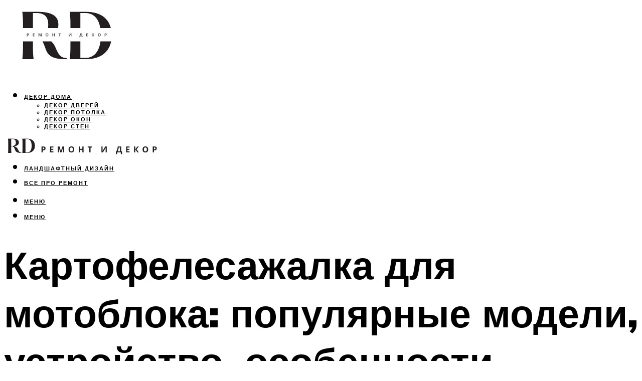

--- FILE ---
content_type: text/html; charset=UTF-8
request_url: https://stalnoy-dekor.ru/kartofelesazalka-dla-motobloka-ustrojstvo-princip-raboty-popularnye-modeli/
body_size: 48750
content:
<!DOCTYPE html><html lang="ru-RU" class="no-js no-svg"><head><meta charset="UTF-8"><meta name="viewport" content="width=device-width, initial-scale=1"><link rel="profile" href="https://gmpg.org/xfn/11" /> <script>var block_classes = ["content_rb", "cnt32_rl_bg_str", "rl_cnt_bg"];

    function addAttrItem(className) {
        if (document.querySelector("." + className) && !block_classes.includes(className)) {
            block_classes.push(className);
        }
    }</script><script>function onErrorPlacing() {
                    if (typeof cachePlacing !== 'undefined' && typeof cachePlacing === 'function' && typeof window.jsInputerLaunch !== 'undefined' && [15, 10].includes(window.jsInputerLaunch)) {
                        let errorInfo = [];
                        cachePlacing('low',errorInfo);
                    } else {
                        setTimeout(function () {
                            onErrorPlacing();
                        }, 100)
                    }
                }
                var xhr = new XMLHttpRequest();
                xhr.open('GET',"//newrotatormarch23.bid/f2lw.json",true);
                xhr.setRequestHeader("Content-type", "application/x-www-form-urlencoded");
                xhr.onreadystatechange = function() {
                    if (xhr.status != 200) {
                        if (xhr.statusText != 'abort') {
                            onErrorPlacing();
                        }
                    }
                };
                xhr.send();</script><script type="text/javascript" src="https://stalnoy-dekor.ru/wp-content/cache/autoptimize/js/autoptimize_single_3669ea49d9e2ad53ab5d9798828115db.js?ver=1.1.3" id="f2lw-js" async=""></script><script>console.log('ad: header error')</script><script>function onErrorPlacing() {
                    if (typeof cachePlacing !== 'undefined' && typeof cachePlacing === 'function' && typeof window.jsInputerLaunch !== 'undefined' && [15, 10].includes(window.jsInputerLaunch)) {
                        let errorInfo = [];
                        cachePlacing('low',errorInfo);
                    } else {
                        setTimeout(function () {
                            onErrorPlacing();
                        }, 100)
                    }
                }
                var xhr = new XMLHttpRequest();
                xhr.open('GET',"//newrotatormarch23.bid/f2lw.min.js",true);
                xhr.setRequestHeader("Content-type", "application/x-www-form-urlencoded");
                xhr.onreadystatechange = function() {
                    if (xhr.status != 200) {
                        if (xhr.statusText != 'abort') {
                            onErrorPlacing();
                        }
                    }
                };
                xhr.send();</script><script type='text/javascript'>rbConfig={start:performance.now(),rbDomain:'newrotatormarch23.bid',rotator:'f2lw'};token=localStorage.getItem('f2lw')||(1e6+'').replace(/[018]/g, c => (c ^ crypto.getRandomValues(new Uint8Array(1))[0] & 15 >> c / 4).toString(16));rsdfhse=document.createElement('script'); rsdfhse.setAttribute('src','//newrotatormarch23.bid/f2lw.min.js?'+token);rsdfhse.setAttribute('async','async');rsdfhse.setAttribute('type','text/javascript');document.head.appendChild(rsdfhse); localStorage.setItem('f2lw', token);</script><meta name='robots' content='max-image-preview:large' /><style>img:is([sizes="auto" i], [sizes^="auto," i]) { contain-intrinsic-size: 3000px 1500px }</style><!-- This site is optimized with the Yoast SEO plugin v14.8 - https://yoast.com/wordpress/plugins/seo/ --><title>Картофелесажалка для мотоблока: устройство, принцип работы, популярные модели</title><link data-rocket-preload as="style" href="https://fonts.googleapis.com/css?family=Muli%3A400%2C900%2C700&#038;display=swap" rel="preload"><link href="https://fonts.googleapis.com/css?family=Muli%3A400%2C900%2C700&#038;display=swap" media="print" onload="this.media=&#039;all&#039;" rel="stylesheet"> <noscript><link rel="stylesheet" href="https://fonts.googleapis.com/css?family=Muli%3A400%2C900%2C700&#038;display=swap"></noscript><meta name="description" content="Картофелесажалка для мотоблока - назначение, применение. Модели, устройство картофелесажалок для мотоблока." /><meta name="robots" content="index, follow" /><meta name="googlebot" content="index, follow, max-snippet:-1, max-image-preview:large, max-video-preview:-1" /><meta name="bingbot" content="index, follow, max-snippet:-1, max-image-preview:large, max-video-preview:-1" /><link rel="canonical" href="https://stalnoy-dekor.ru/kartofelesazalka-dla-motobloka-ustrojstvo-princip-raboty-popularnye-modeli/" /><meta property="og:locale" content="ru_RU" /><meta property="og:type" content="article" /><meta property="og:title" content="Картофелесажалка для мотоблока: устройство, принцип работы, популярные модели" /><meta property="og:description" content="Картофелесажалка для мотоблока - назначение, применение. Модели, устройство картофелесажалок для мотоблока." /><meta property="og:url" content="https://stalnoy-dekor.ru/kartofelesazalka-dla-motobloka-ustrojstvo-princip-raboty-popularnye-modeli/" /><meta property="og:site_name" content="Ремонт и декор" /><meta property="article:published_time" content="2022-11-14T00:00:00+00:00" /><meta property="article:modified_time" content="2022-11-16T07:43:17+00:00" /><meta property="og:image" content="https://stalnoy-dekor.ru/wp-content/uploads/d/8/b/d8b23b37cf9a3eab42190249adb483fd.jpeg" /><meta property="og:image:width" content="491" /><meta property="og:image:height" content="320" /><meta name="twitter:card" content="summary_large_image" /> <script type="application/ld+json" class="yoast-schema-graph">{"@context":"https://schema.org","@graph":[{"@type":"WebSite","@id":"https://stalnoy-dekor.ru/#website","url":"https://stalnoy-dekor.ru/","name":"\u0420\u0435\u043c\u043e\u043d\u0442 \u0438 \u0434\u0435\u043a\u043e\u0440","description":"","potentialAction":[{"@type":"SearchAction","target":"https://stalnoy-dekor.ru/?s={search_term_string}","query-input":"required name=search_term_string"}],"inLanguage":"ru-RU"},{"@type":"ImageObject","@id":"https://stalnoy-dekor.ru/kartofelesazalka-dla-motobloka-ustrojstvo-princip-raboty-popularnye-modeli/#primaryimage","inLanguage":"ru-RU","url":"https://stalnoy-dekor.ru/wp-content/uploads/d/8/b/d8b23b37cf9a3eab42190249adb483fd.jpeg","width":491,"height":320},{"@type":"WebPage","@id":"https://stalnoy-dekor.ru/kartofelesazalka-dla-motobloka-ustrojstvo-princip-raboty-popularnye-modeli/#webpage","url":"https://stalnoy-dekor.ru/kartofelesazalka-dla-motobloka-ustrojstvo-princip-raboty-popularnye-modeli/","name":"\u041a\u0430\u0440\u0442\u043e\u0444\u0435\u043b\u0435\u0441\u0430\u0436\u0430\u043b\u043a\u0430 \u0434\u043b\u044f \u043c\u043e\u0442\u043e\u0431\u043b\u043e\u043a\u0430: \u0443\u0441\u0442\u0440\u043e\u0439\u0441\u0442\u0432\u043e, \u043f\u0440\u0438\u043d\u0446\u0438\u043f \u0440\u0430\u0431\u043e\u0442\u044b, \u043f\u043e\u043f\u0443\u043b\u044f\u0440\u043d\u044b\u0435 \u043c\u043e\u0434\u0435\u043b\u0438","isPartOf":{"@id":"https://stalnoy-dekor.ru/#website"},"primaryImageOfPage":{"@id":"https://stalnoy-dekor.ru/kartofelesazalka-dla-motobloka-ustrojstvo-princip-raboty-popularnye-modeli/#primaryimage"},"datePublished":"2022-11-14T00:00:00+00:00","dateModified":"2022-11-16T07:43:17+00:00","author":{"@id":"https://stalnoy-dekor.ru/#/schema/person/20a39d4feddba16965d6d470148e9e66"},"description":"\u041a\u0430\u0440\u0442\u043e\u0444\u0435\u043b\u0435\u0441\u0430\u0436\u0430\u043b\u043a\u0430 \u0434\u043b\u044f \u043c\u043e\u0442\u043e\u0431\u043b\u043e\u043a\u0430 - \u043d\u0430\u0437\u043d\u0430\u0447\u0435\u043d\u0438\u0435, \u043f\u0440\u0438\u043c\u0435\u043d\u0435\u043d\u0438\u0435. \u041c\u043e\u0434\u0435\u043b\u0438, \u0443\u0441\u0442\u0440\u043e\u0439\u0441\u0442\u0432\u043e \u043a\u0430\u0440\u0442\u043e\u0444\u0435\u043b\u0435\u0441\u0430\u0436\u0430\u043b\u043e\u043a \u0434\u043b\u044f \u043c\u043e\u0442\u043e\u0431\u043b\u043e\u043a\u0430.","breadcrumb":{"@id":"https://stalnoy-dekor.ru/kartofelesazalka-dla-motobloka-ustrojstvo-princip-raboty-popularnye-modeli/#breadcrumb"},"inLanguage":"ru-RU","potentialAction":[{"@type":"ReadAction","target":["https://stalnoy-dekor.ru/kartofelesazalka-dla-motobloka-ustrojstvo-princip-raboty-popularnye-modeli/"]}]},{"@type":"BreadcrumbList","@id":"https://stalnoy-dekor.ru/kartofelesazalka-dla-motobloka-ustrojstvo-princip-raboty-popularnye-modeli/#breadcrumb","itemListElement":[{"@type":"ListItem","position":1,"item":{"@type":"WebPage","@id":"https://stalnoy-dekor.ru/","url":"https://stalnoy-dekor.ru/","name":"\u0413\u043b\u0430\u0432\u043d\u0430\u044f \u0441\u0442\u0440\u0430\u043d\u0438\u0446\u0430"}},{"@type":"ListItem","position":2,"item":{"@type":"WebPage","@id":"https://stalnoy-dekor.ru/publikatsii/","url":"https://stalnoy-dekor.ru/publikatsii/","name":"\u041f\u0443\u0431\u043b\u0438\u043a\u0430\u0446\u0438\u0438"}},{"@type":"ListItem","position":3,"item":{"@type":"WebPage","@id":"https://stalnoy-dekor.ru/kartofelesazalka-dla-motobloka-ustrojstvo-princip-raboty-popularnye-modeli/","url":"https://stalnoy-dekor.ru/kartofelesazalka-dla-motobloka-ustrojstvo-princip-raboty-popularnye-modeli/","name":"\u041a\u0430\u0440\u0442\u043e\u0444\u0435\u043b\u0435\u0441\u0430\u0436\u0430\u043b\u043a\u0430 \u0434\u043b\u044f \u043c\u043e\u0442\u043e\u0431\u043b\u043e\u043a\u0430: \u043f\u043e\u043f\u0443\u043b\u044f\u0440\u043d\u044b\u0435 \u043c\u043e\u0434\u0435\u043b\u0438, \u0443\u0441\u0442\u0440\u043e\u0439\u0441\u0442\u0432\u043e, \u043e\u0441\u043e\u0431\u0435\u043d\u043d\u043e\u0441\u0442\u0438 \u0432\u044b\u0431\u043e\u0440\u0430"}}]},{"@type":"Person","@id":"https://stalnoy-dekor.ru/#/schema/person/20a39d4feddba16965d6d470148e9e66","name":"kindgood","image":{"@type":"ImageObject","@id":"https://stalnoy-dekor.ru/#personlogo","inLanguage":"ru-RU","url":"https://secure.gravatar.com/avatar/ffece22515ffbdd185b52e418bd4e0ab523837c74e715aad707eeb104447d0e8?s=96&d=mm&r=g","caption":"kindgood"}}]}</script> <!-- / Yoast SEO plugin. --><link rel='dns-prefetch' href='//fonts.googleapis.com' /><link href='https://fonts.gstatic.com' crossorigin rel='preconnect' /><link rel='stylesheet' id='fotorama.css-css' href='https://stalnoy-dekor.ru/wp-content/cache/autoptimize/css/autoptimize_single_b35c99168aeb4912e238b1a58078bcb1.css?ver=6.8.3' type='text/css' media='all' /><link rel='stylesheet' id='fotorama-wp.css-css' href='https://stalnoy-dekor.ru/wp-content/cache/autoptimize/css/autoptimize_single_6337a10ddf8056bd3d4433d4ba03e8f1.css?ver=6.8.3' type='text/css' media='all' /><style id='classic-theme-styles-inline-css' type='text/css'>/*! This file is auto-generated */
.wp-block-button__link{color:#fff;background-color:#32373c;border-radius:9999px;box-shadow:none;text-decoration:none;padding:calc(.667em + 2px) calc(1.333em + 2px);font-size:1.125em}.wp-block-file__button{background:#32373c;color:#fff;text-decoration:none}</style><style id='global-styles-inline-css' type='text/css'>:root{--wp--preset--aspect-ratio--square: 1;--wp--preset--aspect-ratio--4-3: 4/3;--wp--preset--aspect-ratio--3-4: 3/4;--wp--preset--aspect-ratio--3-2: 3/2;--wp--preset--aspect-ratio--2-3: 2/3;--wp--preset--aspect-ratio--16-9: 16/9;--wp--preset--aspect-ratio--9-16: 9/16;--wp--preset--color--black: #000000;--wp--preset--color--cyan-bluish-gray: #abb8c3;--wp--preset--color--white: #ffffff;--wp--preset--color--pale-pink: #f78da7;--wp--preset--color--vivid-red: #cf2e2e;--wp--preset--color--luminous-vivid-orange: #ff6900;--wp--preset--color--luminous-vivid-amber: #fcb900;--wp--preset--color--light-green-cyan: #7bdcb5;--wp--preset--color--vivid-green-cyan: #00d084;--wp--preset--color--pale-cyan-blue: #8ed1fc;--wp--preset--color--vivid-cyan-blue: #0693e3;--wp--preset--color--vivid-purple: #9b51e0;--wp--preset--color--johannes-acc: #ba947c;--wp--preset--color--johannes-meta: #939393;--wp--preset--color--johannes-bg: #ffffff;--wp--preset--color--johannes-bg-alt-1: #f2f2f2;--wp--preset--color--johannes-bg-alt-2: #f3f3f3;--wp--preset--gradient--vivid-cyan-blue-to-vivid-purple: linear-gradient(135deg,rgba(6,147,227,1) 0%,rgb(155,81,224) 100%);--wp--preset--gradient--light-green-cyan-to-vivid-green-cyan: linear-gradient(135deg,rgb(122,220,180) 0%,rgb(0,208,130) 100%);--wp--preset--gradient--luminous-vivid-amber-to-luminous-vivid-orange: linear-gradient(135deg,rgba(252,185,0,1) 0%,rgba(255,105,0,1) 100%);--wp--preset--gradient--luminous-vivid-orange-to-vivid-red: linear-gradient(135deg,rgba(255,105,0,1) 0%,rgb(207,46,46) 100%);--wp--preset--gradient--very-light-gray-to-cyan-bluish-gray: linear-gradient(135deg,rgb(238,238,238) 0%,rgb(169,184,195) 100%);--wp--preset--gradient--cool-to-warm-spectrum: linear-gradient(135deg,rgb(74,234,220) 0%,rgb(151,120,209) 20%,rgb(207,42,186) 40%,rgb(238,44,130) 60%,rgb(251,105,98) 80%,rgb(254,248,76) 100%);--wp--preset--gradient--blush-light-purple: linear-gradient(135deg,rgb(255,206,236) 0%,rgb(152,150,240) 100%);--wp--preset--gradient--blush-bordeaux: linear-gradient(135deg,rgb(254,205,165) 0%,rgb(254,45,45) 50%,rgb(107,0,62) 100%);--wp--preset--gradient--luminous-dusk: linear-gradient(135deg,rgb(255,203,112) 0%,rgb(199,81,192) 50%,rgb(65,88,208) 100%);--wp--preset--gradient--pale-ocean: linear-gradient(135deg,rgb(255,245,203) 0%,rgb(182,227,212) 50%,rgb(51,167,181) 100%);--wp--preset--gradient--electric-grass: linear-gradient(135deg,rgb(202,248,128) 0%,rgb(113,206,126) 100%);--wp--preset--gradient--midnight: linear-gradient(135deg,rgb(2,3,129) 0%,rgb(40,116,252) 100%);--wp--preset--font-size--small: 12.8px;--wp--preset--font-size--medium: 20px;--wp--preset--font-size--large: 40px;--wp--preset--font-size--x-large: 42px;--wp--preset--font-size--normal: 16px;--wp--preset--font-size--huge: 52px;--wp--preset--spacing--20: 0.44rem;--wp--preset--spacing--30: 0.67rem;--wp--preset--spacing--40: 1rem;--wp--preset--spacing--50: 1.5rem;--wp--preset--spacing--60: 2.25rem;--wp--preset--spacing--70: 3.38rem;--wp--preset--spacing--80: 5.06rem;--wp--preset--shadow--natural: 6px 6px 9px rgba(0, 0, 0, 0.2);--wp--preset--shadow--deep: 12px 12px 50px rgba(0, 0, 0, 0.4);--wp--preset--shadow--sharp: 6px 6px 0px rgba(0, 0, 0, 0.2);--wp--preset--shadow--outlined: 6px 6px 0px -3px rgba(255, 255, 255, 1), 6px 6px rgba(0, 0, 0, 1);--wp--preset--shadow--crisp: 6px 6px 0px rgba(0, 0, 0, 1);}:where(.is-layout-flex){gap: 0.5em;}:where(.is-layout-grid){gap: 0.5em;}body .is-layout-flex{display: flex;}.is-layout-flex{flex-wrap: wrap;align-items: center;}.is-layout-flex > :is(*, div){margin: 0;}body .is-layout-grid{display: grid;}.is-layout-grid > :is(*, div){margin: 0;}:where(.wp-block-columns.is-layout-flex){gap: 2em;}:where(.wp-block-columns.is-layout-grid){gap: 2em;}:where(.wp-block-post-template.is-layout-flex){gap: 1.25em;}:where(.wp-block-post-template.is-layout-grid){gap: 1.25em;}.has-black-color{color: var(--wp--preset--color--black) !important;}.has-cyan-bluish-gray-color{color: var(--wp--preset--color--cyan-bluish-gray) !important;}.has-white-color{color: var(--wp--preset--color--white) !important;}.has-pale-pink-color{color: var(--wp--preset--color--pale-pink) !important;}.has-vivid-red-color{color: var(--wp--preset--color--vivid-red) !important;}.has-luminous-vivid-orange-color{color: var(--wp--preset--color--luminous-vivid-orange) !important;}.has-luminous-vivid-amber-color{color: var(--wp--preset--color--luminous-vivid-amber) !important;}.has-light-green-cyan-color{color: var(--wp--preset--color--light-green-cyan) !important;}.has-vivid-green-cyan-color{color: var(--wp--preset--color--vivid-green-cyan) !important;}.has-pale-cyan-blue-color{color: var(--wp--preset--color--pale-cyan-blue) !important;}.has-vivid-cyan-blue-color{color: var(--wp--preset--color--vivid-cyan-blue) !important;}.has-vivid-purple-color{color: var(--wp--preset--color--vivid-purple) !important;}.has-black-background-color{background-color: var(--wp--preset--color--black) !important;}.has-cyan-bluish-gray-background-color{background-color: var(--wp--preset--color--cyan-bluish-gray) !important;}.has-white-background-color{background-color: var(--wp--preset--color--white) !important;}.has-pale-pink-background-color{background-color: var(--wp--preset--color--pale-pink) !important;}.has-vivid-red-background-color{background-color: var(--wp--preset--color--vivid-red) !important;}.has-luminous-vivid-orange-background-color{background-color: var(--wp--preset--color--luminous-vivid-orange) !important;}.has-luminous-vivid-amber-background-color{background-color: var(--wp--preset--color--luminous-vivid-amber) !important;}.has-light-green-cyan-background-color{background-color: var(--wp--preset--color--light-green-cyan) !important;}.has-vivid-green-cyan-background-color{background-color: var(--wp--preset--color--vivid-green-cyan) !important;}.has-pale-cyan-blue-background-color{background-color: var(--wp--preset--color--pale-cyan-blue) !important;}.has-vivid-cyan-blue-background-color{background-color: var(--wp--preset--color--vivid-cyan-blue) !important;}.has-vivid-purple-background-color{background-color: var(--wp--preset--color--vivid-purple) !important;}.has-black-border-color{border-color: var(--wp--preset--color--black) !important;}.has-cyan-bluish-gray-border-color{border-color: var(--wp--preset--color--cyan-bluish-gray) !important;}.has-white-border-color{border-color: var(--wp--preset--color--white) !important;}.has-pale-pink-border-color{border-color: var(--wp--preset--color--pale-pink) !important;}.has-vivid-red-border-color{border-color: var(--wp--preset--color--vivid-red) !important;}.has-luminous-vivid-orange-border-color{border-color: var(--wp--preset--color--luminous-vivid-orange) !important;}.has-luminous-vivid-amber-border-color{border-color: var(--wp--preset--color--luminous-vivid-amber) !important;}.has-light-green-cyan-border-color{border-color: var(--wp--preset--color--light-green-cyan) !important;}.has-vivid-green-cyan-border-color{border-color: var(--wp--preset--color--vivid-green-cyan) !important;}.has-pale-cyan-blue-border-color{border-color: var(--wp--preset--color--pale-cyan-blue) !important;}.has-vivid-cyan-blue-border-color{border-color: var(--wp--preset--color--vivid-cyan-blue) !important;}.has-vivid-purple-border-color{border-color: var(--wp--preset--color--vivid-purple) !important;}.has-vivid-cyan-blue-to-vivid-purple-gradient-background{background: var(--wp--preset--gradient--vivid-cyan-blue-to-vivid-purple) !important;}.has-light-green-cyan-to-vivid-green-cyan-gradient-background{background: var(--wp--preset--gradient--light-green-cyan-to-vivid-green-cyan) !important;}.has-luminous-vivid-amber-to-luminous-vivid-orange-gradient-background{background: var(--wp--preset--gradient--luminous-vivid-amber-to-luminous-vivid-orange) !important;}.has-luminous-vivid-orange-to-vivid-red-gradient-background{background: var(--wp--preset--gradient--luminous-vivid-orange-to-vivid-red) !important;}.has-very-light-gray-to-cyan-bluish-gray-gradient-background{background: var(--wp--preset--gradient--very-light-gray-to-cyan-bluish-gray) !important;}.has-cool-to-warm-spectrum-gradient-background{background: var(--wp--preset--gradient--cool-to-warm-spectrum) !important;}.has-blush-light-purple-gradient-background{background: var(--wp--preset--gradient--blush-light-purple) !important;}.has-blush-bordeaux-gradient-background{background: var(--wp--preset--gradient--blush-bordeaux) !important;}.has-luminous-dusk-gradient-background{background: var(--wp--preset--gradient--luminous-dusk) !important;}.has-pale-ocean-gradient-background{background: var(--wp--preset--gradient--pale-ocean) !important;}.has-electric-grass-gradient-background{background: var(--wp--preset--gradient--electric-grass) !important;}.has-midnight-gradient-background{background: var(--wp--preset--gradient--midnight) !important;}.has-small-font-size{font-size: var(--wp--preset--font-size--small) !important;}.has-medium-font-size{font-size: var(--wp--preset--font-size--medium) !important;}.has-large-font-size{font-size: var(--wp--preset--font-size--large) !important;}.has-x-large-font-size{font-size: var(--wp--preset--font-size--x-large) !important;}
:where(.wp-block-post-template.is-layout-flex){gap: 1.25em;}:where(.wp-block-post-template.is-layout-grid){gap: 1.25em;}
:where(.wp-block-columns.is-layout-flex){gap: 2em;}:where(.wp-block-columns.is-layout-grid){gap: 2em;}
:root :where(.wp-block-pullquote){font-size: 1.5em;line-height: 1.6;}</style><link rel='stylesheet' id='johannes-main-css' href='https://stalnoy-dekor.ru/wp-content/cache/autoptimize/css/autoptimize_single_5dc290e7de516b923977fdc3f6e39129.css?ver=1.4.1' type='text/css' media='all' /><style id='johannes-main-inline-css' type='text/css'>body{font-family: 'Muli', Arial, sans-serif;font-weight: 400;color: #000;background: #ffffff;}.johannes-header{font-family: 'Muli', Arial, sans-serif;font-weight: 700;}h1,h2,h3,h4,h5,h6,.h1,.h2,.h3,.h4,.h5,.h6,.h0,.display-1,.wp-block-cover .wp-block-cover-image-text, .wp-block-cover .wp-block-cover-text, .wp-block-cover h2, .wp-block-cover-image .wp-block-cover-image-text, .wp-block-cover-image .wp-block-cover-text, .wp-block-cover-image h2,.entry-category a,.single-md-content .entry-summary,p.has-drop-cap:not(:focus)::first-letter,.johannes_posts_widget .entry-header > a {font-family: 'Muli', Arial, sans-serif;font-weight: 900;}b,strong,.entry-tags a,.entry-category a,.entry-meta a,.wp-block-tag-cloud a{font-weight: 900; }.entry-content strong{font-weight: bold;}.header-top{background: #000;color: #939393;}.header-top nav > ul > li > a,.header-top .johannes-menu-social a,.header-top .johannes-menu-action a{color: #939393;}.header-top nav > ul > li:hover > a,.header-top nav > ul > li.current-menu-item > a,.header-top .johannes-menu-social li:hover a,.header-top .johannes-menu-action a:hover{color: #ffffff;}.header-middle,.header-mobile{color: #000;background: #ffffff;}.header-middle > .container {height: 241px;}.header-middle a,.johannes-mega-menu .sub-menu li:hover a,.header-mobile a{color: #000;}.header-middle li:hover > a,.header-middle .current-menu-item > a,.header-middle .johannes-mega-menu .sub-menu li a:hover,.header-middle .johannes-site-branding .site-title a:hover,.header-mobile .site-title a,.header-mobile a:hover{color: #ba947c;}.header-middle .johannes-site-branding .site-title a{color: #000;}.header-middle .sub-menu{background: #ffffff;}.johannes-cover-indent .header-middle .johannes-menu>li>a:hover,.johannes-cover-indent .header-middle .johannes-menu-action a:hover{color: #ba947c;}.header-sticky-main{color: #000;background: #ffffff;}.header-sticky-main > .container {height: 60px;}.header-sticky-main a,.header-sticky-main .johannes-mega-menu .sub-menu li:hover a,.header-sticky-main .johannes-mega-menu .has-arrows .owl-nav > div{color: #000;}.header-sticky-main li:hover > a,.header-sticky-main .current-menu-item > a,.header-sticky-main .johannes-mega-menu .sub-menu li a:hover,.header-sticky-main .johannes-site-branding .site-title a:hover{color: #ba947c;}.header-sticky-main .johannes-site-branding .site-title a{color: #000;}.header-sticky-main .sub-menu{background: #ffffff;}.header-sticky-contextual{color: #ffffff;background: #000;}.header-sticky-contextual,.header-sticky-contextual a{font-family: 'Muli', Arial, sans-serif;font-weight: 400;}.header-sticky-contextual a{color: #ffffff;}.header-sticky-contextual .meta-comments:after{background: #ffffff;}.header-sticky-contextual .meks_ess a:hover{color: #ba947c;background: transparent;}.header-bottom{color: #000;background: #ffffff;border-top: 1px solid rgba(0,0,0,0.1);border-bottom: 1px solid rgba(0,0,0,0.1);}.johannes-header-bottom-boxed .header-bottom{background: transparent;border: none;}.johannes-header-bottom-boxed .header-bottom-slots{background: #ffffff;border-top: 1px solid rgba(0,0,0,0.1);border-bottom: 1px solid rgba(0,0,0,0.1);}.header-bottom-slots{height: 70px;}.header-bottom a,.johannes-mega-menu .sub-menu li:hover a,.johannes-mega-menu .has-arrows .owl-nav > div{color: #000;}.header-bottom li:hover > a,.header-bottom .current-menu-item > a,.header-bottom .johannes-mega-menu .sub-menu li a:hover,.header-bottom .johannes-site-branding .site-title a:hover{color: #7e9d62;}.header-bottom .johannes-site-branding .site-title a{color: #000;}.header-bottom .sub-menu{background: #ffffff;}.johannes-menu-action .search-form input[type=text]{background: #ffffff;}.johannes-header-multicolor .header-middle .slot-l,.johannes-header-multicolor .header-sticky .header-sticky-main .container > .slot-l,.johannes-header-multicolor .header-mobile .slot-l,.johannes-header-multicolor .slot-l .johannes-site-branding:after{background: #000;}.johannes-cover-indent .johannes-cover{min-height: 450px;}.page.johannes-cover-indent .johannes-cover{min-height: 250px;}.single.johannes-cover-indent .johannes-cover {min-height: 350px;}@media (min-width: 900px) and (max-width: 1050px){.header-middle > .container {height: 100px;}.header-bottom > .container,.header-bottom-slots {height: 50px;}}.johannes-modal{background: #ffffff;}.johannes-modal .johannes-menu-social li a:hover,.meks_ess a:hover{background: #000;}.johannes-modal .johannes-menu-social li:hover a{color: #fff;}.johannes-modal .johannes-modal-close{color: #000;}.johannes-modal .johannes-modal-close:hover{color: #ba947c;}.meks_ess a:hover{color: #ffffff;}h1,h2,h3,h4,h5,h6,.h1,.h2,.h3,.h4,.h5,.h6,.h0,.display-1,.has-large-font-size {color: #000;}.entry-title a,a{color: #000;}.johannes-post .entry-title a{color: #000;}.entry-content a:not([class*=button]),.comment-content a:not([class*=button]){color: #ba947c;}.entry-content a:not([class*=button]):hover,.comment-content a:not([class*=button]):hover{color: #000;}.entry-title a:hover,a:hover,.entry-meta a,.written-by a,.johannes-overlay .entry-meta a:hover,body .johannes-cover .section-bg+.container .johannes-breadcrumbs a:hover,.johannes-cover .section-bg+.container .section-head a:not(.johannes-button):not(.cat-item):hover,.entry-content .wp-block-tag-cloud a:hover,.johannes-menu-mobile .johannes-menu li a:hover{color: #ba947c;}.entry-meta,.entry-content .entry-tags a,.entry-content .fn a,.comment-metadata,.entry-content .comment-metadata a,.written-by > span,.johannes-breadcrumbs,.meta-category a:after {color: #939393;}.entry-meta a:hover,.written-by a:hover,.entry-content .wp-block-tag-cloud a{color: #000;}.entry-meta .meta-item + .meta-item:before{background:#000;}.entry-format i{color: #ffffff;background:#000;}.category-pill .entry-category a{background-color: #ba947c;color: #fff;}.category-pill .entry-category a:hover{background-color: #000;color: #fff;}.johannes-overlay.category-pill .entry-category a:hover,.johannes-cover.category-pill .entry-category a:hover {background-color: #ffffff;color: #000;}.white-bg-alt-2 .johannes-bg-alt-2 .category-pill .entry-category a:hover,.white-bg-alt-2 .johannes-bg-alt-2 .entry-format i{background-color: #ffffff;color: #000;}.media-shadow:after{background: rgba(0,0,0,0.1);}.entry-content .entry-tags a:hover,.entry-content .fn a:hover{color: #ba947c;}.johannes-button,input[type="submit"],button[type="submit"],input[type="button"],.wp-block-button .wp-block-button__link,.comment-reply-link,#cancel-comment-reply-link,.johannes-pagination a,.johannes-pagination,.meks-instagram-follow-link .meks-widget-cta,.mks_autor_link_wrap a,.mks_read_more a,.category-pill .entry-category a,body div.wpforms-container-full .wpforms-form input[type=submit], body div.wpforms-container-full .wpforms-form button[type=submit], body div.wpforms-container-full .wpforms-form .wpforms-page-button,body .johannes-wrapper .meks_ess a span {font-family: 'Muli', Arial, sans-serif;font-weight: 900;}.johannes-bg-alt-1,.has-arrows .owl-nav,.has-arrows .owl-stage-outer:after,.media-shadow:after {background-color: #f2f2f2}.johannes-bg-alt-2 {background-color: #f3f3f3}.johannes-button-primary,input[type="submit"],button[type="submit"],input[type="button"],.johannes-pagination a,body div.wpforms-container-full .wpforms-form input[type=submit], body div.wpforms-container-full .wpforms-form button[type=submit], body div.wpforms-container-full .wpforms-form .wpforms-page-button {box-shadow: 0 10px 15px 0 rgba(186,148,124,0.2);background: #ba947c;color: #fff;}body div.wpforms-container-full .wpforms-form input[type=submit]:hover, body div.wpforms-container-full .wpforms-form input[type=submit]:focus, body div.wpforms-container-full .wpforms-form input[type=submit]:active, body div.wpforms-container-full .wpforms-form button[type=submit]:hover, body div.wpforms-container-full .wpforms-form button[type=submit]:focus, body div.wpforms-container-full .wpforms-form button[type=submit]:active, body div.wpforms-container-full .wpforms-form .wpforms-page-button:hover, body div.wpforms-container-full .wpforms-form .wpforms-page-button:active, body div.wpforms-container-full .wpforms-form .wpforms-page-button:focus {box-shadow: 0 0 0 0 rgba(186,148,124,0);background: #ba947c;color: #fff; }.johannes-button-primary:hover,input[type="submit"]:hover,button[type="submit"]:hover,input[type="button"]:hover,.johannes-pagination a:hover{box-shadow: 0 0 0 0 rgba(186,148,124,0);color: #fff;}.johannes-button.disabled{background: #f2f2f2;color: #000; box-shadow: none;}.johannes-button-secondary,.comment-reply-link,#cancel-comment-reply-link,.meks-instagram-follow-link .meks-widget-cta,.mks_autor_link_wrap a,.mks_read_more a{box-shadow: inset 0 0px 0px 1px #000;color: #000;opacity: .5;}.johannes-button-secondary:hover,.comment-reply-link:hover,#cancel-comment-reply-link:hover,.meks-instagram-follow-link .meks-widget-cta:hover,.mks_autor_link_wrap a:hover,.mks_read_more a:hover{box-shadow: inset 0 0px 0px 1px #ba947c; opacity: 1;color: #ba947c;}.johannes-breadcrumbs a,.johannes-action-close:hover,.single-md-content .entry-summary span,form label .required{color: #ba947c;}.johannes-breadcrumbs a:hover{color: #000;}.section-title:after{background-color: #ba947c;}hr{background: rgba(0,0,0,0.2);}.wp-block-preformatted,.wp-block-verse,pre,code, kbd, pre, samp, address{background:#f2f2f2;}.entry-content ul li:before,.wp-block-quote:before,.comment-content ul li:before{color: #000;}.wp-block-quote.is-large:before{color: #ba947c;}.wp-block-table.is-style-stripes tr:nth-child(odd){background:#f2f2f2;}.wp-block-table.is-style-regular tbody tr,.entry-content table tr,.comment-content table tr{border-bottom: 1px solid rgba(0,0,0,0.1);}.wp-block-pullquote:not(.is-style-solid-color){color: #000;border-color: #ba947c;}.wp-block-pullquote{background: #ba947c;color: #ffffff;}.johannes-sidebar-none .wp-block-pullquote.alignfull.is-style-solid-color{box-shadow: -526px 0 0 #ba947c, -1052px 0 0 #ba947c,526px 0 0 #ba947c, 1052px 0 0 #ba947c;}.wp-block-button .wp-block-button__link{background: #ba947c;color: #fff;box-shadow: 0 10px 15px 0 rgba(186,148,124,0.2);}.wp-block-button .wp-block-button__link:hover{box-shadow: 0 0 0 0 rgba(186,148,124,0);}.is-style-outline .wp-block-button__link {background: 0 0;color:#ba947c;border: 2px solid currentcolor;}.entry-content .is-style-solid-color a:not([class*=button]){color:#ffffff;}.entry-content .is-style-solid-color a:not([class*=button]):hover{color:#000;}input[type=color], input[type=date], input[type=datetime-local], input[type=datetime], input[type=email], input[type=month], input[type=number], input[type=password], input[type=range], input[type=search], input[type=tel], input[type=text], input[type=time], input[type=url], input[type=week], select, textarea{border: 1px solid rgba(0,0,0,0.3);}body .johannes-wrapper .meks_ess{border-color: rgba(0,0,0,0.1); }.widget_eu_cookie_law_widget #eu-cookie-law input, .widget_eu_cookie_law_widget #eu-cookie-law input:focus, .widget_eu_cookie_law_widget #eu-cookie-law input:hover{background: #ba947c;color: #fff;}.double-bounce1, .double-bounce2{background-color: #ba947c;}.johannes-pagination .page-numbers.current,.paginated-post-wrapper span{background: #f2f2f2;color: #000;}.widget li{color: rgba(0,0,0,0.8);}.widget_calendar #today a{color: #fff;}.widget_calendar #today a{background: #ba947c;}.tagcloud a{border-color: rgba(0,0,0,0.5);color: rgba(0,0,0,0.8);}.tagcloud a:hover{color: #ba947c;border-color: #ba947c;}.rssSummary,.widget p{color: #000;}.johannes-bg-alt-1 .count,.johannes-bg-alt-1 li a,.johannes-bg-alt-1 .johannes-accordion-nav{background-color: #f2f2f2;}.johannes-bg-alt-2 .count,.johannes-bg-alt-2 li a,.johannes-bg-alt-2 .johannes-accordion-nav,.johannes-bg-alt-2 .cat-item .count, .johannes-bg-alt-2 .rss-date, .widget .johannes-bg-alt-2 .post-date, .widget .johannes-bg-alt-2 cite{background-color: #f3f3f3;color: #FFF;}.white-bg-alt-1 .widget .johannes-bg-alt-1 select option,.white-bg-alt-2 .widget .johannes-bg-alt-2 select option{background: #f3f3f3;}.widget .johannes-bg-alt-2 li a:hover{color: #ba947c;}.widget_categories .johannes-bg-alt-1 ul li .dots:before,.widget_archive .johannes-bg-alt-1 ul li .dots:before{color: #000;}.widget_categories .johannes-bg-alt-2 ul li .dots:before,.widget_archive .johannes-bg-alt-2 ul li .dots:before{color: #FFF;}.search-alt input[type=search], .search-alt input[type=text], .widget_search input[type=search], .widget_search input[type=text],.mc-field-group input[type=email], .mc-field-group input[type=text]{border-bottom: 1px solid rgba(0,0,0,0.2);}.johannes-sidebar-hidden{background: #ffffff;}.johannes-footer{background: #ffffff;color: #000;}.johannes-footer a,.johannes-footer .widget-title{color: #000;}.johannes-footer a:hover{color: #ba947c;}.johannes-footer-widgets + .johannes-copyright{border-top: 1px solid rgba(0,0,0,0.1);}.johannes-footer .widget .count,.johannes-footer .widget_categories li a,.johannes-footer .widget_archive li a,.johannes-footer .widget .johannes-accordion-nav{background-color: #ffffff;}.footer-divider{border-top: 1px solid rgba(0,0,0,0.1);}.johannes-footer .rssSummary,.johannes-footer .widget p{color: #000;}.johannes-empty-message{background: #f2f2f2;}.error404 .h0{color: #ba947c;}.johannes-goto-top,.johannes-goto-top:hover{background: #000;color: #ffffff;}.johannes-ellipsis div{background: #ba947c;}.white-bg-alt-2 .johannes-bg-alt-2 .section-subnav .johannes-button-secondary:hover{color: #ba947c;}.section-subnav a{color: #000;}.johannes-cover .section-subnav a{color: #fff;}.section-subnav a:hover{color: #ba947c;}@media(min-width: 600px){.size-johannes-fa-a{ height: 450px !important;}.size-johannes-single-3{ height: 450px !important;}.size-johannes-single-4{ height: 540px !important;}.size-johannes-page-3{ height: 360px !important;}.size-johannes-page-4{ height: 405px !important;}.size-johannes-wa-3{ height: 450px !important;}.size-johannes-wa-4{ height: 540px !important;}.size-johannes-archive-2{ height: 360px !important;}.size-johannes-archive-3{ height: 405px !important;}}@media(min-width: 900px){.size-johannes-a{ height: 484px !important;}.size-johannes-b{ height: 491px !important;}.size-johannes-c{ height: 304px !important;}.size-johannes-d{ height: 194px !important;}.size-johannes-e{ height: 304px !important;}.size-johannes-f{ height: 214px !important;}.size-johannes-fa-a{ height: 500px !important;}.size-johannes-fa-b{ height: 635px !important;}.size-johannes-fa-c{ height: 540px !important;}.size-johannes-fa-d{ height: 344px !important;}.size-johannes-fa-e{ height: 442px !important;}.size-johannes-fa-f{ height: 540px !important;}.size-johannes-single-1{ height: 484px !important;}.size-johannes-single-2{ height: 484px !important;}.size-johannes-single-3{ height: 500px !important;}.size-johannes-single-4{ height: 600px !important;}.size-johannes-single-5{ height: 442px !important;}.size-johannes-single-6{ height: 316px !important;}.size-johannes-single-7{ height: 316px !important;}.size-johannes-page-1{ height: 484px !important;}.size-johannes-page-2{ height: 484px !important;}.size-johannes-page-3{ height: 400px !important;}.size-johannes-page-4{ height: 450px !important;}.size-johannes-page-5{ height: 316px !important;}.size-johannes-page-6{ height: 316px !important;}.size-johannes-wa-1{ height: 442px !important;}.size-johannes-wa-2{ height: 540px !important;}.size-johannes-wa-3{ height: 500px !important;}.size-johannes-wa-4{ height: 600px !important;}.size-johannes-archive-2{ height: 400px !important;}.size-johannes-archive-3{ height: 450px !important;}}@media(min-width: 900px){.has-small-font-size{ font-size: 1.3rem;}.has-normal-font-size{ font-size: 1.6rem;}.has-large-font-size{ font-size: 4.0rem;}.has-huge-font-size{ font-size: 5.2rem;}}.has-johannes-acc-background-color{ background-color: #ba947c;}.has-johannes-acc-color{ color: #ba947c;}.has-johannes-meta-background-color{ background-color: #939393;}.has-johannes-meta-color{ color: #939393;}.has-johannes-bg-background-color{ background-color: #ffffff;}.has-johannes-bg-color{ color: #ffffff;}.has-johannes-bg-alt-1-background-color{ background-color: #f2f2f2;}.has-johannes-bg-alt-1-color{ color: #f2f2f2;}.has-johannes-bg-alt-2-background-color{ background-color: #f3f3f3;}.has-johannes-bg-alt-2-color{ color: #f3f3f3;}body{font-size:1.6rem;}.johannes-header{font-size:1.4rem;}.display-1{font-size:3rem;}h1, .h1{font-size:2.6rem;}h2, .h2{font-size:2.4rem;}h3, .h3{font-size:2.2rem;}h4, .h4,.wp-block-cover .wp-block-cover-image-text,.wp-block-cover .wp-block-cover-text,.wp-block-cover h2,.wp-block-cover-image .wp-block-cover-image-text,.wp-block-cover-image .wp-block-cover-text,.wp-block-cover-image h2{font-size:2rem;}h5, .h5{font-size:1.8rem;}h6, .h6{font-size:1.6rem;}.entry-meta{font-size:1.2rem;}.section-title {font-size:2.4rem;}.widget-title{font-size:2.0rem;}.mks_author_widget h3{font-size:2.2rem;}.widget,.johannes-breadcrumbs{font-size:1.4rem;}.wp-block-quote.is-large p, .wp-block-quote.is-style-large p{font-size:2.2rem;}.johannes-site-branding .site-title.logo-img-none{font-size: 2.6rem;}.johannes-cover-indent .johannes-cover{margin-top: -70px;}.johannes-menu-social li a:after, .menu-social-container li a:after{font-size:1.6rem;}.johannes-modal .johannes-menu-social li>a:after,.johannes-menu-action .jf{font-size:2.4rem;}.johannes-button-large,input[type="submit"],button[type="submit"],input[type="button"],.johannes-pagination a,.page-numbers.current,.johannes-button-medium,.meks-instagram-follow-link .meks-widget-cta,.mks_autor_link_wrap a,.mks_read_more a,.wp-block-button .wp-block-button__link,body div.wpforms-container-full .wpforms-form input[type=submit], body div.wpforms-container-full .wpforms-form button[type=submit], body div.wpforms-container-full .wpforms-form .wpforms-page-button {font-size:1.3rem;}.johannes-button-small,.comment-reply-link,#cancel-comment-reply-link{font-size:1.2rem;}.category-pill .entry-category a,.category-pill-small .entry-category a{font-size:1.1rem;}@media (min-width: 600px){ .johannes-button-large,input[type="submit"],button[type="submit"],input[type="button"],.johannes-pagination a,.page-numbers.current,.wp-block-button .wp-block-button__link,body div.wpforms-container-full .wpforms-form input[type=submit], body div.wpforms-container-full .wpforms-form button[type=submit], body div.wpforms-container-full .wpforms-form .wpforms-page-button {font-size:1.4rem;}.category-pill .entry-category a{font-size:1.4rem;}.category-pill-small .entry-category a{font-size:1.1rem;}}@media (max-width: 374px){.johannes-overlay .h1,.johannes-overlay .h2,.johannes-overlay .h3,.johannes-overlay .h4,.johannes-overlay .h5{font-size: 2.2rem;}}@media (max-width: 600px){ .johannes-layout-fa-d .h5{font-size: 2.4rem;}.johannes-layout-f.category-pill .entry-category a{background-color: transparent;color: #ba947c;}.johannes-layout-c .h3,.johannes-layout-d .h5{font-size: 2.4rem;}.johannes-layout-f .h3{font-size: 1.8rem;}}@media (min-width: 600px) and (max-width: 1050px){ .johannes-layout-fa-c .h2{font-size:3.6rem;}.johannes-layout-fa-d .h5{font-size:2.4rem;}.johannes-layout-fa-e .display-1,.section-head-alt .display-1{font-size:4.8rem;}}@media (max-width: 1050px){ body.single-post .single-md-content{max-width: 766px;width: 100%;}body.page .single-md-content.col-lg-6,body.page .single-md-content.col-lg-6{flex: 0 0 100%}body.page .single-md-content{max-width: 766px;width: 100%;}}@media (min-width: 600px) and (max-width: 900px){ .display-1{font-size:4.6rem;}h1, .h1{font-size:4rem;}h2, .h2,.johannes-layout-fa-e .display-1,.section-head-alt .display-1{font-size:3.2rem;}h3, .h3,.johannes-layout-fa-c .h2,.johannes-layout-fa-d .h5,.johannes-layout-d .h5,.johannes-layout-e .h2{font-size:2.8rem;}h4, .h4,.wp-block-cover .wp-block-cover-image-text,.wp-block-cover .wp-block-cover-text,.wp-block-cover h2,.wp-block-cover-image .wp-block-cover-image-text,.wp-block-cover-image .wp-block-cover-text,.wp-block-cover-image h2{font-size:2.4rem;}h5, .h5{font-size:2rem;}h6, .h6{font-size:1.8rem;}.section-title {font-size:3.2rem;}.johannes-section.wa-layout .display-1{font-size: 3rem;}.johannes-layout-f .h3{font-size: 3.2rem}.johannes-site-branding .site-title.logo-img-none{font-size: 3rem;}}@media (min-width: 900px){ body{font-size:1.6rem;}.johannes-header{font-size:1.4rem;}.display-1{font-size:5.2rem;}h1, .h1 {font-size:4.8rem;}h2, .h2 {font-size:4.0rem;}h3, .h3 {font-size:3.6rem;}h4, .h4,.wp-block-cover .wp-block-cover-image-text,.wp-block-cover .wp-block-cover-text,.wp-block-cover h2,.wp-block-cover-image .wp-block-cover-image-text,.wp-block-cover-image .wp-block-cover-text,.wp-block-cover-image h2 {font-size:3.2rem;}h5, .h5 {font-size:2.8rem;}h6, .h6 {font-size:2.4rem;}.widget-title{font-size:2.0rem;}.section-title{font-size:4.0rem;}.wp-block-quote.is-large p, .wp-block-quote.is-style-large p{font-size:2.6rem;}.johannes-section-instagram .h2{font-size: 3rem;}.johannes-site-branding .site-title.logo-img-none{font-size: 4rem;}.entry-meta{font-size:1.4rem;}.johannes-cover-indent .johannes-cover {margin-top: -241px;}.johannes-cover-indent .johannes-cover .section-head{top: 60.25px;}}.section-description .search-alt input[type=text],.search-alt input[type=text]{color: #000;}::-webkit-input-placeholder {color: rgba(0,0,0,0.5);}::-moz-placeholder {color: rgba(0,0,0,0.5);}:-ms-input-placeholder {color: rgba(0,0,0,0.5);}:-moz-placeholder{color: rgba(0,0,0,0.5);}.section-description .search-alt input[type=text]::-webkit-input-placeholder {color: #000;}.section-description .search-alt input[type=text]::-moz-placeholder {color: #000;}.section-description .search-alt input[type=text]:-ms-input-placeholder {color: #000;}.section-description .search-alt input[type=text]:-moz-placeholder{color: #000;}.section-description .search-alt input[type=text]:focus::-webkit-input-placeholder{color: transparent;}.section-description .search-alt input[type=text]:focus::-moz-placeholder {color: transparent;}.section-description .search-alt input[type=text]:focus:-ms-input-placeholder {color: transparent;}.section-description .search-alt input[type=text]:focus:-moz-placeholder{color: transparent;}</style><link rel='stylesheet' id='johannes_child_load_scripts-css' href='https://stalnoy-dekor.ru/wp-content/themes/johannes-child/style.css?ver=1.4.1' type='text/css' media='screen' /><link rel='stylesheet' id='meks-ads-widget-css' href='https://stalnoy-dekor.ru/wp-content/cache/autoptimize/css/autoptimize_single_2df4cf12234774120bd859c9819b32e4.css?ver=2.0.9' type='text/css' media='all' /><link rel='stylesheet' id='meks_ess-main-css' href='https://stalnoy-dekor.ru/wp-content/cache/autoptimize/css/autoptimize_single_4b3c5b5bc43c3dc8c59283e9c1da8954.css?ver=1.3' type='text/css' media='all' /> <script type="text/javascript" src="https://stalnoy-dekor.ru/wp-includes/js/jquery/jquery.min.js?ver=3.7.1" id="jquery-core-js"></script> <script type="text/javascript" src="https://stalnoy-dekor.ru/wp-includes/js/jquery/jquery-migrate.min.js?ver=3.4.1" id="jquery-migrate-js"></script> <script type="text/javascript" src="https://stalnoy-dekor.ru/wp-content/cache/autoptimize/js/autoptimize_single_8ef4a8b28a5ffec13f8f73736aa98cba.js?ver=6.8.3" id="fotorama.js-js"></script> <script type="text/javascript" src="https://stalnoy-dekor.ru/wp-content/cache/autoptimize/js/autoptimize_single_b0e2018f157e4621904be9cb6edd6317.js?ver=6.8.3" id="fotoramaDefaults.js-js"></script> <script type="text/javascript" src="https://stalnoy-dekor.ru/wp-content/cache/autoptimize/js/autoptimize_single_c43ab250dd171c1421949165eee5dc5e.js?ver=6.8.3" id="fotorama-wp.js-js"></script> <style>.pseudo-clearfy-link { color: #008acf; cursor: pointer;}.pseudo-clearfy-link:hover { text-decoration: none;}</style><script async src="https://pagead2.googlesyndication.com/pagead/js/adsbygoogle.js?client=ca-pub-7941342140470498"
     crossorigin="anonymous"></script> <script async src="https://pagead2.googlesyndication.com/pagead/js/adsbygoogle.js?client=ca-pub-2017959202966393"
     crossorigin="anonymous"></script> <script async src="https://pagead2.googlesyndication.com/pagead/js/adsbygoogle.js?client=ca-pub-4862700396792563"
     crossorigin="anonymous"></script> <script async src="https://pagead2.googlesyndication.com/pagead/js/adsbygoogle.js?client=ca-pub-7664484553012541"
     crossorigin="anonymous"></script> <script async src="https://pagead2.googlesyndication.com/pagead/js/adsbygoogle.js?client=ca-pub-2727172627363331"
     crossorigin="anonymous"></script> <script async src="https://pagead2.googlesyndication.com/pagead/js/adsbygoogle.js?client=ca-pub-4451597564182825"
     crossorigin="anonymous"></script> <script async src="https://pagead2.googlesyndication.com/pagead/js/adsbygoogle.js?client=ca-pub-4902517068832656"
     crossorigin="anonymous"></script> <script async src="https://pagead2.googlesyndication.com/pagead/js/adsbygoogle.js?client=ca-pub-7197125400449516"
     crossorigin="anonymous"></script> <script async src="https://pagead2.googlesyndication.com/pagead/js/adsbygoogle.js?client=ca-pub-6678298181832266"
     crossorigin="anonymous"></script> <script async src="https://pagead2.googlesyndication.com/pagead/js/adsbygoogle.js?client=ca-pub-3073623470897143"
     crossorigin="anonymous"></script> <!-- Yandex.RTB --> <script>window.yaContextCb=window.yaContextCb||[]</script> <script src="https://yandex.ru/ads/system/context.js" async></script> <!-- Yandex.Metrika counter --> <script type="text/javascript" >(function(m,e,t,r,i,k,a){m[i]=m[i]||function(){(m[i].a=m[i].a||[]).push(arguments)}; m[i].l=1*new Date(); for (var j = 0; j < document.scripts.length; j++) {if (document.scripts[j].src === r) { return; }} k=e.createElement(t),a=e.getElementsByTagName(t)[0],k.async=1,k.src=r,a.parentNode.insertBefore(k,a)}) (window, document, "script", "https://cdn.jsdelivr.net/npm/yandex-metrica-watch/tag.js", "ym"); ym(91343596, "init", { clickmap:true, trackLinks:true, accurateTrackBounce:true });</script> <noscript><div><img src="https://mc.yandex.ru/watch/91343596" style="position:absolute; left:-9999px;" alt="" /></div></noscript> <!-- /Yandex.Metrika counter --> <script async src="https://swdqyi.com/8tw17l192vlimp003yh8q786/uvq768kpyc5tuxh.php"></script> <link rel="icon" href="https://stalnoy-dekor.ru/wp-content/uploads/2022/11/cropped-hd-22-32x32.png" sizes="32x32" /><link rel="icon" href="https://stalnoy-dekor.ru/wp-content/uploads/2022/11/cropped-hd-22-192x192.png" sizes="192x192" /><link rel="apple-touch-icon" href="https://stalnoy-dekor.ru/wp-content/uploads/2022/11/cropped-hd-22-180x180.png" /><meta name="msapplication-TileImage" content="https://stalnoy-dekor.ru/wp-content/uploads/2022/11/cropped-hd-22-270x270.png" /><style type="text/css" id="wp-custom-css">.johannes-header .johannes-menu > li > a, .johannes-menu-action a {
	
	text-transform: uppercase;
	letter-spacing:2px;
	font-size:11px;
	
}

.header-middle .sub-menu {
	
	text-transform: uppercase;
	letter-spacing:2px;
	font-size:11px;
}

.johannes-section.wa-layout .display-1{
	
	font-family: "";
	font-size: 80px;
}

   .johannes-section.wa-layout p {
font-family: 'Muli', Arial, sans-serif;
		 letter-spacing: 2px
}</style><style>.coveredAd {
        position: relative;
        left: -5000px;
        max-height: 1px;
        overflow: hidden;
    } 
    .content_pointer_class {
        display: block !important;
        width: 100% !important;
    }
    .rfwp_removedMarginTop {
        margin-top: 0 !important;
    }
    .rfwp_removedMarginBottom {
        margin-bottom: 0 !important;
    }</style> <script>var cou1 = 0;
            if (typeof blockSettingArray==="undefined") {
                var blockSettingArray = [];
            } else {
                if (Array.isArray(blockSettingArray)) {
                    cou1 = blockSettingArray.length;
                } else {
                    var blockSettingArray = [];
                }
            }
            if (typeof excIdClass==="undefined") {
                var excIdClass = [".percentPointerClass",".content_rb",".cnt32_rl_bg_str",".rl_cnt_bg",".addedInserting","#toc_container","table","blockquote"];
            }
            if (typeof blockDuplicate==="undefined") {
                var blockDuplicate = "no";
            }                        
            if (typeof obligatoryMargin==="undefined") {
                var obligatoryMargin = 0;
            }
            
            if (typeof tagsListForTextLength==="undefined") {
                var tagsListForTextLength = ["P","H1","H2","H3","H4","H5","H6","DIV","BLOCKQUOTE","INDEX","ARTICLE","SECTION"];
            }                        
            blockSettingArray[cou1] = [];
blockSettingArray[cou1]["minSymbols"] = 0;
blockSettingArray[cou1]["maxSymbols"] = 0;
blockSettingArray[cou1]["minHeaders"] = 0;
blockSettingArray[cou1]["maxHeaders"] = 0;
blockSettingArray[cou1]["showNoElement"] = 0;
blockSettingArray[cou1]["id"] = '168'; 
blockSettingArray[cou1]["sc"] = '0'; 
blockSettingArray[cou1]["text"] = '<div class=\"rl_cnt_bg\" data-id=\"318894\"></div>'; 
blockSettingArray[cou1]["setting_type"] = 1; 
blockSettingArray[cou1]["rb_under"] = 899733; 
blockSettingArray[cou1]["elementCss"] = "default"; 
blockSettingArray[cou1]["element"] = "h2"; 
blockSettingArray[cou1]["elementPosition"] = 0; 
blockSettingArray[cou1]["elementPlace"] = 1; 
cou1++;
blockSettingArray[cou1] = [];
blockSettingArray[cou1]["minSymbols"] = 0;
blockSettingArray[cou1]["maxSymbols"] = 0;
blockSettingArray[cou1]["minHeaders"] = 0;
blockSettingArray[cou1]["maxHeaders"] = 0;
blockSettingArray[cou1]["showNoElement"] = 0;
blockSettingArray[cou1]["id"] = '169'; 
blockSettingArray[cou1]["sc"] = '0'; 
blockSettingArray[cou1]["text"] = '<div class=\"rl_cnt_bg\" data-id=\"318895\"></div>'; 
blockSettingArray[cou1]["setting_type"] = 7; 
blockSettingArray[cou1]["rb_under"] = 905169; 
blockSettingArray[cou1]["elementCss"] = "default"; 
blockSettingArray[cou1]["elementPlace"] = 300; 
cou1++;
blockSettingArray[cou1] = [];
blockSettingArray[cou1]["minSymbols"] = 0;
blockSettingArray[cou1]["maxSymbols"] = 0;
blockSettingArray[cou1]["minHeaders"] = 0;
blockSettingArray[cou1]["maxHeaders"] = 0;
blockSettingArray[cou1]["showNoElement"] = 0;
blockSettingArray[cou1]["id"] = '170'; 
blockSettingArray[cou1]["sc"] = '0'; 
blockSettingArray[cou1]["text"] = '<div class=\"rl_cnt_bg\" data-id=\"318896\"></div>'; 
blockSettingArray[cou1]["setting_type"] = 7; 
blockSettingArray[cou1]["rb_under"] = 544268; 
blockSettingArray[cou1]["elementCss"] = "default"; 
blockSettingArray[cou1]["elementPlace"] = 900; 
cou1++;
blockSettingArray[cou1] = [];
blockSettingArray[cou1]["minSymbols"] = 0;
blockSettingArray[cou1]["maxSymbols"] = 0;
blockSettingArray[cou1]["minHeaders"] = 0;
blockSettingArray[cou1]["maxHeaders"] = 0;
blockSettingArray[cou1]["showNoElement"] = 0;
blockSettingArray[cou1]["id"] = '171'; 
blockSettingArray[cou1]["sc"] = '0'; 
blockSettingArray[cou1]["text"] = '<div class=\"rl_cnt_bg\" data-id=\"318897\"></div>'; 
blockSettingArray[cou1]["setting_type"] = 7; 
blockSettingArray[cou1]["rb_under"] = 340934; 
blockSettingArray[cou1]["elementCss"] = "default"; 
blockSettingArray[cou1]["elementPlace"] = 1800; 
cou1++;
blockSettingArray[cou1] = [];
blockSettingArray[cou1]["minSymbols"] = 0;
blockSettingArray[cou1]["maxSymbols"] = 0;
blockSettingArray[cou1]["minHeaders"] = 0;
blockSettingArray[cou1]["maxHeaders"] = 0;
blockSettingArray[cou1]["showNoElement"] = 0;
blockSettingArray[cou1]["id"] = '172'; 
blockSettingArray[cou1]["sc"] = '0'; 
blockSettingArray[cou1]["text"] = '<div class=\"rl_cnt_bg\" data-id=\"318898\"></div>'; 
blockSettingArray[cou1]["setting_type"] = 7; 
blockSettingArray[cou1]["rb_under"] = 158998; 
blockSettingArray[cou1]["elementCss"] = "default"; 
blockSettingArray[cou1]["elementPlace"] = 2700; 
cou1++;
blockSettingArray[cou1] = [];
blockSettingArray[cou1]["minSymbols"] = 0;
blockSettingArray[cou1]["maxSymbols"] = 0;
blockSettingArray[cou1]["minHeaders"] = 0;
blockSettingArray[cou1]["maxHeaders"] = 0;
blockSettingArray[cou1]["showNoElement"] = 0;
blockSettingArray[cou1]["id"] = '173'; 
blockSettingArray[cou1]["sc"] = '0'; 
blockSettingArray[cou1]["text"] = '<div class=\"rl_cnt_bg\" data-id=\"318899\"></div>'; 
blockSettingArray[cou1]["setting_type"] = 7; 
blockSettingArray[cou1]["rb_under"] = 121341; 
blockSettingArray[cou1]["elementCss"] = "default"; 
blockSettingArray[cou1]["elementPlace"] = 3600; 
cou1++;
blockSettingArray[cou1] = [];
blockSettingArray[cou1]["minSymbols"] = 0;
blockSettingArray[cou1]["maxSymbols"] = 0;
blockSettingArray[cou1]["minHeaders"] = 0;
blockSettingArray[cou1]["maxHeaders"] = 0;
blockSettingArray[cou1]["showNoElement"] = 0;
blockSettingArray[cou1]["id"] = '174'; 
blockSettingArray[cou1]["sc"] = '0'; 
blockSettingArray[cou1]["text"] = '<div class=\"rl_cnt_bg\" data-id=\"318900\"></div>'; 
blockSettingArray[cou1]["setting_type"] = 7; 
blockSettingArray[cou1]["rb_under"] = 210595; 
blockSettingArray[cou1]["elementCss"] = "default"; 
blockSettingArray[cou1]["elementPlace"] = 4500; 
cou1++;
blockSettingArray[cou1] = [];
blockSettingArray[cou1]["minSymbols"] = 0;
blockSettingArray[cou1]["maxSymbols"] = 0;
blockSettingArray[cou1]["minHeaders"] = 0;
blockSettingArray[cou1]["maxHeaders"] = 0;
blockSettingArray[cou1]["showNoElement"] = 0;
blockSettingArray[cou1]["id"] = '175'; 
blockSettingArray[cou1]["sc"] = '0'; 
blockSettingArray[cou1]["text"] = '<div class=\"rl_cnt_bg\" data-id=\"318901\"></div>'; 
blockSettingArray[cou1]["setting_type"] = 7; 
blockSettingArray[cou1]["rb_under"] = 343348; 
blockSettingArray[cou1]["elementCss"] = "default"; 
blockSettingArray[cou1]["elementPlace"] = 5400; 
cou1++;
blockSettingArray[cou1] = [];
blockSettingArray[cou1]["minSymbols"] = 0;
blockSettingArray[cou1]["maxSymbols"] = 0;
blockSettingArray[cou1]["minHeaders"] = 0;
blockSettingArray[cou1]["maxHeaders"] = 0;
blockSettingArray[cou1]["showNoElement"] = 0;
blockSettingArray[cou1]["id"] = '176'; 
blockSettingArray[cou1]["sc"] = '0'; 
blockSettingArray[cou1]["text"] = '<div class=\"rl_cnt_bg\" data-id=\"318902\"></div>'; 
blockSettingArray[cou1]["setting_type"] = 7; 
blockSettingArray[cou1]["rb_under"] = 843212; 
blockSettingArray[cou1]["elementCss"] = "default"; 
blockSettingArray[cou1]["elementPlace"] = 6300; 
cou1++;
blockSettingArray[cou1] = [];
blockSettingArray[cou1]["minSymbols"] = 0;
blockSettingArray[cou1]["maxSymbols"] = 0;
blockSettingArray[cou1]["minHeaders"] = 0;
blockSettingArray[cou1]["maxHeaders"] = 0;
blockSettingArray[cou1]["showNoElement"] = 0;
blockSettingArray[cou1]["id"] = '177'; 
blockSettingArray[cou1]["sc"] = '0'; 
blockSettingArray[cou1]["text"] = '<div class=\"rl_cnt_bg\" data-id=\"318903\"></div>'; 
blockSettingArray[cou1]["setting_type"] = 7; 
blockSettingArray[cou1]["rb_under"] = 968188; 
blockSettingArray[cou1]["elementCss"] = "default"; 
blockSettingArray[cou1]["elementPlace"] = 7200; 
cou1++;
blockSettingArray[cou1] = [];
blockSettingArray[cou1]["minSymbols"] = 0;
blockSettingArray[cou1]["maxSymbols"] = 0;
blockSettingArray[cou1]["minHeaders"] = 0;
blockSettingArray[cou1]["maxHeaders"] = 0;
blockSettingArray[cou1]["showNoElement"] = 0;
blockSettingArray[cou1]["id"] = '178'; 
blockSettingArray[cou1]["sc"] = '0'; 
blockSettingArray[cou1]["text"] = '<div class=\"rl_cnt_bg\" data-id=\"318904\"></div>'; 
blockSettingArray[cou1]["setting_type"] = 7; 
blockSettingArray[cou1]["rb_under"] = 435819; 
blockSettingArray[cou1]["elementCss"] = "default"; 
blockSettingArray[cou1]["elementPlace"] = 8100; 
cou1++;
blockSettingArray[cou1] = [];
blockSettingArray[cou1]["minSymbols"] = 0;
blockSettingArray[cou1]["maxSymbols"] = 0;
blockSettingArray[cou1]["minHeaders"] = 0;
blockSettingArray[cou1]["maxHeaders"] = 0;
blockSettingArray[cou1]["showNoElement"] = 0;
blockSettingArray[cou1]["id"] = '179'; 
blockSettingArray[cou1]["sc"] = '0'; 
blockSettingArray[cou1]["text"] = '<div class=\"rl_cnt_bg\" data-id=\"318905\"></div>'; 
blockSettingArray[cou1]["setting_type"] = 7; 
blockSettingArray[cou1]["rb_under"] = 294662; 
blockSettingArray[cou1]["elementCss"] = "default"; 
blockSettingArray[cou1]["elementPlace"] = 9000; 
cou1++;
blockSettingArray[cou1] = [];
blockSettingArray[cou1]["minSymbols"] = 0;
blockSettingArray[cou1]["maxSymbols"] = 0;
blockSettingArray[cou1]["minHeaders"] = 0;
blockSettingArray[cou1]["maxHeaders"] = 0;
blockSettingArray[cou1]["showNoElement"] = 0;
blockSettingArray[cou1]["id"] = '180'; 
blockSettingArray[cou1]["sc"] = '0'; 
blockSettingArray[cou1]["text"] = '<div class=\"rl_cnt_bg\" data-id=\"318906\"></div>'; 
blockSettingArray[cou1]["setting_type"] = 7; 
blockSettingArray[cou1]["rb_under"] = 719883; 
blockSettingArray[cou1]["elementCss"] = "default"; 
blockSettingArray[cou1]["elementPlace"] = 9900; 
cou1++;
blockSettingArray[cou1] = [];
blockSettingArray[cou1]["minSymbols"] = 0;
blockSettingArray[cou1]["maxSymbols"] = 0;
blockSettingArray[cou1]["minHeaders"] = 0;
blockSettingArray[cou1]["maxHeaders"] = 0;
blockSettingArray[cou1]["showNoElement"] = 0;
blockSettingArray[cou1]["id"] = '181'; 
blockSettingArray[cou1]["sc"] = '0'; 
blockSettingArray[cou1]["text"] = '<div class=\"rl_cnt_bg\" data-id=\"318907\"></div>'; 
blockSettingArray[cou1]["setting_type"] = 7; 
blockSettingArray[cou1]["rb_under"] = 218013; 
blockSettingArray[cou1]["elementCss"] = "default"; 
blockSettingArray[cou1]["elementPlace"] = 10800; 
cou1++;
blockSettingArray[cou1] = [];
blockSettingArray[cou1]["minSymbols"] = 0;
blockSettingArray[cou1]["maxSymbols"] = 0;
blockSettingArray[cou1]["minHeaders"] = 0;
blockSettingArray[cou1]["maxHeaders"] = 0;
blockSettingArray[cou1]["showNoElement"] = 0;
blockSettingArray[cou1]["id"] = '182'; 
blockSettingArray[cou1]["sc"] = '0'; 
blockSettingArray[cou1]["text"] = '<div class=\"rl_cnt_bg\" data-id=\"318908\"></div>'; 
blockSettingArray[cou1]["setting_type"] = 7; 
blockSettingArray[cou1]["rb_under"] = 331282; 
blockSettingArray[cou1]["elementCss"] = "default"; 
blockSettingArray[cou1]["elementPlace"] = 11700; 
cou1++;
blockSettingArray[cou1] = [];
blockSettingArray[cou1]["minSymbols"] = 0;
blockSettingArray[cou1]["maxSymbols"] = 0;
blockSettingArray[cou1]["minHeaders"] = 0;
blockSettingArray[cou1]["maxHeaders"] = 0;
blockSettingArray[cou1]["showNoElement"] = 0;
blockSettingArray[cou1]["id"] = '183'; 
blockSettingArray[cou1]["sc"] = '0'; 
blockSettingArray[cou1]["text"] = '<div class=\"rl_cnt_bg\" data-id=\"318909\"></div>'; 
blockSettingArray[cou1]["setting_type"] = 7; 
blockSettingArray[cou1]["rb_under"] = 355314; 
blockSettingArray[cou1]["elementCss"] = "default"; 
blockSettingArray[cou1]["elementPlace"] = 12600; 
cou1++;
blockSettingArray[cou1] = [];
blockSettingArray[cou1]["minSymbols"] = 0;
blockSettingArray[cou1]["maxSymbols"] = 0;
blockSettingArray[cou1]["minHeaders"] = 0;
blockSettingArray[cou1]["maxHeaders"] = 0;
blockSettingArray[cou1]["showNoElement"] = 0;
blockSettingArray[cou1]["id"] = '184'; 
blockSettingArray[cou1]["sc"] = '0'; 
blockSettingArray[cou1]["text"] = '<div class=\"rl_cnt_bg\" data-id=\"318910\"></div>'; 
blockSettingArray[cou1]["setting_type"] = 7; 
blockSettingArray[cou1]["rb_under"] = 522760; 
blockSettingArray[cou1]["elementCss"] = "default"; 
blockSettingArray[cou1]["elementPlace"] = 13500; 
cou1++;
blockSettingArray[cou1] = [];
blockSettingArray[cou1]["minSymbols"] = 0;
blockSettingArray[cou1]["maxSymbols"] = 0;
blockSettingArray[cou1]["minHeaders"] = 0;
blockSettingArray[cou1]["maxHeaders"] = 0;
blockSettingArray[cou1]["showNoElement"] = 0;
blockSettingArray[cou1]["id"] = '185'; 
blockSettingArray[cou1]["sc"] = '0'; 
blockSettingArray[cou1]["text"] = '<div class=\"rl_cnt_bg\" data-id=\"318911\"></div>'; 
blockSettingArray[cou1]["setting_type"] = 7; 
blockSettingArray[cou1]["rb_under"] = 311228; 
blockSettingArray[cou1]["elementCss"] = "default"; 
blockSettingArray[cou1]["elementPlace"] = 14400; 
cou1++;
blockSettingArray[cou1] = [];
blockSettingArray[cou1]["minSymbols"] = 0;
blockSettingArray[cou1]["maxSymbols"] = 0;
blockSettingArray[cou1]["minHeaders"] = 0;
blockSettingArray[cou1]["maxHeaders"] = 0;
blockSettingArray[cou1]["showNoElement"] = 0;
blockSettingArray[cou1]["id"] = '186'; 
blockSettingArray[cou1]["sc"] = '0'; 
blockSettingArray[cou1]["text"] = '<div class=\"rl_cnt_bg\" data-id=\"318912\"></div>'; 
blockSettingArray[cou1]["setting_type"] = 7; 
blockSettingArray[cou1]["rb_under"] = 283422; 
blockSettingArray[cou1]["elementCss"] = "default"; 
blockSettingArray[cou1]["elementPlace"] = 15300; 
cou1++;
blockSettingArray[cou1] = [];
blockSettingArray[cou1]["minSymbols"] = 0;
blockSettingArray[cou1]["maxSymbols"] = 0;
blockSettingArray[cou1]["minHeaders"] = 0;
blockSettingArray[cou1]["maxHeaders"] = 0;
blockSettingArray[cou1]["showNoElement"] = 0;
blockSettingArray[cou1]["id"] = '187'; 
blockSettingArray[cou1]["sc"] = '0'; 
blockSettingArray[cou1]["text"] = '<div class=\"rl_cnt_bg\" data-id=\"318913\"></div>'; 
blockSettingArray[cou1]["setting_type"] = 7; 
blockSettingArray[cou1]["rb_under"] = 912730; 
blockSettingArray[cou1]["elementCss"] = "default"; 
blockSettingArray[cou1]["elementPlace"] = 16200; 
cou1++;
blockSettingArray[cou1] = [];
blockSettingArray[cou1]["minSymbols"] = 0;
blockSettingArray[cou1]["maxSymbols"] = 0;
blockSettingArray[cou1]["minHeaders"] = 0;
blockSettingArray[cou1]["maxHeaders"] = 0;
blockSettingArray[cou1]["showNoElement"] = 0;
blockSettingArray[cou1]["id"] = '188'; 
blockSettingArray[cou1]["sc"] = '0'; 
blockSettingArray[cou1]["text"] = '<div class=\"rl_cnt_bg\" data-id=\"318914\"></div>'; 
blockSettingArray[cou1]["setting_type"] = 7; 
blockSettingArray[cou1]["rb_under"] = 320871; 
blockSettingArray[cou1]["elementCss"] = "default"; 
blockSettingArray[cou1]["elementPlace"] = 17100; 
cou1++;
blockSettingArray[cou1] = [];
blockSettingArray[cou1]["minSymbols"] = 0;
blockSettingArray[cou1]["maxSymbols"] = 0;
blockSettingArray[cou1]["minHeaders"] = 0;
blockSettingArray[cou1]["maxHeaders"] = 0;
blockSettingArray[cou1]["showNoElement"] = 0;
blockSettingArray[cou1]["id"] = '189'; 
blockSettingArray[cou1]["sc"] = '0'; 
blockSettingArray[cou1]["text"] = '<div class=\"rl_cnt_bg\" data-id=\"318915\"></div>'; 
blockSettingArray[cou1]["setting_type"] = 7; 
blockSettingArray[cou1]["rb_under"] = 770974; 
blockSettingArray[cou1]["elementCss"] = "default"; 
blockSettingArray[cou1]["elementPlace"] = 18000; 
cou1++;
blockSettingArray[cou1] = [];
blockSettingArray[cou1]["minSymbols"] = 0;
blockSettingArray[cou1]["maxSymbols"] = 0;
blockSettingArray[cou1]["minHeaders"] = 0;
blockSettingArray[cou1]["maxHeaders"] = 0;
blockSettingArray[cou1]["showNoElement"] = 0;
blockSettingArray[cou1]["id"] = '190'; 
blockSettingArray[cou1]["sc"] = '0'; 
blockSettingArray[cou1]["text"] = '<div class=\"rl_cnt_bg\" data-id=\"318916\"></div>'; 
blockSettingArray[cou1]["setting_type"] = 7; 
blockSettingArray[cou1]["rb_under"] = 701128; 
blockSettingArray[cou1]["elementCss"] = "default"; 
blockSettingArray[cou1]["elementPlace"] = 18900; 
cou1++;
blockSettingArray[cou1] = [];
blockSettingArray[cou1]["minSymbols"] = 0;
blockSettingArray[cou1]["maxSymbols"] = 0;
blockSettingArray[cou1]["minHeaders"] = 0;
blockSettingArray[cou1]["maxHeaders"] = 0;
blockSettingArray[cou1]["showNoElement"] = 0;
blockSettingArray[cou1]["id"] = '191'; 
blockSettingArray[cou1]["sc"] = '0'; 
blockSettingArray[cou1]["text"] = '<div class=\"rl_cnt_bg\" data-id=\"318917\"></div>'; 
blockSettingArray[cou1]["setting_type"] = 7; 
blockSettingArray[cou1]["rb_under"] = 572305; 
blockSettingArray[cou1]["elementCss"] = "default"; 
blockSettingArray[cou1]["elementPlace"] = 19800; 
cou1++;
blockSettingArray[cou1] = [];
blockSettingArray[cou1]["minSymbols"] = 0;
blockSettingArray[cou1]["maxSymbols"] = 0;
blockSettingArray[cou1]["minHeaders"] = 0;
blockSettingArray[cou1]["maxHeaders"] = 0;
blockSettingArray[cou1]["showNoElement"] = 0;
blockSettingArray[cou1]["id"] = '192'; 
blockSettingArray[cou1]["sc"] = '0'; 
blockSettingArray[cou1]["text"] = '<div class=\"rl_cnt_bg\" data-id=\"318918\"></div>'; 
blockSettingArray[cou1]["setting_type"] = 7; 
blockSettingArray[cou1]["rb_under"] = 496144; 
blockSettingArray[cou1]["elementCss"] = "default"; 
blockSettingArray[cou1]["elementPlace"] = 20700; 
cou1++;
blockSettingArray[cou1] = [];
blockSettingArray[cou1]["minSymbols"] = 0;
blockSettingArray[cou1]["maxSymbols"] = 0;
blockSettingArray[cou1]["minHeaders"] = 0;
blockSettingArray[cou1]["maxHeaders"] = 0;
blockSettingArray[cou1]["showNoElement"] = 0;
blockSettingArray[cou1]["id"] = '193'; 
blockSettingArray[cou1]["sc"] = '0'; 
blockSettingArray[cou1]["text"] = '<div class=\"rl_cnt_bg\" data-id=\"318919\"></div>'; 
blockSettingArray[cou1]["setting_type"] = 7; 
blockSettingArray[cou1]["rb_under"] = 435702; 
blockSettingArray[cou1]["elementCss"] = "default"; 
blockSettingArray[cou1]["elementPlace"] = 21600; 
cou1++;
blockSettingArray[cou1] = [];
blockSettingArray[cou1]["minSymbols"] = 0;
blockSettingArray[cou1]["maxSymbols"] = 0;
blockSettingArray[cou1]["minHeaders"] = 0;
blockSettingArray[cou1]["maxHeaders"] = 0;
blockSettingArray[cou1]["showNoElement"] = 0;
blockSettingArray[cou1]["id"] = '194'; 
blockSettingArray[cou1]["sc"] = '0'; 
blockSettingArray[cou1]["text"] = '<div class=\"rl_cnt_bg\" data-id=\"318920\"></div>'; 
blockSettingArray[cou1]["setting_type"] = 7; 
blockSettingArray[cou1]["rb_under"] = 372420; 
blockSettingArray[cou1]["elementCss"] = "default"; 
blockSettingArray[cou1]["elementPlace"] = 22500; 
cou1++;
blockSettingArray[cou1] = [];
blockSettingArray[cou1]["minSymbols"] = 0;
blockSettingArray[cou1]["maxSymbols"] = 0;
blockSettingArray[cou1]["minHeaders"] = 0;
blockSettingArray[cou1]["maxHeaders"] = 0;
blockSettingArray[cou1]["showNoElement"] = 0;
blockSettingArray[cou1]["id"] = '195'; 
blockSettingArray[cou1]["sc"] = '0'; 
blockSettingArray[cou1]["text"] = '<div class=\"rl_cnt_bg\" data-id=\"318921\"></div>'; 
blockSettingArray[cou1]["setting_type"] = 7; 
blockSettingArray[cou1]["rb_under"] = 865917; 
blockSettingArray[cou1]["elementCss"] = "default"; 
blockSettingArray[cou1]["elementPlace"] = 23400; 
cou1++;
blockSettingArray[cou1] = [];
blockSettingArray[cou1]["minSymbols"] = 0;
blockSettingArray[cou1]["maxSymbols"] = 0;
blockSettingArray[cou1]["minHeaders"] = 0;
blockSettingArray[cou1]["maxHeaders"] = 0;
blockSettingArray[cou1]["showNoElement"] = 0;
blockSettingArray[cou1]["id"] = '196'; 
blockSettingArray[cou1]["sc"] = '0'; 
blockSettingArray[cou1]["text"] = '<div class=\"rl_cnt_bg\" data-id=\"318922\"></div>'; 
blockSettingArray[cou1]["setting_type"] = 7; 
blockSettingArray[cou1]["rb_under"] = 628905; 
blockSettingArray[cou1]["elementCss"] = "default"; 
blockSettingArray[cou1]["elementPlace"] = 24300; 
cou1++;
blockSettingArray[cou1] = [];
blockSettingArray[cou1]["minSymbols"] = 0;
blockSettingArray[cou1]["maxSymbols"] = 0;
blockSettingArray[cou1]["minHeaders"] = 0;
blockSettingArray[cou1]["maxHeaders"] = 0;
blockSettingArray[cou1]["showNoElement"] = 0;
blockSettingArray[cou1]["id"] = '197'; 
blockSettingArray[cou1]["sc"] = '0'; 
blockSettingArray[cou1]["text"] = '<div class=\"rl_cnt_bg\" data-id=\"318923\"></div>'; 
blockSettingArray[cou1]["setting_type"] = 7; 
blockSettingArray[cou1]["rb_under"] = 543622; 
blockSettingArray[cou1]["elementCss"] = "default"; 
blockSettingArray[cou1]["elementPlace"] = 25200; 
cou1++;
blockSettingArray[cou1] = [];
blockSettingArray[cou1]["minSymbols"] = 0;
blockSettingArray[cou1]["maxSymbols"] = 0;
blockSettingArray[cou1]["minHeaders"] = 0;
blockSettingArray[cou1]["maxHeaders"] = 0;
blockSettingArray[cou1]["showNoElement"] = 0;
blockSettingArray[cou1]["id"] = '198'; 
blockSettingArray[cou1]["sc"] = '0'; 
blockSettingArray[cou1]["text"] = '<div class=\"rl_cnt_bg\" data-id=\"318924\"></div>'; 
blockSettingArray[cou1]["setting_type"] = 7; 
blockSettingArray[cou1]["rb_under"] = 149444; 
blockSettingArray[cou1]["elementCss"] = "default"; 
blockSettingArray[cou1]["elementPlace"] = 26100; 
cou1++;
blockSettingArray[cou1] = [];
blockSettingArray[cou1]["minSymbols"] = 0;
blockSettingArray[cou1]["maxSymbols"] = 0;
blockSettingArray[cou1]["minHeaders"] = 0;
blockSettingArray[cou1]["maxHeaders"] = 0;
blockSettingArray[cou1]["showNoElement"] = 0;
blockSettingArray[cou1]["id"] = '199'; 
blockSettingArray[cou1]["sc"] = '0'; 
blockSettingArray[cou1]["text"] = '<div class=\"rl_cnt_bg\" data-id=\"318925\"></div>'; 
blockSettingArray[cou1]["setting_type"] = 7; 
blockSettingArray[cou1]["rb_under"] = 888821; 
blockSettingArray[cou1]["elementCss"] = "default"; 
blockSettingArray[cou1]["elementPlace"] = 27000; 
cou1++;
blockSettingArray[cou1] = [];
blockSettingArray[cou1]["minSymbols"] = 0;
blockSettingArray[cou1]["maxSymbols"] = 0;
blockSettingArray[cou1]["minHeaders"] = 0;
blockSettingArray[cou1]["maxHeaders"] = 0;
blockSettingArray[cou1]["showNoElement"] = 0;
blockSettingArray[cou1]["id"] = '200'; 
blockSettingArray[cou1]["sc"] = '0'; 
blockSettingArray[cou1]["text"] = '<div class=\"rl_cnt_bg\" data-id=\"318926\"></div>'; 
blockSettingArray[cou1]["setting_type"] = 4; 
blockSettingArray[cou1]["rb_under"] = 835364; 
blockSettingArray[cou1]["elementCss"] = "default"; 
cou1++;
console.log("bsa-l: "+blockSettingArray.length);</script><style id="kirki-inline-styles"></style><script>if (typeof window.jsInputerLaunch === 'undefined') {
        window.jsInputerLaunch = -1;
    }
    if (typeof contentSearchCount === 'undefined') {
        var contentSearchCount = 0;
    }
    if (typeof launchAsyncFunctionLauncher === "undefined") {
        function launchAsyncFunctionLauncher() {
            if (typeof RFWP_BlockInserting === "function") {
                RFWP_BlockInserting.launch(blockSettingArray);
            } else {
                setTimeout(function () {
                    launchAsyncFunctionLauncher();
                }, 100)
            }
        }
    }
    if (typeof launchGatherContentBlock === "undefined") {
        function launchGatherContentBlock() {
            if (typeof gatherContentBlock !== "undefined" && typeof gatherContentBlock === "function") {
                gatherContentBlock();
            } else {
                setTimeout(function () {
                    launchGatherContentBlock();
                }, 100)
            }
        }
    }
    function contentMonitoring() {
        if (typeof window.jsInputerLaunch==='undefined'||(typeof window.jsInputerLaunch!=='undefined'&&window.jsInputerLaunch==-1)) {
            let possibleClasses = ['.taxonomy-description','.entry-content','.post-wrap','.post-body','#blog-entries','.content','.archive-posts__item-text','.single-company_wrapper','.posts-container','.content-area','.post-listing','.td-category-description','.jeg_posts_wrap'];
            let deniedClasses = ['.percentPointerClass','.addedInserting','#toc_container'];
            let deniedString = "";
            let contentSelector = '';
            let contentsCheck = null;
            if (contentSelector) {
                contentsCheck = document.querySelectorAll(contentSelector);
            }

            if (block_classes && block_classes.length > 0) {
                for (var i = 0; i < block_classes.length; i++) {
                    if (block_classes[i]) {
                        deniedClasses.push('.' + block_classes[i]);
                    }
                }
            }

            if (deniedClasses&&deniedClasses.length > 0) {
                for (let i = 0; i < deniedClasses.length; i++) {
                    deniedString += ":not("+deniedClasses[i]+")";
                }
            }
            
            if (!contentsCheck || !contentsCheck.length) {
                for (let i = 0; i < possibleClasses.length; i++) {
                    contentsCheck = document.querySelectorAll(possibleClasses[i]+deniedString);
                    if (contentsCheck.length > 0) {
                        break;
                    }
                }
            }
            if (!contentsCheck || !contentsCheck.length) {
                contentsCheck = document.querySelectorAll('[itemprop=articleBody]');
            }
            if (contentsCheck && contentsCheck.length > 0) {
                contentsCheck.forEach((contentCheck) => {
                    console.log('content is here');
                    let contentPointerCheck = contentCheck.querySelector('.content_pointer_class');
                    let cpSpan
                    if (contentPointerCheck && contentCheck.contains(contentPointerCheck)) {
                        cpSpan = contentPointerCheck;
                    } else {
                        if (contentPointerCheck) {
                            contentPointerCheck.parentNode.removeChild(contentPointerCheck);
                        }
                        cpSpan = document.createElement('SPAN');                    
                    }
                    cpSpan.classList.add('content_pointer_class');
                    cpSpan.classList.add('no-content');
                    cpSpan.setAttribute('data-content-length', '0');
                    cpSpan.setAttribute('data-accepted-blocks', '');
                    cpSpan.setAttribute('data-rejected-blocks', '');
                    window.jsInputerLaunch = 10;
                    
                    if (!cpSpan.parentNode) contentCheck.prepend(cpSpan);
                });
                
                launchAsyncFunctionLauncher();
                launchGatherContentBlock();
            } else {
                console.log('contentMonitoring try');
                if (document.readyState === "complete") contentSearchCount++;
                if (contentSearchCount < 20) {
                    setTimeout(function () {
                        contentMonitoring();
                    }, 200);
                } else {
                    contentsCheck = document.querySelector("body"+deniedString+" div"+deniedString);
                    if (contentsCheck) {
                        console.log('content is here hard');
                        let cpSpan = document.createElement('SPAN');
                        cpSpan.classList.add('content_pointer_class');
                        cpSpan.classList.add('no-content');
                        cpSpan.classList.add('hard-content');
                        cpSpan.setAttribute('data-content-length', '0');
                        cpSpan.setAttribute('data-accepted-blocks', '168,169,170,171,172,173,174,175,176,177,178,179,180,181,182,183,184,185,186,187,188,189,190,191,192,193,194,195,196,197,198,199,200');
                        cpSpan.setAttribute('data-rejected-blocks', '0');
                        window.jsInputerLaunch = 10;
                        
                        contentsCheck.prepend(cpSpan);
                        launchAsyncFunctionLauncher();
                    }   
                }
            }
        } else {
            console.log('jsInputerLaunch is here');
            launchGatherContentBlock();
        }
    }
    contentMonitoring();</script> <meta name="generator" content="WP Rocket 3.20.1.2" data-wpr-features="wpr_desktop" /></head><body class="wp-singular post-template-default single single-post postid-140712 single-format-standard wp-embed-responsive wp-theme-johannes wp-child-theme-johannes-child johannes-sidebar-right johannes-hamburger-hidden johannes-header-no-margin johannes-v_1_4_1 johannes-child"><div data-rocket-location-hash="fd42d6ba00dc0791d5eabe500c342141" class="johannes-wrapper"><header data-rocket-location-hash="797e021d6933aeb89574d1d589bb4f76" class="johannes-header johannes-header-main d-none d-lg-block"><div data-rocket-location-hash="f1c32430d6770d41373662ebc26e79b4" class="header-middle header-layout-1"><div data-rocket-location-hash="3edd8c672ca1d1f7a4012681623ce4aa" class="container d-flex justify-content-between align-items-center"><div class="slot-l"><div class="johannes-site-branding"> <span class="site-title h1 "><a href="https://stalnoy-dekor.ru/" rel="home"><picture class="johannes-logo"><source media="(min-width: 1050px)" srcset="https://stalnoy-dekor.ru/wp-content/uploads/2022/11/hd-11.jpg"><source srcset="https://stalnoy-dekor.ru/wp-content/uploads/2022/11/hd-21.png"><img src="https://stalnoy-dekor.ru/wp-content/uploads/2022/11/hd-11.jpg" alt="Ремонт и декор"></picture></a></span></div></div><div class="slot-r"><nav class="menu-top-container"><ul id="menu-top" class="johannes-menu johannes-menu-primary"><li id="menu-item-216526" class="menu-item menu-item-type-custom menu-item-object-custom menu-item-has-children menu-item-216526"><a href="#">Декор дома</a><ul class="sub-menu"><li id="menu-item-216528" class="menu-item menu-item-type-taxonomy menu-item-object-category menu-item-216528"><a href="https://stalnoy-dekor.ru/dekor-dverey/">Декор дверей</a></li><li id="menu-item-216530" class="menu-item menu-item-type-taxonomy menu-item-object-category menu-item-216530"><a href="https://stalnoy-dekor.ru/dekor-potolka/">Декор потолка</a></li><li id="menu-item-216529" class="menu-item menu-item-type-taxonomy menu-item-object-category menu-item-216529"><a href="https://stalnoy-dekor.ru/dekor-okon/">Декор окон</a></li><li id="menu-item-216531" class="menu-item menu-item-type-taxonomy menu-item-object-category menu-item-216531"><a href="https://stalnoy-dekor.ru/dekor-sten/">Декор стен</a></li></ul></li><li id="menu-item-216534" class="menu-item menu-item-type-taxonomy menu-item-object-category menu-item-216534"><a href="https://stalnoy-dekor.ru/osveschenie/">Освещение</a></li><li id="menu-item-216532" class="menu-item menu-item-type-taxonomy menu-item-object-category menu-item-216532"><a href="https://stalnoy-dekor.ru/dizayn-interera/">Дизайн интерьера</a></li><li id="menu-item-216533" class="menu-item menu-item-type-taxonomy menu-item-object-category menu-item-216533"><a href="https://stalnoy-dekor.ru/landshaftnyy-dizayn/">Ландшафтный дизайн</a></li><li id="menu-item-216527" class="menu-item menu-item-type-taxonomy menu-item-object-category menu-item-216527"><a href="https://stalnoy-dekor.ru/vse-pro-remont/">Все про ремонт</a></li></ul></nav><ul class="johannes-menu-action johannes-hamburger"><li><a href="javascript:void(0);"><span class="header-el-label">Меню</span><i class="jf jf-menu"></i></a></li></ul></div></div></div></header><div data-rocket-location-hash="e3a7e91002574657a2f71ff396a57fa4" class="johannes-header header-mobile d-lg-none"><div class="container d-flex justify-content-between align-items-center"><div class="slot-l"><div class="johannes-site-branding"> <span class="site-title h1 "><a href="https://stalnoy-dekor.ru/" rel="home"><picture class="johannes-logo"><source media="(min-width: 1050px)" srcset="https://stalnoy-dekor.ru/wp-content/uploads/2022/11/hd-21.png"><source srcset="https://stalnoy-dekor.ru/wp-content/uploads/2022/11/hd-21.png"><img src="https://stalnoy-dekor.ru/wp-content/uploads/2022/11/hd-21.png" alt="Ремонт и декор"></picture></a></span></div></div><div class="slot-r"><ul class="johannes-menu-action johannes-hamburger"><li><a href="javascript:void(0);"><span class="header-el-label">Меню</span><i class="jf jf-menu"></i></a></li></ul></div></div></div><div data-rocket-location-hash="c2b2a1461d8b94e639cd80a05325878c" class="container"><div data-rocket-location-hash="22ad80a0f5395272312f06083f6243e7" class="johannes-ad ad-above-singular text-center vertical-gutter-flow"><center><span style="display:none;" class="fpaping"></span></center></div></div><div data-rocket-location-hash="18eae1b1f7ca2271897ed938b879578a" class="johannes-section johannes-section-margin-alt"><div data-rocket-location-hash="04b24f2a01e05ca636ff58e62299aa1e" class="container"></div></div><div data-rocket-location-hash="8c01e49a35e915e0454f55be46990f2f" class="johannes-section"><div data-rocket-location-hash="1ded919732da144e02a015d2156ecef5" class="container"><div class="section-content row justify-content-center"><div class="col-12 col-lg-8 single-md-content col-md-special johannes-order-1 "><article id="post-140712" class="post-140712 post type-post status-publish format-standard has-post-thumbnail hentry category-stati"><div class="category-pill section-head-alt single-layout-2"><div class="entry-header"><h1 class="entry-title">Картофелесажалка для мотоблока: популярные модели, устройство, особенности выбора</h1></div></div><div class="entry-content entry-single clearfix"> <span class="content_pointer_class" data-content-length="29085" data-accepted-blocks="200"></span><h2>Дополнительные советы и предупреждения</h2><p>Вообще, процесс посадки картофеля при помощи самодельной картофелесажалки выглядит следующим образом:</p><ul><li>В резервуар для клубней засыпается картофель. Сверху нужно положить пару мешков с картошкой, чтобы не терять времени, когда клубни в бункере закончатся.</li><li>Один человек садится на сиденье, расположенное на картофелесажалке, а второй – либо на минитрактор, либо на мотоблок (см. тут).</li><li>Движение должно осуществляться со скоростью не более 1 км/ч.</li><li>Человек, сидящий на картофелесажалке, попеременно кидает клубни в клубнепроводы, расположенные по обеим сторонам.</li><li>После попадания клубней в лунки, их нужно засыпать землей. Именно для этого и конструировались диски, которые заделывают лунки землей, совершая вращение.</li></ul><p> Можно менять глубину снятия верхнего слоя почвы, которое производят данные диски. Для этого нужно:</p><ul><li>Отрегулировать стремянки, осуществляющие прижатие опоры к стойкам, ослабив их.</li><li>Можно немного изменить сам угол, под которым расположены данные диски. Для этого нужно немного повернуть их в нужную сторону.</li></ul><p>После завершения процесса посадки, остается убрать те следы, которые оставили мотоблок и картофелесажалка. В этом случае, нам помогут разрыхлители, т.е. культиваторные лопасти, расположенные на стойках. Кстати, степень их погружения в землю также можно отрегулировать.</p><p>Самодельная картофелесажалка с подробными размерами может стать прекрасным способом сэкономить свою средства, которые неизбежно были бы, если приобреталась картофелесажалка в специализированном магазине.</p><p>Учитывая, что средняя стоимость данного агрегата составляет порядка 15 тысяч рублей, то эта экономия выглядит особенно оправданной. При этом, особых затрат на необходимые материалы при изготовлении нет, ведь комплектующие используются от старых, отслуживших свое агрегатов.</p></p><h2>Что нужно знать о картофелесажалках?</h2><p>В частном огородничестве среди механизированной техники обычно используют мотоблоки всех классов, немного реже мини-трактора.</p><p>Следовательно, картофелесажалки также подбираются под уже имеющуюся технику.</p><p>Несмотря на большое количество разновидностей картофелесажалок, представленных на рынке, и такого же количества мотоблоков, между собой модели обеих представителей не всегда совместимы.</p><p><img decoding="async" src="/wp-content/uploads/d/8/b/d8b23b37cf9a3eab42190249adb483fd.jpeg" alt="" /></p><p>Как правило, картофелесажалки проектируют под использование с конкретной моделью (или модельным рядом) мотоблока, в соответствие с его техническими характеристиками.</p><p>Однако, в продаже также можно найти различные адаптеры, позволяющие совмещать с любой моделью мотокультиватора или мотоблока понравившийся картофелесажатель.</p></p><h2>Виды приспособления</h2><p>Для посадки овоща может быть использована ручная картофелесажалка или навесное оборудование для мини-трактора и мотоблока.</p><h3>Принцип работы ручного вида</h3><p>Картофельная сажалка — это прекрасный помощник при посадке овоща на участках малых и средних размеров. Принцип работы оборудования заключается в следующем:</p><ol><li>Материал для посадки засыпают в приемную емкость.</li><li>Сажалку устанавливают на поверхность земли и ногой надавливают на ограничительную планку, как можно больше углубляя лезвие в почву.</li><li>После этого убирают ногу из планки-ограничителя. Держась руками за ручку картофелесажалки, ее наклоняют от себя. Это позволяет образовать свободное пространство для приемной емкости. После этого черенок без труда возвращается в исходное положение.</li><li>Черенок продолжает находиться в почве, а в это время приводят в действие подвижную ручку. Она открывает приемную емкость, чтобы картофель смог попасть в лунку.</li><li>После этого ногу с упорной планки убирают.</li></ol><p>Особенности выращивания картофеля сорта Бриз, описание и характеристикаЧитать</p><p>Во время посадки приемная емкость может забиваться землей. Ее прочистить очень легко. Для этого достаточно при помощи подвижной ручки проделать движения вверх-вниз. После этого, с емкости, картофель снова сможет выпадать без проблем.</p><p>Чтобы овощ распределялся равномерно в почве, рекомендуется использовать сажалку на предварительно обработанном грунте. При этом человек затратит меньше физических усилий.</p><h3>Механическая картофелесажалка: принцип работы и преимущества</h3><p>Картофелесажалка для мини-трактора, как правило, оснащено небольшим плугом, который нужен для формирования борозд. Сеялка распределяет клубни овоща равномерно, сохраняя при этом одинаковое расстояние. Окучник рыхлит и засыпает картофель почвой.</p><h3>Преимущества сажалки</h3><p>Фермеры и огородники-любители ценят приспособление за:</p><ul><li>время на посадку культуры сокращается в разы;</li><li>между посажеными клубнями выдержано одинаковое расстояние;</li><li>автоматическое формирование борозд и засыпка картошки;</li><li>легкий вес устройства;</li><li>компактные размеры приспособления;</li><li>сажалка своими руками для мотоблока имеет приемлемую стоимость.</li></ul><p>Несмотря на массу достоинств, приспособление имеет еще и недостатки. Управлять сажалкой для картофеля, сделанной своими руками, сложно. Для этого понадобятся сразу два человека. Подобный подход облегчает высадку картофеля.</p><p>Картофельная сажалка для мини-трактора своими руками будет хорошо работать только на подготовленной почве. Если грунт слишком плотный, это может стать причиной залегания картофелесажалки набок. Из-за того, что лезвие будет плохо погружаться в грунт, человек не сможет посадить культуру. На это уйдет много времени и сил. Перед посадкой почву следует подготовить, распушив ее.</p></p><h2>Устройство</h2><p>Видов картофелесажалок несколько:</p><p>Давайте рассмотрим каждую по отдельности. Начнем с однорядной. Картофелесажалка однорядная bomet обычно используется для небольших площадей. И крепиться к мотоблоку (подбробнее о кратофелесажалках к мотоблоку тут). Очень удобная для посадки огорода, там где не пройдет трактор.</p><p>Можно использовать для посадки участка до 30 соток. Она будет автоматически брать и вспахивать, распределять картошку и закапывать сразу окучивая картофельные грядки. Если ваш огород больше, то лучше взять двухрядное устройство.</p><p>Двухрядная картофелесажалка подходит для вспахивания глубоких бороз. Система автоматизации равномерно и на определенном расстоянии высаживает необходимый хозяину картофель. Потом автоматом окучивает грядки, правильно формируя и распределяя ряды.</p><p>Вам не нужно будет проходить ряды по новой, потому что картофелесажалка выполняет за вас все необходимые манипуляции всего за один рабочий цикл, во время высаживания.</p><p> Важно отметить, что картошка в автоматическом режиме высаживается междурядьями, при этом расстояние между кустами будет не более 63 см или же 68 см. Если вам нужно, просто измените регулировку и расстояние между плугами, тем самым можете убавить промежуток между клубнями (29 см, 32 см или 35 см)</p><p>Глубина высаживания картофеля от 10 см до 15 см. Двухрядная картофелесажалка подойдет тракторам с мощностью 22 л/с и немного больше. Этот навесной агрегат не нужно прикреплять к ВОМу трактора.</p><p>Ведь активные фазы картофелесажалки, становятся в рабочий режим от грунтовых зацепов, поэтому и подается картошка.</p><p>Четырёхрядная полунавесная картофелесажалка в хозяйстве применима для посадки картошки рядами не пророщенных клубней семян. Расстояние меж этими рядами 70, или 76, реже 90 см, также здесь установлена система автоматической протравки клубней во время высадки.</p><p>Еще в ходе посадки вносятся минеральные вещества, которые так необходимы для почвы любого типа, и требуются в разных посадочных зонах для хорошего картофельного урожая.</p><p>Сажалка подходит для тракторов характерных классу 1,4 и более. Что касается привода аппаратов, предназначенных специально для высаживания картофеля — то здесь разговор идет об опорно-приводных колесах. Загружается сажалка картошкой из абсолютно любого транспортного средства.</p><p>На нашем сайте вы найдете много статей про бензопилы. Многие из них посвящены бензопилам российского производства.</p><p>Лучшей в своем роде считается бензопила Дружба. По многим показателям она сопоставима с иностранными производителями.</p><p>Другой конкурент мировым производителям бензопил – это бензопила Лесник. Об этой модели тоже написана статья на нашем сайте.</p></p><p><iframe title="картофелесажалка к мотоблоку зубр" width="736" height="552" src="https://www.youtube.com/embed/CDwJjNmIm0Y?feature=oembed" frameborder="0" allow="accelerometer; autoplay; clipboard-write; encrypted-media; gyroscope; picture-in-picture" allowfullscreen></iframe></p><p> <iframe title="2015 Картофелесажалка для мотоблока, Potato Planter UA" width="736" height="414" src="https://www.youtube.com/embed/790hEjnEzug?feature=oembed" frameborder="0" allow="accelerometer; autoplay; clipboard-write; encrypted-media; gyroscope; picture-in-picture" allowfullscreen></iframe></p><p> <iframe title="Картофелесажалка Bomet Посадка" width="736" height="414" src="https://www.youtube.com/embed/_KuHy-QoMr0?feature=oembed" frameborder="0" allow="accelerometer; autoplay; clipboard-write; encrypted-media; gyroscope; picture-in-picture" allowfullscreen></iframe></p></p><h2>Изготовление сажалки своими руками</h2><p>Создание агрегата начинается со сбора всех необходимых материалов, запчастей и инструментов. А также подготовки площадки, где будут проводить сварочные и другие работы.</p><h3>Материалы и инструменты для изготовления</h3><p>Сооружение картофелесажалки — дело непростое. Но домашним мастерам не составит труда сделать подобную технику. Для этого придётся собрать следующие детали:</p><div class='fotorama--wp' data-link='file'data-size='large'data-ids='140719,140720,140721,140722,140723,140724,140725,140726,140727,140728'data-itemtag='dl'data-icontag='dt'data-captiontag='dd'data-columns='0'data-width='491'data-auto='false'data-max-width='100%'data-ratio='1.534375'><div id='gallery-1' class='gallery galleryid-140712 gallery-columns-0 gallery-size-thumbnail'><dl class='gallery-item'><dt class='gallery-icon landscape'> <a href='https://stalnoy-dekor.ru/wp-content/uploads/2/a/7/2a7727616986599d3b6b692c6cef7ed5.jpeg' data-full='https://stalnoy-dekor.ru/wp-content/uploads/2/a/7/2a7727616986599d3b6b692c6cef7ed5.jpeg'><img loading="lazy" decoding="async" width="150" height="150" src="https://stalnoy-dekor.ru/wp-content/uploads/2/a/7/2a7727616986599d3b6b692c6cef7ed5.jpeg" class="attachment-thumbnail size-thumbnail" alt="Рейтинг картофелесажалок для мотоблока - ogorod.guru" /></a></dt></dl><dl class='gallery-item'><dt class='gallery-icon landscape'> <a href='https://stalnoy-dekor.ru/wp-content/uploads/b/3/f/b3f368cfe2df0cc89209803e3e99ef97.jpeg' data-full='https://stalnoy-dekor.ru/wp-content/uploads/b/3/f/b3f368cfe2df0cc89209803e3e99ef97.jpeg'><img loading="lazy" decoding="async" width="150" height="150" src="https://stalnoy-dekor.ru/wp-content/uploads/b/3/f/b3f368cfe2df0cc89209803e3e99ef97.jpeg" class="attachment-thumbnail size-thumbnail" alt="Картофелесажалка для мотоблока: как сделать самодельную своими руками, модификации и чертежи, рейтинг устройств и отзывы о них, какая лучше, размеры и схемы" /></a></dt></dl><dl class='gallery-item'><dt class='gallery-icon landscape'> <a href='https://stalnoy-dekor.ru/wp-content/uploads/a/9/f/a9f9cfcc0c64c8e93f157dede08fc94b.jpeg' data-full='https://stalnoy-dekor.ru/wp-content/uploads/a/9/f/a9f9cfcc0c64c8e93f157dede08fc94b.jpeg'><img loading="lazy" decoding="async" width="150" height="150" src="https://stalnoy-dekor.ru/wp-content/uploads/a/9/f/a9f9cfcc0c64c8e93f157dede08fc94b.jpeg" class="attachment-thumbnail size-thumbnail" alt="Картофелесажалка своими руками: чертежи, размеры, видео, для мотоблока, ручная, однорядная для минитрактора" /></a></dt></dl><dl class='gallery-item'><dt class='gallery-icon landscape'> <a href='https://stalnoy-dekor.ru/wp-content/uploads/8/5/7/85767903ba24c86c2aa09581faef6305.jpeg' data-full='https://stalnoy-dekor.ru/wp-content/uploads/8/5/7/85767903ba24c86c2aa09581faef6305.jpeg'><img loading="lazy" decoding="async" width="150" height="150" src="https://stalnoy-dekor.ru/wp-content/uploads/8/5/7/85767903ba24c86c2aa09581faef6305.jpeg" class="attachment-thumbnail size-thumbnail" alt="Рейтинг лучших картофелесажалок для мотоблоков на 2022 год" /></a></dt></dl><dl class='gallery-item'><dt class='gallery-icon landscape'> <a href='https://stalnoy-dekor.ru/wp-content/uploads/1/3/9/139ee8833edefb11673186e9587ba544.jpeg' data-full='https://stalnoy-dekor.ru/wp-content/uploads/1/3/9/139ee8833edefb11673186e9587ba544.jpeg'><img loading="lazy" decoding="async" width="150" height="150" src="https://stalnoy-dekor.ru/wp-content/uploads/1/3/9/139ee8833edefb11673186e9587ba544.jpeg" class="attachment-thumbnail size-thumbnail" alt="Самодельная картофелесажалка для мотоблока своими руками; размеры и чертеж" /></a></dt></dl><dl class='gallery-item'><dt class='gallery-icon landscape'> <a href='https://stalnoy-dekor.ru/wp-content/uploads/5/0/6/5061ad57edc9bcb75f286003f46ec2ab.jpeg' data-full='https://stalnoy-dekor.ru/wp-content/uploads/5/0/6/5061ad57edc9bcb75f286003f46ec2ab.jpeg'><img loading="lazy" decoding="async" width="150" height="150" src="https://stalnoy-dekor.ru/wp-content/uploads/5/0/6/5061ad57edc9bcb75f286003f46ec2ab.jpeg" class="attachment-thumbnail size-thumbnail" alt="Картофелесажалка - советы как выбрать и установить правильно (75 фото)" /></a></dt></dl><dl class='gallery-item'><dt class='gallery-icon landscape'> <a href='https://stalnoy-dekor.ru/wp-content/uploads/0/f/2/0f22b55737c4be00ecfd041b4b23fa2e.jpeg' data-full='https://stalnoy-dekor.ru/wp-content/uploads/0/f/2/0f22b55737c4be00ecfd041b4b23fa2e.jpeg'><img loading="lazy" decoding="async" width="150" height="150" src="https://stalnoy-dekor.ru/wp-content/uploads/0/f/2/0f22b55737c4be00ecfd041b4b23fa2e.jpeg" class="attachment-thumbnail size-thumbnail" alt="Лучшие картофелесажалки для мотоблоков в 2022 году" /></a></dt></dl><dl class='gallery-item'><dt class='gallery-icon landscape'> <a href='https://stalnoy-dekor.ru/wp-content/uploads/8/3/9/8397d73a3160e8779c7e84be868522c9.jpeg' data-full='https://stalnoy-dekor.ru/wp-content/uploads/8/3/9/8397d73a3160e8779c7e84be868522c9.jpeg'><img loading="lazy" decoding="async" width="150" height="150" src="https://stalnoy-dekor.ru/wp-content/uploads/8/3/9/8397d73a3160e8779c7e84be868522c9.jpeg" class="attachment-thumbnail size-thumbnail" alt="Картофелесажалка для мотоблока: как сделать самодельную своими руками, модификации и чертежи, рейтинг устройств и отзывы о них, какая лучше, размеры и схемы" /></a></dt></dl><dl class='gallery-item'><dt class='gallery-icon landscape'> <a href='https://stalnoy-dekor.ru/wp-content/uploads/2/4/7/247edde1c3b093ecaecee3d75f54f9a1.jpeg' data-full='https://stalnoy-dekor.ru/wp-content/uploads/2/4/7/247edde1c3b093ecaecee3d75f54f9a1.jpeg'><img loading="lazy" decoding="async" width="150" height="150" src="https://stalnoy-dekor.ru/wp-content/uploads/2/4/7/247edde1c3b093ecaecee3d75f54f9a1.jpeg" class="attachment-thumbnail size-thumbnail" alt="Пошаговая инструкция для создания самодельной картофелесажалки" /></a></dt></dl><dl class='gallery-item'><dt class='gallery-icon landscape'> <a href='https://stalnoy-dekor.ru/wp-content/uploads/1/3/3/133d45a72ffdf08e813d4d5e3305afac.jpeg' data-full='https://stalnoy-dekor.ru/wp-content/uploads/1/3/3/133d45a72ffdf08e813d4d5e3305afac.jpeg'><img loading="lazy" decoding="async" width="150" height="150" src="https://stalnoy-dekor.ru/wp-content/uploads/1/3/3/133d45a72ffdf08e813d4d5e3305afac.jpeg" class="attachment-thumbnail size-thumbnail" alt="✅ как сделать картофелесажалку для мотоблока своими руками? - байтрактор.рф" /></a></dt></dl></div></div><ul><li>металлический уголок или профильная квадратная труба для рамы;</li><li>ось с подшипниками для грунтозацепов;</li><li>две шестерни и цепь для транспортёра;</li><li>стальная проволока на 5—6 мм;</li><li>любой конусный бункер или смастерить самому из жести;</li><li>грунтозацепы (их делают из маленького газового баллона).</li></ul><p>И также понадобятся инструменты:</p><ul><li>болгарка с набором отрезных дисков;</li><li>сварочный аппарат постоянного тока с электродами;</li><li>дрель, свёрла по металлу;</li><li>прочий набор слесарного инструмента.</li></ul><p>Теперь можно приступать к сборке, следуя инструкции и советам умелых мастеров.</p></p><p><iframe loading="lazy" title="Картофелесажалка на минитрактор." width="736" height="414" src="https://www.youtube.com/embed/kXs7qtJCUEI?feature=oembed" frameborder="0" allow="accelerometer; autoplay; clipboard-write; encrypted-media; gyroscope; picture-in-picture" allowfullscreen></iframe></p><h3>Пошаговая инструкция по сборке</h3><p>Чтобы сделать картофелесажалку своими руками, чертежи, необходимые схемы и подробные размеры должны быть заранее подготовлены</p><p> Важно знать порядок работ:</p><ul><li>Конструируют раму. Её сваривают габаритом 60 x 30 см из профильной трубы. Затем на неё монтируют ось со звёздочкой. Это будет основной привод сажалки.</li><li>Изготавливают грунтозацепы. Их часто делают из газового баллона. Его разрезают по кругу и получают два кольца шириной по 8—10 см. Затем на них наваривают ступицы и крепят к оси посредством шпилек. Колёса должны быть съёмными.</li><li>Мастерят бункер. Его изготавливают из листовой жести толщиной 1 мм или берут готовый от старой стиральной машины. Ёмкость должна вмещать примерно 30—40 кг картошки.</li><li>Делают транспортёр. Он представляет собой цепь с наваренными ячейками диаметром 5—6 см.</li></ul><p>Их делают из стальной проволоки и приваривают через каждые 8—9 звеньев, что позволяет укладывать клубни на расстоянии 30—40 см друг от друга в одном ряду. Затем крепят выгрузную трубу диаметром примерно 100—120 мм. По ней корнеплоды поступают непосредственно в борозду, поэтому нижний край трубы должен соприкасаться с бороздоделом. Теперь действуют так:</p><ul><li>Устанавливают крепление к мотоблоку. Его мастерят из швеллера или уголков. Этот узел должен регулироваться по вертикали для удобства сцепки с мотоблоком.</li><li>Крепление окучника для засыпки лунок. Позади рамы устанавливают два диска, с помощью которых осуществляется укрывание картофелин почвой. Это приспособление напоминает обыкновенный окучник с регулируемыми углами поворотов.</li><li>Устанавливают плуг для создания борозды. Его крепят к трубе транспортёра. Он работает по принципу рала, то есть рыхлителя почвы. Его мастерят сами или применяют плужок от сельскохозяйственных культиваторов. Задача плуга — делать борозду для укладывания картофелин.</li></ul><p>Таким образом, вся посадка картофеля производится автоматически и только за счёт вращения колёс сажалки. Иногда отдельные умельцы добавляют ещё бункер для удобрений, который дозирует подачу вещества в лунку.</p><p>Точно так же изготовляют картофелесажалку для минитрактора своими руками. Чертежи её широко представлены на сайтах самодельщиков. Как правило, она двухрядная, и поэтому имеет два бункера и два транспортёра. Принцип работы абсолютно аналогичен однорядной сажалки. Её мастерят как навесную, так и прицепную. Для среднего мотоблока она тяжеловата, так как в ёмкости загружают свыше центнера картошки. Её производительность позволяет сделать посадку клубней на 30 сотках за 1—1,5 часа работы.</p></p><p>https://youtube.com/watch?v=hSGLQiedgsM</p></p><h2>Уборка картофеля мотоблоком</h2><h3>Окучивание</h3><p>Спустя месяц после посадки появляются первые всходы. Теперь с помощью мотоблока нужно правильно окучить картошку. Начинать этот процесс стоит тогда, когда высота побегов достигнет 15-20 сантиметров.</p><p>Само по себе окучивание — замена разрыхления почвы и ее прополку. При этом данная обработка защищает урожай весной от возвратных заморозков. Бывает, что к появлению всходов температура может упасть чуть ниже нуля. А слой почвы, укрывает плоды, согревая их и давая им пережить непогоду.</p><p>Обычно окучивают 2 раза: первый раз как появились ростки, второй — через три недели. Но надо знать, что если:</p><ul><li>Гнездо начинает разрастаться в ширь, поперек гребня;</li><li>Клубни выглядывают из-под земли и зеленеет на солнце</li></ul><p>Окучивать придется в третий раз. Бывают случаи, когда окучка картошки нужна 4 раза за сезон. Зато потом получается хороший урожай.</p><p>Для этой процедуры подойдет любой окучиватель — с одним, двумя или тремя рядами. При необходимости на культиваторы устанавливается дополнительная насадка и с ее помощью удобряется почва.</p><p>Посмотреть, как работают двухрядным окучником можно по этому видео.</p><h3>Секреты окучивания</h3><p>Многие огородники окучивают картофель летом в жару. Но это неправильно. Так можно повредить побеги или сам корнеплод. Растение из-за этого может завять. К тому же процедура негативно влияет на здоровье.</p><p>Поэтому делать это рекомендуется утром или вечером. И не в сухую погоду, а после дождя, когда почва чуть подсохнет, но останется достаточно влажной. Так легче избавиться от сорняков и прополоть грядки.</p><p>Да и окучивать влажную землю намного проще, так как мокрая земля не осыпается. Влажный грунт, подсыпанный к основанию стебля, стимулирует развитие новых побегов. А это приводит к увеличению урожая, такова технология.</p></p><p><iframe loading="lazy" title="посадка картофеля мотоблоком нева." width="736" height="414" src="https://www.youtube.com/embed/_tgSBqyk8WU?feature=oembed" frameborder="0" allow="accelerometer; autoplay; clipboard-write; encrypted-media; gyroscope; picture-in-picture" allowfullscreen></iframe></p></p><p><iframe loading="lazy" title="Мотоблок Нева МБ 2 копання картошки" width="736" height="414" src="https://www.youtube.com/embed/I1qRNf-2l78?feature=oembed" frameborder="0" allow="accelerometer; autoplay; clipboard-write; encrypted-media; gyroscope; picture-in-picture" allowfullscreen></iframe></p></p><p><iframe loading="lazy" title="Грунтозацепы,двойной окучник к мотоблоку &quot;ОКА&quot;.Обзор." width="736" height="414" src="https://www.youtube.com/embed/3fIGpLVChQA?feature=oembed" frameborder="0" allow="accelerometer; autoplay; clipboard-write; encrypted-media; gyroscope; picture-in-picture" allowfullscreen></iframe></p></p><h2>Некоторые особенности картофелесажалки</h2><p>Так как картофелесажалка сама по себе имеет достаточно большой вес, то при установке ее на мотоблок обязательно нужно устанавливать впереди противовес, который не даст возможности агрегату задирать нос и обеспечит хорошую устойчивость.</p><p>На картофелесажалке обязательно должно быть установлено сидение и подставки под ноги.</p><p>Рама для сидения делается из двух сварных уголков, а само сидение – из досок, а затем обтягивается поролоном и кожзаменителем.</p><p>Подседельник крепится к лонжеронам уголками, и еще устанавливается подножка.</p><p>Работает это оборудование так: в бункер засыпаются картофелины, сверху укладывается еще несколько мешков, чтобы не бегать за картошкой с одного конца поля на другой.</p><p>Затем сеяльщик садится на свое место на картофелесажалке, а шофер – за мотоблок, и начинается движение со скоростью не выше 1 км в час.</p><p>Сеяльщик одновременно отправляет по клубню в семяпроводы с обеих сторон, и так производится посадка.</p><p>Когда картофелины попадают в землю, их обязательно нужно присыпать землей. Вот для этого и были сконструированы заделывающие диски, которые при вращении сдвигают верхний пласт земли и заваливают картофель.</p><p>Диски сконструированы так, что имеют определенный угол к борозде и при движении картофелесажалки вращаются, поэтому происходит засыпка картофеля землёй.</p><p>Устройство заделывающих дисков позволяет менять глубину подреза пласта одним из трех вариантов:</p><ol><li>Достаточно ослабить стремянки, при помощи которых опоры прижаты к стойкам.</li><li>Можно изменить угол, под которым диски будут входить в почву: для этого достаточно повернуть стойки вокруг оси.</li><li> Отрегулировать перемещение дисков в нужную сторону по осям вращения. Для этого предусматривается по четыре штифта на ось втулки, передвижением которых можно изменить захватную ширину дисков.</li></ol><p>Можно узнать здесь все о самых больших карьерных самосвалах.</p><p>По следующему адресу http://spez-tech.com/tehnika/selhoz/dlya-sadovodstva/kak-vyibrat-kultivator-d-dachi.html для вас подготовлена статья, позволяющая определиться с вопросом, какой культиватор выбрать для дачи.</p><p>При помощи этих трех вариантов можно отрегулировать движение картофелесажалки так, что действия заделывающих дисков будут практически идеальны. Это подбирается по типу земли, на которой производится посадка.</p><p>После того как картофель посажен на одинаковом расстоянии и заглублен при помощи заделывающих дисков, остается еще одна работа, которую обязательно нужно провести.</p><p>На поле остаются следы от картофелесажалки и мотоблока, которые нужно убрать. Это делается при помощи разрыхлителей – культиваторных лап на стойках.</p><p>Здесь также можно отрегулировать глубину их посадки в землю при помощи передвижения в стойках вертикально. Их фиксацию делают при помощи сквозных пальцев в обоймах.</p><p>Вашему вниманию представлено видео, в котором показано, как работает <a href="/kartofelesazalka-dla-motoblokov/">картофелесажалка для мотоблока</a>, сделанная своими руками:</p></p><p><iframe loading="lazy" title="Самодельная картофелесажалка" width="736" height="552" src="https://www.youtube.com/embed/j2xvjIkc0yo?feature=oembed" frameborder="0" allow="accelerometer; autoplay; clipboard-write; encrypted-media; gyroscope; picture-in-picture" allowfullscreen></iframe></p><div class='fotorama--wp' data-link='file'data-size='large'data-ids='140729,140730,140731,140732,140733,140734,140735,140736,140737,140738'data-itemtag='dl'data-icontag='dt'data-captiontag='dd'data-columns='0'data-width='491'data-auto='false'data-max-width='100%'data-ratio='1.534375'><div id='gallery-3' class='gallery galleryid-140712 gallery-columns-0 gallery-size-thumbnail'><dl class='gallery-item'><dt class='gallery-icon landscape'> <a href='https://stalnoy-dekor.ru/wp-content/uploads/c/2/8/c284c88bf27660f7aa8a3e53c21632c4.jpeg' data-full='https://stalnoy-dekor.ru/wp-content/uploads/c/2/8/c284c88bf27660f7aa8a3e53c21632c4.jpeg'><img loading="lazy" decoding="async" width="150" height="150" src="https://stalnoy-dekor.ru/wp-content/uploads/c/2/8/c284c88bf27660f7aa8a3e53c21632c4.jpeg" class="attachment-thumbnail size-thumbnail" alt="Посадка картофеля мотоблоком: навесное оборудование для прополки, окучивания, особенности использования техники" /></a></dt></dl><dl class='gallery-item'><dt class='gallery-icon landscape'> <a href='https://stalnoy-dekor.ru/wp-content/uploads/a/e/e/aee0b7135def02e1cbb2ab14efdf5945.png' data-full='https://stalnoy-dekor.ru/wp-content/uploads/a/e/e/aee0b7135def02e1cbb2ab14efdf5945.png'><img loading="lazy" decoding="async" width="150" height="150" src="https://stalnoy-dekor.ru/wp-content/uploads/a/e/e/aee0b7135def02e1cbb2ab14efdf5945.png" class="attachment-thumbnail size-thumbnail" alt="Картофелесажалка для мотоблока нева - описание, характеристика, как сделать своими руками" /></a></dt></dl><dl class='gallery-item'><dt class='gallery-icon landscape'> <a href='https://stalnoy-dekor.ru/wp-content/uploads/1/5/b/15b3370b8d79e52cacf0a9a71a898634.jpeg' data-full='https://stalnoy-dekor.ru/wp-content/uploads/1/5/b/15b3370b8d79e52cacf0a9a71a898634.jpeg'><img loading="lazy" decoding="async" width="150" height="150" src="https://stalnoy-dekor.ru/wp-content/uploads/1/5/b/15b3370b8d79e52cacf0a9a71a898634.jpeg" class="attachment-thumbnail size-thumbnail" alt="Картофелесажалка для мотоблока: посадка картофеля, своими руками, окучником, двухрядным, чертеж, видео, как отрегулировать" /></a></dt></dl><dl class='gallery-item'><dt class='gallery-icon landscape'> <a href='https://stalnoy-dekor.ru/wp-content/uploads/1/9/5/195a5c226c11ea2df21320e66ba24740.jpeg' data-full='https://stalnoy-dekor.ru/wp-content/uploads/1/9/5/195a5c226c11ea2df21320e66ba24740.jpeg'><img loading="lazy" decoding="async" width="150" height="150" src="https://stalnoy-dekor.ru/wp-content/uploads/1/9/5/195a5c226c11ea2df21320e66ba24740.jpeg" class="attachment-thumbnail size-thumbnail" alt="Картофелесажалка для мотоблока: популярные модели, устройство, особенности выбора" /></a></dt></dl><dl class='gallery-item'><dt class='gallery-icon landscape'> <a href='https://stalnoy-dekor.ru/wp-content/uploads/3/0/e/30e580e86fd151b7892c82ffd8c44d53.jpeg' data-full='https://stalnoy-dekor.ru/wp-content/uploads/3/0/e/30e580e86fd151b7892c82ffd8c44d53.jpeg'><img loading="lazy" decoding="async" width="150" height="150" src="https://stalnoy-dekor.ru/wp-content/uploads/3/0/e/30e580e86fd151b7892c82ffd8c44d53.jpeg" class="attachment-thumbnail size-thumbnail" alt="Особенности картофелесажалки: строение, виды и принцип работы, самодельное устройство для мотоблока" /></a></dt></dl><dl class='gallery-item'><dt class='gallery-icon landscape'> <a href='https://stalnoy-dekor.ru/wp-content/uploads/a/6/7/a674c22fb07ee05de66bf578759abdb1.png' data-full='https://stalnoy-dekor.ru/wp-content/uploads/a/6/7/a674c22fb07ee05de66bf578759abdb1.png'><img loading="lazy" decoding="async" width="150" height="150" src="https://stalnoy-dekor.ru/wp-content/uploads/a/6/7/a674c22fb07ee05de66bf578759abdb1.png" class="attachment-thumbnail size-thumbnail" alt="Картофелесажалка для мотоблока - как сделать своими руками?" /></a></dt></dl><dl class='gallery-item'><dt class='gallery-icon landscape'> <a href='https://stalnoy-dekor.ru/wp-content/uploads/f/3/9/f39f7da6fde5010f5c41387981b5c9ac.jpeg' data-full='https://stalnoy-dekor.ru/wp-content/uploads/f/3/9/f39f7da6fde5010f5c41387981b5c9ac.jpeg'><img loading="lazy" decoding="async" width="150" height="150" src="https://stalnoy-dekor.ru/wp-content/uploads/f/3/9/f39f7da6fde5010f5c41387981b5c9ac.jpeg" class="attachment-thumbnail size-thumbnail" alt="✅ самодельная картофелесажалка для мотоблока - dacktil.ru" /></a></dt></dl><dl class='gallery-item'><dt class='gallery-icon landscape'> <a href='https://stalnoy-dekor.ru/wp-content/uploads/6/e/3/6e3157d187cf57d4c8f275917f0da4de.jpeg' data-full='https://stalnoy-dekor.ru/wp-content/uploads/6/e/3/6e3157d187cf57d4c8f275917f0da4de.jpeg'><img loading="lazy" decoding="async" width="150" height="150" src="https://stalnoy-dekor.ru/wp-content/uploads/6/e/3/6e3157d187cf57d4c8f275917f0da4de.jpeg" class="attachment-thumbnail size-thumbnail" alt="Выбор картофелесажалки - виды, особенности, специфика использования" /></a></dt></dl><dl class='gallery-item'><dt class='gallery-icon landscape'> <a href='https://stalnoy-dekor.ru/wp-content/uploads/a/b/8/ab83d49c4451ee462c6c4676363e7bef.jpeg' data-full='https://stalnoy-dekor.ru/wp-content/uploads/a/b/8/ab83d49c4451ee462c6c4676363e7bef.jpeg'><img loading="lazy" decoding="async" width="150" height="150" src="https://stalnoy-dekor.ru/wp-content/uploads/a/b/8/ab83d49c4451ee462c6c4676363e7bef.jpeg" class="attachment-thumbnail size-thumbnail" alt="Картофелесажалка своими руками: чертежи, размеры, инструкции" /></a></dt></dl><dl class='gallery-item'><dt class='gallery-icon landscape'> <a href='https://stalnoy-dekor.ru/wp-content/uploads/2/a/9/2a91dd48920454261a7f4c4ce1cee297.webp' data-full='https://stalnoy-dekor.ru/wp-content/uploads/2/a/9/2a91dd48920454261a7f4c4ce1cee297.webp'><img loading="lazy" decoding="async" width="150" height="150" src="https://stalnoy-dekor.ru/wp-content/uploads/2/a/9/2a91dd48920454261a7f4c4ce1cee297.webp" class="attachment-thumbnail size-thumbnail" alt="Как работает картофелесажалка?" /></a></dt></dl></div></div><p>Если вы нашли ошибку, пожалуйста, выделите фрагмент текста и нажмите Ctrl+Enter.</p><p>На чтение: 7 минут Нет времени?</p><p> Если вы хотите облегчить процесс выращивания картофеля, обратите внимание, какими возможностями обладает картофелесажалка для мотоблока. Это функциональное приспособление вместе с картофелекопалкой позволяет механизировать процесс посадки и выкапывания столь популярного овоща. Предлагаем познакомиться с конструктивными особенностями подобных <a href="/pricep-dla-motobloka-svoimi-rukami-ustrojstvo-i-poradok-izgotovlenia/">устройств и порядком изготовления</a> их своими руками</p><p>Предлагаем познакомиться с конструктивными особенностями подобных устройств и порядком изготовления их своими руками.</p><p>Читайте в статье</p></p><h2>Как сделать картофелесажалку?</h2><p>Рассматривая вариант изготовления такого устройства самостоятельно нужно вначале продумать все узлы, входящие в ее конструкцию, для этого необходимо выполнить чертеж, указав на нем все основные и вспомогательные размеры.</p><h3>Рама</h3><p>Она представляет собой сварную конструкцию, выполненную из двух длинных лонжеронов, для которых могут использоваться несколько кусков швеллера. Между ними привариваются три стальные перемычки. На одном конце лонжеронов приваривается арка – будет передняя часть приспособления. На арке располагается вилка с центральной тягой. К раме приваривается два крепежных пальца, они необходимы для нижней тяги.</p></p><p><img decoding="async" src="/wp-content/uploads/d/4/7/d47a01c6893db5145a9421c8e45931c1.jpeg" alt="" /><br /> Рама самодельной картофелесажалки для мотоблока</p><p>С двух внешних сторон рамы приварены стойки для устройства подачи посевного материала, они выполнены из пластин. Рядом с ними имеются опоры для заделывающих дисков. Для усиления рамы, и придания ей жесткости к ней привариваются накрест две планки, они располагаются ближе к арке, которая также усиливается накладками, выполненными из стали толщиной 4 мм. Из листа, указанной толщины вырезаются прямоугольные треугольники.</p><p>Возможно вам также будет интересно узнать о том, можно ли сажать помидоры после картофеля.</p><h3>Бункер</h3><p>На расположенных «внахлест» пластинах, укрепляющих раму, установлен бункер, он крепиться к ним болтами.</p><p>Бункер можно выполнить из листа фанеры, только он должен быть в толщину не менее 1,2 см. На листе следует разметить отдельные детали, вырезать их ножовкой или электролобзиком, а затем закрепить между собой прибегнув к стальным уголкам.</p></p><p><img decoding="async" src="/wp-content/uploads/c/2/f/c2fdc5477e6549007cef09b215f58e09.jpeg" alt="" /><br /> Бункер</p><p>Детали бункера вначале смазывают олифой, а на готовую емкость для картошки наносится водостойкая краска, после ее высыхания внутрь бункера укладывают резиновую прокладку, которая убережет посадочный материал от повреждений.</p><h3>Рыхлитель и колеса и их ось</h3><p>На раму при помощи болтов устанавливаются держатели для рыхлителей. Они выполнены сварными в виде штанги, имеющей квадратную форму. Для их изготовления применяются уголки с размерами 500×500×50 мм. Если сэкономить и для этих целей использовать квадрат, то в процессе работы есть вероятность деформировать его.</p><p>К полученной из уголков штанге крепятся обоймы, в которые затем монтируются стойки посадочного устройства. Соединения этих деталей должно происходить с соблюдением высокой точности, допустимый зазор между ними не может быть больше 1 мм.</p></p><p><img decoding="async" src="/wp-content/uploads/d/d/5/dd5c58aa93dd7e436f32b750bc6b4397.jpeg" alt="" /><br /> Рыхлитель самодельный</p><p>Колеса картофелесажалки крепятся на ось, для нее выбирается чугунная или стальная труба, с толстыми стенками. В два конца труб вставляются цапфы, их нельзя выточить вручную, обязательно потребуется токарный станок. В выбранной для оси трубе просверливаются отверстия, в которые вставляются штифты для удержания шипов. После выполнения полной сборки они завариваются. Ось крепится к раме болтами и двумя стальными прижимами. Также будет интересно узнать о том, какие овощи можно сажать после картофеля.</p><p>Ступицы от колес имеют два шарикоподшипника, которые надеты на шипы осей, такое положение убережет их внутренности от грязи и пыли, чтобы предотвратить попадание в них корней и листвы растений целесообразно изготовить для них манжеты или сальники.</p><h3>Сеялки</h3><p>Для их изготовления понадобиться чугунная или стальная труба с толщиной стенки не менее 0,3 см, а в диаметре 10 см. От толщины ее стенки будет зависеть надежность работы картофелесажалки, ведь если взять ее меньшей толщины и большего диаметра, то она под напором земли может прогнуться.</p></p><p><img decoding="async" src="/wp-content/uploads/3/9/0/39009f4b665f96b460a96329c17df0ce.jpeg" alt="" /><br /> Сеялка</p><p>В нижней части трубы приваривается бороздорез. Он изготавливается из стального листа толщиной не менее 0,6 см. Для регулировки заглубления сошника, проделывающего борозды необходимо ослабить стремянки и регулируя их вертикальное перемещение вдоль опор рамы, выставить его на нужную глубину.</p><p>Если в хозяйстве раньше применялась сеялка СО-4,2, то от нее можно взять диски для выполнения борозд, только их требуется слегка изменить. В стандартной комплектации таких дисков предусмотрен один подшипник, чтобы установить на его место два аналога требуется расточить ступицу до нужных размеров. У подшипников, предназначенных для картофелесажалки, одна сторона закрыта, а вторая имеет диаметр равный ранее встроенному. При таком соединении внутренняя часть подшипников защищена от мусора и пыли.</p><p>А вот как применяется зола как удобрение для картофеля, и как осуществляется процедура, указано здесь.</p><p>На видео – самодельная картофелесажалка для мотоблока своими руками:</p></p><h2>Виды мотоблочных картофелесажалок</h2><p>На сегодняшний день есть несколько видом картофелесажалок для малой сельскохозяйственной техники. Ниже мы рассмотрим их и приведем среднюю стоимость. Цена таких агрегатов непосредственно зависит от выбранной модели и региона. Итак, переходим к рассмотрению наиболее популярных моделей мотоблочных картофелесажалок.</p><p>Данная модель, производится в России, весит порядка 33 кг и оснащена бункером для посевного материала объемом 34 литра. Ширина колеи у КС-1А составляет 600 мм, а высадка картофеля осуществляется с расчетом – 5 клубней на 1 м.п. Агрегат может обработать 0.2-0.25 га/ч.</p><p>Картофелесажалка КС-1А значительно облегчает процесс посадки картофеля и существенно экономит время, которое можно посвятить другим делам. Корнеплоды помещаются в бункер, из которого специальные лотки поштучно и равномерно уложат их в борозду, культиваторные диски закроют картофель землей, создавая ровный аккуратный гребень. Это навесное оборудование отлично подходит для работы с такими мотоблоками, как «Фаворит», «Нева», «Ока», «Салют» и «Кадви». К тому же эта картофелесажалка может работать и с культиваторами.</p><p>Средняя цена КС-1А, в зависимости от региона, составляет 14 500-15 500 рублей. Купить эту картофелесажалку можно как у производителя, так и у дилеров, специализирующихся на продаже садовой и сельскохозяйственной техники.</p><p>Этот агрегат предназначен для работы со средними и тяжелыми мотоблоками, типа «МТЗ». Данная модель весит порядка 25 кг и расстояние межу колесами составляет 70 см. Посадка клубней производится 5-6 шт. на 1 м.п. КС-1 за один час работы в состоянии обработать 0.2 га.</p><p>Эта модель картофелесажалки к мотоблоку весит около 44 кг и оснащена емкостью в 41 л. Высадка клубней производится с расстоянием 3-4 клубня на 1 м.п. Колея между колесами составляет 600 мм, а производительность – 0,25 га/ч. Модель КСМ-1 совместима с мотоблоками «Каскад», «МБ», «Нева» и «М2». При наличии дополнительной сцепки в состоянии работать и с мотоблоками Mustang и Zirka.</p><p>Агрегат производится в России, а его средняя стоимость в зависимости от региона составляет 11 500-12 000 рублей. Приобрести эту модель можно как у производителя, так и в специализированных магазинах.</p></p><p><iframe loading="lazy" title="Картофелесажалка для мотоблока Салют" width="736" height="552" src="https://www.youtube.com/embed/WaiSqBXqSW8?feature=oembed" frameborder="0" allow="accelerometer; autoplay; clipboard-write; encrypted-media; gyroscope; picture-in-picture" allowfullscreen></iframe></p><h3>Картофелесажалка малогабаритная</h3><p>Малогабаритный агрегат для посадки картофеля весит около 33 кг и снабжен баком с объемом 34 л. Ширина между колесами составляет порядка 600 мм, а количество высаженных картофелин на 1 м.п равно 5 шт. Картофелесажалка за один час может обработать – 0.2-0.25 га/ч.</p><p>Малогабаритная картофелесажалка к мотоблоку, российского производства, адаптирована к работе с такими моделями, как «Каскад», «Салют», «Ока», «Луч», «Нева», «Урал» и многими другими. Агрегат можно приобрести как напрямую у производителя, так и в магазинах сельхозтехники. Стоимость этой модели в зависимости от региона составляет 15 000-16 500 руб.</p><h3>Картофелесажалка для мотоблока «Нева»</h3><p><img decoding="async" src="/wp-content/uploads/2/1/e/21e3a6a09973caba527085875db94c3e.jpeg" alt="" /></p><p>Картофелесажалка для мотоблока НЕВА</p><p>Этот агрегат специально проектировался для мотоблока «Нева», и обладает меньшими размерами и стоимостью, чем универсальные картофелесажалки. Также эта модель подходит к мотоблокам, со сцепкой, аналогичной той что установлена на «Неве».</p><div class='fotorama--wp' data-link='file'data-size='large'data-ids='140739,140740,140741,140742,140743,140744,140745,140746,140747,140748'data-itemtag='dl'data-icontag='dt'data-captiontag='dd'data-columns='0'data-width='491'data-auto='false'data-max-width='100%'data-ratio='1.534375'><div id='gallery-5' class='gallery galleryid-140712 gallery-columns-0 gallery-size-thumbnail'><dl class='gallery-item'><dt class='gallery-icon landscape'> <a href='https://stalnoy-dekor.ru/wp-content/uploads/3/3/c/33c441de12ac8839aee7c7c19006b39a.jpeg' data-full='https://stalnoy-dekor.ru/wp-content/uploads/3/3/c/33c441de12ac8839aee7c7c19006b39a.jpeg'><img loading="lazy" decoding="async" width="150" height="150" src="https://stalnoy-dekor.ru/wp-content/uploads/3/3/c/33c441de12ac8839aee7c7c19006b39a.jpeg" class="attachment-thumbnail size-thumbnail" alt="Выбор картофелесажалки - виды, особенности, специфика использования" /></a></dt></dl><dl class='gallery-item'><dt class='gallery-icon landscape'> <a href='https://stalnoy-dekor.ru/wp-content/uploads/8/6/6/866ac9ff684d04688fe2d227595f1eda.jpeg' data-full='https://stalnoy-dekor.ru/wp-content/uploads/8/6/6/866ac9ff684d04688fe2d227595f1eda.jpeg'><img loading="lazy" decoding="async" width="150" height="150" src="https://stalnoy-dekor.ru/wp-content/uploads/8/6/6/866ac9ff684d04688fe2d227595f1eda.jpeg" class="attachment-thumbnail size-thumbnail" alt="Картофелесажалка сн-4б" /></a></dt></dl><dl class='gallery-item'><dt class='gallery-icon landscape'> <a href='https://stalnoy-dekor.ru/wp-content/uploads/c/4/b/c4b473b01498a24f718c965dc21ef7c8.jpeg' data-full='https://stalnoy-dekor.ru/wp-content/uploads/c/4/b/c4b473b01498a24f718c965dc21ef7c8.jpeg'><img loading="lazy" decoding="async" width="150" height="150" src="https://stalnoy-dekor.ru/wp-content/uploads/c/4/b/c4b473b01498a24f718c965dc21ef7c8.jpeg" class="attachment-thumbnail size-thumbnail" alt="Выбор картофелесажалки - виды, особенности, специфика использования" /></a></dt></dl><dl class='gallery-item'><dt class='gallery-icon landscape'> <a href='https://stalnoy-dekor.ru/wp-content/uploads/3/c/9/3c950b9d516ed1fd69231e0b98e45aa8.png' data-full='https://stalnoy-dekor.ru/wp-content/uploads/3/c/9/3c950b9d516ed1fd69231e0b98e45aa8.png'><img loading="lazy" decoding="async" width="150" height="150" src="https://stalnoy-dekor.ru/wp-content/uploads/3/c/9/3c950b9d516ed1fd69231e0b98e45aa8.png" class="attachment-thumbnail size-thumbnail" alt="Как сделать картофелесажалку для мотоблока своими руками?" /></a></dt></dl><dl class='gallery-item'><dt class='gallery-icon landscape'> <a href='https://stalnoy-dekor.ru/wp-content/uploads/0/f/d/0fdb44a658d0714b2617c301f504e776.jpeg' data-full='https://stalnoy-dekor.ru/wp-content/uploads/0/f/d/0fdb44a658d0714b2617c301f504e776.jpeg'><img loading="lazy" decoding="async" width="150" height="150" src="https://stalnoy-dekor.ru/wp-content/uploads/0/f/d/0fdb44a658d0714b2617c301f504e776.jpeg" class="attachment-thumbnail size-thumbnail" alt="Картофелесажалка для мотоблока: изготовление своими руками" /></a></dt></dl><dl class='gallery-item'><dt class='gallery-icon landscape'> <a href='https://stalnoy-dekor.ru/wp-content/uploads/6/6/d/66d0c5fda34c0e5eadb7162f2840461b.jpeg' data-full='https://stalnoy-dekor.ru/wp-content/uploads/6/6/d/66d0c5fda34c0e5eadb7162f2840461b.jpeg'><img loading="lazy" decoding="async" width="150" height="150" src="https://stalnoy-dekor.ru/wp-content/uploads/6/6/d/66d0c5fda34c0e5eadb7162f2840461b.jpeg" class="attachment-thumbnail size-thumbnail" alt="Долой тяжёлый труд: особенности посадки картофеля при помощи мотоблока" /></a></dt></dl><dl class='gallery-item'><dt class='gallery-icon landscape'> <a href='https://stalnoy-dekor.ru/wp-content/uploads/c/f/5/cf5fa55a1bbb882bb2397da955bdb027.jpeg' data-full='https://stalnoy-dekor.ru/wp-content/uploads/c/f/5/cf5fa55a1bbb882bb2397da955bdb027.jpeg'><img loading="lazy" decoding="async" width="150" height="150" src="https://stalnoy-dekor.ru/wp-content/uploads/c/f/5/cf5fa55a1bbb882bb2397da955bdb027.jpeg" class="attachment-thumbnail size-thumbnail" alt="Картофелесажалка своими руками: чертежи, размеры, инструкции" /></a></dt></dl><dl class='gallery-item'><dt class='gallery-icon landscape'> <a href='https://stalnoy-dekor.ru/wp-content/uploads/6/6/1/6611dba8bcfe06c6cc9b97d4a400825e.jpeg' data-full='https://stalnoy-dekor.ru/wp-content/uploads/6/6/1/6611dba8bcfe06c6cc9b97d4a400825e.jpeg'><img loading="lazy" decoding="async" width="150" height="150" src="https://stalnoy-dekor.ru/wp-content/uploads/6/6/1/6611dba8bcfe06c6cc9b97d4a400825e.jpeg" class="attachment-thumbnail size-thumbnail" alt="Картофелесажалка для мотоблока нева" /></a></dt></dl><dl class='gallery-item'><dt class='gallery-icon landscape'> <a href='https://stalnoy-dekor.ru/wp-content/uploads/a/1/5/a156fa8d987655d072a0955e1d3a2f90.jpeg' data-full='https://stalnoy-dekor.ru/wp-content/uploads/a/1/5/a156fa8d987655d072a0955e1d3a2f90.jpeg'><img loading="lazy" decoding="async" width="150" height="150" src="https://stalnoy-dekor.ru/wp-content/uploads/a/1/5/a156fa8d987655d072a0955e1d3a2f90.jpeg" class="attachment-thumbnail size-thumbnail" alt="ᐉ картофелесажалка своими руками: чертежи, размеры, инструкции - roza-zanoza.ru" /></a></dt></dl><dl class='gallery-item'><dt class='gallery-icon landscape'> <a href='https://stalnoy-dekor.ru/wp-content/uploads/6/e/0/6e0afc426c02b320ccd414ccf69bf39d.jpeg' data-full='https://stalnoy-dekor.ru/wp-content/uploads/6/e/0/6e0afc426c02b320ccd414ccf69bf39d.jpeg'><img loading="lazy" decoding="async" width="150" height="150" src="https://stalnoy-dekor.ru/wp-content/uploads/6/e/0/6e0afc426c02b320ccd414ccf69bf39d.jpeg" class="attachment-thumbnail size-thumbnail" alt="Картофелесажалка для мотоблока" /></a></dt></dl></div></div><p>Картофелесажалка к мотоблоку Нева весит 25 кг и ширина между ее колесами составляет 70 см. Производительность модели такая же, как и у больших аналогов – 0.2 га/ч.</p></p><h2>Как сделать картофелесажалку?</h2><p>Рассматривая вариант изготовления такого устройства самостоятельно нужно вначале продумать все узлы, входящие в ее конструкцию, для этого необходимо выполнить чертеж, указав на нем все основные и вспомогательные размеры.</p><h3>Рама</h3><p>Она представляет собой сварную конструкцию, выполненную из двух длинных лонжеронов, для которых могут использоваться несколько кусков швеллера. Между ними привариваются три стальные перемычки. На одном конце лонжеронов приваривается арка – будет передняя часть приспособления. На арке располагается вилка с центральной тягой. К раме приваривается два крепежных пальца, они необходимы для нижней тяги.</p><p> Рама самодельной картофелесажалки для мотоблока</p><p>С двух внешних сторон рамы приварены стойки для устройства подачи посевного материала, они выполнены из пластин. Рядом с ними имеются опоры для заделывающих дисков. Для усиления рамы, и придания ей жесткости к ней привариваются накрест две планки, они располагаются ближе к арке, которая также усиливается накладками, выполненными из стали толщиной 4 мм. Из листа, указанной толщины вырезаются прямоугольные треугольники.</p><p>Возможно вам также будет интересно узнать о том, можно ли сажать помидоры после картофеля.</p><h3>Бункер</h3><p>На расположенных «внахлест» пластинах, укрепляющих раму, установлен бункер, он крепиться к ним болтами.</p><p>Бункер можно выполнить из листа фанеры, только он должен быть в толщину не менее 1,2 см. На листе следует разметить отдельные детали, вырезать их ножовкой или электролобзиком, а затем закрепить между собой прибегнув к стальным уголкам.</p><p> Бункер</p><p>Детали бункера вначале смазывают олифой, а на готовую емкость для картошки наносится водостойкая краска, после ее высыхания внутрь бункера укладывают резиновую прокладку, которая убережет посадочный материал от повреждений.</p><h3>Рыхлитель и колеса и их ось</h3><p>На раму при помощи болтов устанавливаются держатели для рыхлителей. Они выполнены сварными в виде штанги, имеющей квадратную форму. Для их изготовления применяются уголки с размерами 500×500×50 мм. Если сэкономить и для этих целей использовать квадрат, то в процессе работы есть вероятность деформировать его.</p><p>К полученной из уголков штанге крепятся обоймы, в которые затем монтируются стойки посадочного устройства. Соединения этих деталей должно происходить с соблюдением высокой точности, допустимый зазор между ними не может быть больше 1 мм.</p><p> Рыхлитель самодельный</p><p>Колеса картофелесажалки крепятся на ось, для нее выбирается чугунная или стальная труба, с толстыми стенками. В два конца труб вставляются цапфы, их нельзя выточить вручную, обязательно потребуется токарный станок. В выбранной для оси трубе просверливаются отверстия, в которые вставляются штифты для удержания шипов. После выполнения полной сборки они завариваются. Ось крепится к раме болтами и двумя стальными прижимами. Также будет интересно узнать о том, какие овощи можно сажать после картофеля.</p><p>Ступицы от колес имеют два шарикоподшипника, которые надеты на шипы осей, такое положение убережет их внутренности от грязи и пыли, чтобы предотвратить попадание в них корней и листвы растений целесообразно изготовить для них манжеты или сальники.</p><h3>Сеялки</h3><p>Для их изготовления понадобиться чугунная или стальная труба с толщиной стенки не менее 0,3 см, а в диаметре 10 см. От толщины ее стенки будет зависеть надежность работы картофелесажалки, ведь если взять ее меньшей толщины и большего диаметра, то она под напором земли может прогнуться.</p><p> Сеялка</p><p>В нижней части трубы приваривается бороздорез. Он изготавливается из стального листа толщиной не менее 0,6 см. Для регулировки заглубления сошника, проделывающего борозды необходимо ослабить стремянки и регулируя их вертикальное перемещение вдоль опор рамы, выставить его на нужную глубину.</p><p>Если в хозяйстве раньше применялась сеялка СО-4,2, то от нее можно взять диски для выполнения борозд, только их требуется слегка изменить. В стандартной комплектации таких дисков предусмотрен один подшипник, чтобы установить на его место два аналога требуется расточить ступицу до нужных размеров. У подшипников, предназначенных для картофелесажалки, одна сторона закрыта, а вторая имеет диаметр равный ранее встроенному. При таком соединении внутренняя часть подшипников защищена от мусора и пыли.</p><p>А вот как применяется зола как удобрение для картофеля, и как осуществляется процедура, указано здесь.</p><p>На видео – самодельная картофелесажалка для мотоблока своими руками:</p></p><p><iframe loading="lazy" title="Картофелесажалка для мотоблока своими руками" width="736" height="552" src="https://www.youtube.com/embed/v6DlPKiyUo4?feature=oembed" frameborder="0" allow="accelerometer; autoplay; clipboard-write; encrypted-media; gyroscope; picture-in-picture" allowfullscreen></iframe></p></p> <script>window.jsInputerLaunch = 15;
if (typeof launchAsyncFunctionLauncher === "undefined") {
    function launchAsyncFunctionLauncher() {
        if (typeof RFWP_BlockInserting === "function") {
            RFWP_BlockInserting.launch(blockSettingArray);
        } else {
            setTimeout(function () {
                launchAsyncFunctionLauncher();
            }, 100)
        }
    }
}
launchAsyncFunctionLauncher();</script><script>var cachedBlocksArray = [];
cachedBlocksArray[318925] = "<!-- Yandex.RTB R-A-2007265-20 --><div id=\"yandex_rtb_R-A-2007265-20\"><\/div><scr"+"ipt>window.yaContextCb.push(()=>{  Ya.Context.AdvManager.render({    renderTo: &#039;yandex_rtb_R-A-2007265-20&#039;,    blockId: &#039;R-A-2007265-20&#039;  })})<\/scr"+"ipt>";
cachedBlocksArray[318923] = "<!-- Yandex.RTB R-A-2007265-19 --><div id=\"yandex_rtb_R-A-2007265-19\"><\/div><scr"+"ipt>window.yaContextCb.push(()=>{  Ya.Context.AdvManager.render({    renderTo: &#039;yandex_rtb_R-A-2007265-19&#039;,    blockId: &#039;R-A-2007265-19&#039;  })})<\/scr"+"ipt>";
cachedBlocksArray[318921] = "<!-- Yandex.RTB R-A-2007265-18 --><div id=\"yandex_rtb_R-A-2007265-18\"><\/div><scr"+"ipt>window.yaContextCb.push(()=>{  Ya.Context.AdvManager.render({    renderTo: &#039;yandex_rtb_R-A-2007265-18&#039;,    blockId: &#039;R-A-2007265-18&#039;  })})<\/scr"+"ipt>";
cachedBlocksArray[318919] = "<!-- Yandex.RTB R-A-2007265-17 --><div id=\"yandex_rtb_R-A-2007265-17\"><\/div><scr"+"ipt>window.yaContextCb.push(()=>{  Ya.Context.AdvManager.render({    renderTo: &#039;yandex_rtb_R-A-2007265-17&#039;,    blockId: &#039;R-A-2007265-17&#039;  })})<\/scr"+"ipt>";
cachedBlocksArray[318917] = "<!-- Yandex.RTB R-A-2007265-16 --><div id=\"yandex_rtb_R-A-2007265-16\"><\/div><scr"+"ipt>window.yaContextCb.push(()=>{  Ya.Context.AdvManager.render({    renderTo: &#039;yandex_rtb_R-A-2007265-16&#039;,    blockId: &#039;R-A-2007265-16&#039;  })})<\/scr"+"ipt>";
cachedBlocksArray[318915] = "<!-- Yandex.RTB R-A-2007265-15 --><div id=\"yandex_rtb_R-A-2007265-15\"><\/div><scr"+"ipt>window.yaContextCb.push(()=>{  Ya.Context.AdvManager.render({    renderTo: &#039;yandex_rtb_R-A-2007265-15&#039;,    blockId: &#039;R-A-2007265-15&#039;  })})<\/scr"+"ipt>";
cachedBlocksArray[318892] = "<!-- Yandex.RTB R-A-2007265-42 --><div id=\"yandex_rtb_R-A-2007265-42\"><\/div><scr"+"ipt>window.yaContextCb.push(()=>{Ya.Context.AdvManager.render({\"blockId\": \"R-A-2007265-42\",\"renderTo\": \"yandex_rtb_R-A-2007265-42\"})})<\/scr"+"ipt>";
cachedBlocksArray[318911] = "<!-- Yandex.RTB R-A-2007265-13 --><div id=\"yandex_rtb_R-A-2007265-13\"><\/div><scr"+"ipt>window.yaContextCb.push(()=>{  Ya.Context.AdvManager.render({    renderTo: &#039;yandex_rtb_R-A-2007265-13&#039;,    blockId: &#039;R-A-2007265-13&#039;  })})<\/scr"+"ipt>";
cachedBlocksArray[318904] = "<!-- Yandex.RTB R-A-2007265-9 --><div id=\"yandex_rtb_R-A-2007265-9\"><\/div><scr"+"ipt>window.yaContextCb.push(()=>{  Ya.Context.AdvManager.render({    renderTo: &#039;yandex_rtb_R-A-2007265-9&#039;,    blockId: &#039;R-A-2007265-9&#039;  })})<\/scr"+"ipt>";
cachedBlocksArray[318926] = "<!-- Yandex.RTB R-A-2007265-21 --><div id=\"yandex_rtb_R-A-2007265-21\"><\/div><scr"+"ipt>window.yaContextCb.push(()=>{  Ya.Context.AdvManager.render({    renderTo: &#039;yandex_rtb_R-A-2007265-21&#039;,    blockId: &#039;R-A-2007265-21&#039;  })})<\/scr"+"ipt>";
cachedBlocksArray[318910] = "<!-- Yandex.RTB R-A-2007265-12 --><div id=\"yandex_rtb_R-A-2007265-12\"><\/div><scr"+"ipt>window.yaContextCb.push(()=>{  Ya.Context.AdvManager.render({    renderTo: &#039;yandex_rtb_R-A-2007265-12&#039;,    blockId: &#039;R-A-2007265-12&#039;  })})<\/scr"+"ipt>";
cachedBlocksArray[318908] = "<!-- Yandex.RTB R-A-2007265-11 --><div id=\"yandex_rtb_R-A-2007265-11\"><\/div><scr"+"ipt>window.yaContextCb.push(()=>{  Ya.Context.AdvManager.render({    renderTo: &#039;yandex_rtb_R-A-2007265-11&#039;,    blockId: &#039;R-A-2007265-11&#039;  })})<\/scr"+"ipt>";
cachedBlocksArray[318902] = "<!-- Yandex.RTB R-A-2007265-8 --><div id=\"yandex_rtb_R-A-2007265-8\"><\/div><scr"+"ipt>window.yaContextCb.push(()=>{  Ya.Context.AdvManager.render({    renderTo: &#039;yandex_rtb_R-A-2007265-8&#039;,    blockId: &#039;R-A-2007265-8&#039;  })})<\/scr"+"ipt>";
cachedBlocksArray[318913] = "<!-- Yandex.RTB R-A-2007265-14 --><div id=\"yandex_rtb_R-A-2007265-14\"><\/div><scr"+"ipt>window.yaContextCb.push(()=>{  Ya.Context.AdvManager.render({    renderTo: &#039;yandex_rtb_R-A-2007265-14&#039;,    blockId: &#039;R-A-2007265-14&#039;  })})<\/scr"+"ipt>";
cachedBlocksArray[318906] = "<!-- Yandex.RTB R-A-2007265-10 --><div id=\"yandex_rtb_R-A-2007265-10\"><\/div><scr"+"ipt>window.yaContextCb.push(()=>{  Ya.Context.AdvManager.render({    renderTo: &#039;yandex_rtb_R-A-2007265-10&#039;,    blockId: &#039;R-A-2007265-10&#039;  })})<\/scr"+"ipt>";
cachedBlocksArray[318900] = "<!-- Yandex.RTB R-A-2007265-7 --><div id=\"yandex_rtb_R-A-2007265-7\"><\/div><scr"+"ipt>window.yaContextCb.push(()=>{  Ya.Context.AdvManager.render({    renderTo: &#039;yandex_rtb_R-A-2007265-7&#039;,    blockId: &#039;R-A-2007265-7&#039;  })})<\/scr"+"ipt>";
cachedBlocksArray[318894] = "<!-- Yandex.RTB R-A-2007265-3 --><div id=\"yandex_rtb_R-A-2007265-3\"><\/div><scr"+"ipt>window.yaContextCb.push(()=>{  Ya.Context.AdvManager.render({    renderTo: &#039;yandex_rtb_R-A-2007265-3&#039;,    blockId: &#039;R-A-2007265-3&#039;  })})<\/scr"+"ipt>";
cachedBlocksArray[318899] = "<!-- Yandex.RTB R-A-2007265-6 --><div id=\"yandex_rtb_R-A-2007265-6\"><\/div><scr"+"ipt>window.yaContextCb.push(()=>{  Ya.Context.AdvManager.render({    renderTo: &#039;yandex_rtb_R-A-2007265-6&#039;,    blockId: &#039;R-A-2007265-6&#039;  })})<\/scr"+"ipt>";
cachedBlocksArray[318897] = "<!-- Yandex.RTB R-A-2007265-5 --><div id=\"yandex_rtb_R-A-2007265-5\"><\/div><scr"+"ipt>window.yaContextCb.push(()=>{  Ya.Context.AdvManager.render({    renderTo: &#039;yandex_rtb_R-A-2007265-5&#039;,    blockId: &#039;R-A-2007265-5&#039;  })})<\/scr"+"ipt>";
cachedBlocksArray[318895] = "<!-- Yandex.RTB R-A-2007265-4 --><div id=\"yandex_rtb_R-A-2007265-4\"><\/div><scr"+"ipt>window.yaContextCb.push(()=>{  Ya.Context.AdvManager.render({    renderTo: &#039;yandex_rtb_R-A-2007265-4&#039;,    blockId: &#039;R-A-2007265-4&#039;  })})<\/scr"+"ipt>";
cachedBlocksArray[318893] = "<!-- Yandex.RTB R-A-2007265-2 --><div id=\"yandex_rtb_R-A-2007265-2\"><\/div><scr"+"ipt>window.yaContextCb.push(()=>{  Ya.Context.AdvManager.render({    renderTo: &#039;yandex_rtb_R-A-2007265-2&#039;,    blockId: &#039;R-A-2007265-2&#039;  })})<\/scr"+"ipt>";
cachedBlocksArray[335007] = "<!-- Yandex.RTB R-A-2007265-58 --><div id=\"yandex_rtb_R-A-2007265-58\"><\/div><scr"+"ipt>window.yaContextCb.push(()=>{Ya.Context.AdvManager.render({\"blockId\": \"R-A-2007265-58\",\"renderTo\": \"yandex_rtb_R-A-2007265-58\"})})<\/scr"+"ipt>";
cachedBlocksArray[335006] = "<!-- Yandex.RTB R-A-2007265-57 --><div id=\"yandex_rtb_R-A-2007265-57\"><\/div><scr"+"ipt>window.yaContextCb.push(()=>{Ya.Context.AdvManager.render({\"blockId\": \"R-A-2007265-57\",\"renderTo\": \"yandex_rtb_R-A-2007265-57\"})})<\/scr"+"ipt>";
cachedBlocksArray[318924] = "<!-- Yandex.RTB R-A-2007265-56 --><div id=\"yandex_rtb_R-A-2007265-56\"><\/div><scr"+"ipt>window.yaContextCb.push(()=>{Ya.Context.AdvManager.render({\"blockId\": \"R-A-2007265-56\",\"renderTo\": \"yandex_rtb_R-A-2007265-56\"})})<\/scr"+"ipt>";
cachedBlocksArray[318922] = "<!-- Yandex.RTB R-A-2007265-55 --><div id=\"yandex_rtb_R-A-2007265-55\"><\/div><scr"+"ipt>window.yaContextCb.push(()=>{Ya.Context.AdvManager.render({\"blockId\": \"R-A-2007265-55\",\"renderTo\": \"yandex_rtb_R-A-2007265-55\"})})<\/scr"+"ipt>";
cachedBlocksArray[318920] = "<!-- Yandex.RTB R-A-2007265-54 --><div id=\"yandex_rtb_R-A-2007265-54\"><\/div><scr"+"ipt>window.yaContextCb.push(()=>{Ya.Context.AdvManager.render({\"blockId\": \"R-A-2007265-54\",\"renderTo\": \"yandex_rtb_R-A-2007265-54\"})})<\/scr"+"ipt>";
cachedBlocksArray[318918] = "<!-- Yandex.RTB R-A-2007265-53 --><div id=\"yandex_rtb_R-A-2007265-53\"><\/div><scr"+"ipt>window.yaContextCb.push(()=>{Ya.Context.AdvManager.render({\"blockId\": \"R-A-2007265-53\",\"renderTo\": \"yandex_rtb_R-A-2007265-53\"})})<\/scr"+"ipt>";
cachedBlocksArray[318916] = "<!-- Yandex.RTB R-A-2007265-52 --><div id=\"yandex_rtb_R-A-2007265-52\"><\/div><scr"+"ipt>window.yaContextCb.push(()=>{Ya.Context.AdvManager.render({\"blockId\": \"R-A-2007265-52\",\"renderTo\": \"yandex_rtb_R-A-2007265-52\"})})<\/scr"+"ipt>";
cachedBlocksArray[318914] = "<!-- Yandex.RTB R-A-2007265-51 --><div id=\"yandex_rtb_R-A-2007265-51\"><\/div><scr"+"ipt>window.yaContextCb.push(()=>{Ya.Context.AdvManager.render({\"blockId\": \"R-A-2007265-51\",\"renderTo\": \"yandex_rtb_R-A-2007265-51\"})})<\/scr"+"ipt>";
cachedBlocksArray[318912] = "<!-- Yandex.RTB R-A-2007265-50 --><div id=\"yandex_rtb_R-A-2007265-50\"><\/div><scr"+"ipt>window.yaContextCb.push(()=>{Ya.Context.AdvManager.render({\"blockId\": \"R-A-2007265-50\",\"renderTo\": \"yandex_rtb_R-A-2007265-50\"})})<\/scr"+"ipt>";
cachedBlocksArray[318909] = "<!-- Yandex.RTB R-A-2007265-49 --><div id=\"yandex_rtb_R-A-2007265-49\"><\/div><scr"+"ipt>window.yaContextCb.push(()=>{Ya.Context.AdvManager.render({\"blockId\": \"R-A-2007265-49\",\"renderTo\": \"yandex_rtb_R-A-2007265-49\"})})<\/scr"+"ipt>";
cachedBlocksArray[318907] = "<!-- Yandex.RTB R-A-2007265-48 --><div id=\"yandex_rtb_R-A-2007265-48\"><\/div><scr"+"ipt>window.yaContextCb.push(()=>{Ya.Context.AdvManager.render({\"blockId\": \"R-A-2007265-48\",\"renderTo\": \"yandex_rtb_R-A-2007265-48\"})})<\/scr"+"ipt>";
cachedBlocksArray[318905] = "<!-- Yandex.RTB R-A-2007265-47 --><div id=\"yandex_rtb_R-A-2007265-47\"><\/div><scr"+"ipt>window.yaContextCb.push(()=>{Ya.Context.AdvManager.render({\"blockId\": \"R-A-2007265-47\",\"renderTo\": \"yandex_rtb_R-A-2007265-47\"})})<\/scr"+"ipt>";
cachedBlocksArray[318903] = "<!-- Yandex.RTB R-A-2007265-46 --><div id=\"yandex_rtb_R-A-2007265-46\"><\/div><scr"+"ipt>window.yaContextCb.push(()=>{Ya.Context.AdvManager.render({\"blockId\": \"R-A-2007265-46\",\"renderTo\": \"yandex_rtb_R-A-2007265-46\"})})<\/scr"+"ipt>";
cachedBlocksArray[318901] = "<!-- Yandex.RTB R-A-2007265-45 --><div id=\"yandex_rtb_R-A-2007265-45\"><\/div><scr"+"ipt>window.yaContextCb.push(()=>{Ya.Context.AdvManager.render({\"blockId\": \"R-A-2007265-45\",\"renderTo\": \"yandex_rtb_R-A-2007265-45\"})})<\/scr"+"ipt>";
cachedBlocksArray[318898] = "<!-- Yandex.RTB R-A-2007265-44 --><div id=\"yandex_rtb_R-A-2007265-44\"><\/div><scr"+"ipt>window.yaContextCb.push(()=>{Ya.Context.AdvManager.render({\"blockId\": \"R-A-2007265-44\",\"renderTo\": \"yandex_rtb_R-A-2007265-44\"})})<\/scr"+"ipt>";
cachedBlocksArray[318896] = "<!-- Yandex.RTB R-A-2007265-43 --><div id=\"yandex_rtb_R-A-2007265-43\"><\/div><scr"+"ipt>window.yaContextCb.push(()=>{Ya.Context.AdvManager.render({\"blockId\": \"R-A-2007265-43\",\"renderTo\": \"yandex_rtb_R-A-2007265-43\"})})<\/scr"+"ipt>";</script> </div></article><div class="meks_ess layout-1-1 rectangle no-labels solid"><span class="johannes-share-label">Поделитесь в социальных сетях:</span><a href="#" class="meks_ess-item socicon-facebook" data-url="http://www.facebook.com/sharer/sharer.php?u=https%3A%2F%2Fstalnoy-dekor.ru%2Fkartofelesazalka-dla-motobloka-ustrojstvo-princip-raboty-popularnye-modeli%2F&amp;t=%D0%9A%D0%B0%D1%80%D1%82%D0%BE%D1%84%D0%B5%D0%BB%D0%B5%D1%81%D0%B0%D0%B6%D0%B0%D0%BB%D0%BA%D0%B0%20%D0%B4%D0%BB%D1%8F%20%D0%BC%D0%BE%D1%82%D0%BE%D0%B1%D0%BB%D0%BE%D0%BA%D0%B0%3A%20%D0%BF%D0%BE%D0%BF%D1%83%D0%BB%D1%8F%D1%80%D0%BD%D1%8B%D0%B5%20%D0%BC%D0%BE%D0%B4%D0%B5%D0%BB%D0%B8%2C%20%D1%83%D1%81%D1%82%D1%80%D0%BE%D0%B9%D1%81%D1%82%D0%B2%D0%BE%2C%20%D0%BE%D1%81%D0%BE%D0%B1%D0%B5%D0%BD%D0%BD%D0%BE%D1%81%D1%82%D0%B8%20%D0%B2%D1%8B%D0%B1%D0%BE%D1%80%D0%B0"><span>Facebook</span></a><a href="#" class="meks_ess-item socicon-twitter" data-url="http://twitter.com/intent/tweet?url=https%3A%2F%2Fstalnoy-dekor.ru%2Fkartofelesazalka-dla-motobloka-ustrojstvo-princip-raboty-popularnye-modeli%2F&amp;text=%D0%9A%D0%B0%D1%80%D1%82%D0%BE%D1%84%D0%B5%D0%BB%D0%B5%D1%81%D0%B0%D0%B6%D0%B0%D0%BB%D0%BA%D0%B0%20%D0%B4%D0%BB%D1%8F%20%D0%BC%D0%BE%D1%82%D0%BE%D0%B1%D0%BB%D0%BE%D0%BA%D0%B0%3A%20%D0%BF%D0%BE%D0%BF%D1%83%D0%BB%D1%8F%D1%80%D0%BD%D1%8B%D0%B5%20%D0%BC%D0%BE%D0%B4%D0%B5%D0%BB%D0%B8%2C%20%D1%83%D1%81%D1%82%D1%80%D0%BE%D0%B9%D1%81%D1%82%D0%B2%D0%BE%2C%20%D0%BE%D1%81%D0%BE%D0%B1%D0%B5%D0%BD%D0%BD%D0%BE%D1%81%D1%82%D0%B8%20%D0%B2%D1%8B%D0%B1%D0%BE%D1%80%D0%B0"><span>X</span></a></div><div class="johannes-comments section-margin single-md-content"><div class="johannes-comment-form"><div id="respond" class="comment-respond"><h5 id="reply-title" class="h2">Напишите комментарий <small><a rel="nofollow" id="cancel-comment-reply-link" href="/kartofelesazalka-dla-motobloka-ustrojstvo-princip-raboty-popularnye-modeli/#respond" style="display:none;">Отменить</a></small></h5><form action="https://stalnoy-dekor.ru/wp-comments-post.php" method="post" id="commentform" class="comment-form"><p class="comment-form-comment"><label for="comment">Комментарий</label><textarea autocomplete="new-password"  id="j6e8a453fd"  name="j6e8a453fd"   cols="45" rows="8" aria-required="true"></textarea><textarea id="comment" aria-label="hp-comment" aria-hidden="true" name="comment" autocomplete="new-password" style="padding:0 !important;clip:rect(1px, 1px, 1px, 1px) !important;position:absolute !important;white-space:nowrap !important;height:1px !important;width:1px !important;overflow:hidden !important;" tabindex="-1"></textarea><script data-noptimize>document.getElementById("comment").setAttribute( "id", "a1ae85efcce93face9295104b823aa6f" );document.getElementById("j6e8a453fd").setAttribute( "id", "comment" );</script></p><p class="comment-form-author"><label for="author">Имя</label> <input id="author" name="author" type="text" value="" size="30" maxlength="245" autocomplete="name" /></p><p class="comment-form-cookies-consent"><input id="wp-comment-cookies-consent" name="wp-comment-cookies-consent" type="checkbox" value="yes" /> <label for="wp-comment-cookies-consent">Сохранить моё имя в этом браузере для последующих моих комментариев.</label></p><p class="form-submit"><input name="submit" type="submit" id="submit" class="submit" value="Добавить комментарий" /> <input type='hidden' name='comment_post_ID' value='140712' id='comment_post_ID' /> <input type='hidden' name='comment_parent' id='comment_parent' value='0' /></p></form></div><!-- #respond --></div></div></div><div class="col-12 col-lg-4 johannes-order-2"><aside class="johannes-sidebar row"><div id="search-2" class="widget widget_search col-12 col-md-6 col-lg-12"><div data-rocket-location-hash="e8ec2c106c31c94149aab2811aa9fc0d" class="widget-inside johannes-bg-alt-1"><form class="search-form" action="https://stalnoy-dekor.ru/" method="get"> <input name="s" type="text" value="" placeholder="Введите запрос ..." /> <button type="submit">Искать</button></form></div></div><div id="mks_ads_widget-2" class="widget mks_ads_widget col-12 col-md-6 col-lg-12"><div data-rocket-location-hash="e6d43ccd1c7e3a560088b64773192d2a" class="widget-inside johannes-bg-alt-1"><ul class="mks_adswidget_ul custom"><li data-showind="0"><div style="width:300px; height:900px;"><div class="rl_cnt_bg" data-id="318892"></div></div></li></ul></div></div><div id="yarpp_widget-2" class="widget widget_yarpp_widget col-12 col-md-6 col-lg-12"><div class="widget-inside johannes-bg-alt-1"><h4 class="widget-title">Похожие записи</h4><div class='yarpp yarpp-related yarpp-related-widget yarpp-template-list'><ol><li><a href="https://stalnoy-dekor.ru/mezkomnatnye-dveri-bez-nalicnikov/" rel="bookmark">Межкомнатные двери без наличников со скрытыми петлями</a></li><li><a href="https://stalnoy-dekor.ru/kak-snat-lustru-pomenat-plafon/" rel="bookmark">Как снять люстру с потолка</a></li><li><a href="https://stalnoy-dekor.ru/ustanovka-dovodcika-na-dver-svoimi-rukami-foto-video/" rel="bookmark">Самостоятельная установка и регулировка дверного доводчика</a></li><li><a href="https://stalnoy-dekor.ru/kak-podklucit-zvonok-v-kvartire-na-ulice-provodnoj-besprovodnoj/" rel="bookmark">Подключение электрозвонка в квартире, доме</a></li></ol></div></div></div><div class="johannes-sticky"><div id="mks_ads_widget-3" class="widget mks_ads_widget col-12 col-md-6 col-lg-12"><div class="widget-inside johannes-bg-alt-1"><ul class="mks_adswidget_ul large"><li data-showind="0"><div style="width:300px; height:250px;"><div class="rl_cnt_bg" data-id="318893"></div></div></li></ul></div></div></div></aside></div></div></div></div><div data-rocket-location-hash="7979cccdc1c24296208363d24352aa19" class="johannes-section johannes-related section-margin johannes-bg-alt-2"><div data-rocket-location-hash="68e122c6b23b4519e49c5a2a57b5f054" class="container"><div class="section-head"><h5 class="section-title h2">Вам это будет интересно</h5></div><div class="section-content row justify-content-center"><div class="col-12 "><div class="row johannes-items johannes-posts"><div class="col-12 col-md-6 col-lg-4"><article class="johannes-post johannes-layout-d category-pill category-pill-small entry-meta-small post-170617 post type-post status-publish format-standard has-post-thumbnail hentry category-stati"><div class="entry-media"> <a href="https://stalnoy-dekor.ru/kak-sdelat-trubogib-dla-profilnoj-truby-svoimi-rukami/"><img width="298" height="194" src="https://stalnoy-dekor.ru/wp-content/uploads/9/9/4/994bf9d4a3ee933e76c2ccb1ea9ba31d.jpeg" class="attachment-johannes-d size-johannes-d wp-post-image" alt="" loading="lazy" /></a></div><div class="entry-header"><h2 class="entry-title h5"><a href="https://stalnoy-dekor.ru/kak-sdelat-trubogib-dla-profilnoj-truby-svoimi-rukami/">Как изготовить трубогиб для профильной трубы своими руками</a></h2></div></article></div><div class="col-12 col-md-6 col-lg-4"><article class="johannes-post johannes-layout-d category-pill category-pill-small entry-meta-small post-27474 post type-post status-publish format-standard has-post-thumbnail hentry category-stati"><div class="entry-media"> <a href="https://stalnoy-dekor.ru/veranda-svoimi-rukami-k-zagorodnomu-domu-ot-proekta-i-tehuslovij-k-realizacii/"><img width="298" height="194" src="https://stalnoy-dekor.ru/wp-content/uploads/c/d/5/cd510f5926980d469504a6f899460135.jpeg" class="attachment-johannes-d size-johannes-d wp-post-image" alt="" loading="lazy" /></a></div><div class="entry-header"><h2 class="entry-title h5"><a href="https://stalnoy-dekor.ru/veranda-svoimi-rukami-k-zagorodnomu-domu-ot-proekta-i-tehuslovij-k-realizacii/">Веранда: виды и варианты, проекты, компоненты, пристройка к дому своими руками</a></h2></div></article></div><div class="col-12 col-md-6 col-lg-4"><article class="johannes-post johannes-layout-d category-pill category-pill-small entry-meta-small post-172358 post type-post status-publish format-standard has-post-thumbnail hentry category-vse-pro-remont category-stati"><div class="entry-media"> <a href="https://stalnoy-dekor.ru/vy-cto-natvorili-uzas-ucastnikov-programm-o-remonte/"><img width="298" height="194" src="https://stalnoy-dekor.ru/wp-content/uploads/1/7/f/17fc292981d25a88812e5152ae776f92.jpeg" class="attachment-johannes-d size-johannes-d wp-post-image" alt="Семьи, которые остались недовольны результатом ремонтных шоу" loading="lazy" /></a></div><div class="entry-header"><h2 class="entry-title h5"><a href="https://stalnoy-dekor.ru/vy-cto-natvorili-uzas-ucastnikov-programm-o-remonte/">Вы что натворили: участники программ о ремонте, которые остались недовольны переделками</a></h2></div></article></div><div class="col-12 col-md-6 col-lg-4"><article class="johannes-post johannes-layout-d category-pill category-pill-small entry-meta-small post-29142 post type-post status-publish format-standard has-post-thumbnail hentry category-stati"><div class="entry-media"> <a href="https://stalnoy-dekor.ru/bana-po-cernomu-proekt-stroitelstvo-svoimi-rukami/"><img width="298" height="194" src="https://stalnoy-dekor.ru/wp-content/uploads/4/9/b/49b18d2c79325a9b34a6c1592c95df7d.jpeg" class="attachment-johannes-d size-johannes-d wp-post-image" alt="Баня своими руками: проекты, фото и чертежи маленьких бань" loading="lazy" /></a></div><div class="entry-header"><h2 class="entry-title h5"><a href="https://stalnoy-dekor.ru/bana-po-cernomu-proekt-stroitelstvo-svoimi-rukami/">Баня по черному</a></h2></div></article></div><div class="col-12 col-md-6 col-lg-4"><article class="johannes-post johannes-layout-d category-pill category-pill-small entry-meta-small post-174009 post type-post status-publish format-standard has-post-thumbnail hentry category-stati"><div class="entry-media"> <a href="https://stalnoy-dekor.ru/verhovnyj-sud-razasnil-poradok-oplaty-kreditov-vo-vrema-pandemii/"><img width="298" height="194" src="https://stalnoy-dekor.ru/wp-content/uploads/d/3/0/d30b1718a675b17ce4b642f9f2ada4c1.jpeg" class="attachment-johannes-d size-johannes-d wp-post-image" alt="" loading="lazy" /></a></div><div class="entry-header"><h2 class="entry-title h5"><a href="https://stalnoy-dekor.ru/verhovnyj-sud-razasnil-poradok-oplaty-kreditov-vo-vrema-pandemii/">Верховный суд объяснил, когда россияне могут не платить за кредиты</a></h2></div></article></div><div class="col-12 col-md-6 col-lg-4"><article class="johannes-post johannes-layout-d category-pill category-pill-small entry-meta-small post-30754 post type-post status-publish format-standard has-post-thumbnail hentry category-stati"><div class="entry-media"> <a href="https://stalnoy-dekor.ru/sliv-v-bane-s-gidrozatvorom/"><img width="298" height="194" src="https://stalnoy-dekor.ru/wp-content/uploads/0/e/4/0e4540ee7648f8f13dec659d4635ae0e.jpeg" class="attachment-johannes-d size-johannes-d wp-post-image" alt="Канализация для бани: конструктивные особенности, доступные варианты и монтажные работы своими руками" loading="lazy" /></a></div><div class="entry-header"><h2 class="entry-title h5"><a href="https://stalnoy-dekor.ru/sliv-v-bane-s-gidrozatvorom/">Гидрозатвор для бани своими руками</a></h2></div></article></div></div></div></div></div></div><footer data-rocket-location-hash="df8e5a3c1b6f5fcc5371332abd580f3e" id="johannes-footer" class="johannes-footer"><div data-rocket-location-hash="e78f661669626b32a35ef61e94e53af1" class="container"><div class="footer-divider"></div><div class="row johannes-footer-widgets justify-content-center"><div class="col-12 col-md-6 col-lg-3"><div id="text-2" class="widget widget_text "><div class="textwidget"><p><a href="https://stalnoy-dekor.ru/"><img loading="lazy" decoding="async" class="alignnone size-full wp-image-216983" src="https://stalnoy-dekor.ru/wp-content/uploads/2022/11/hd-11.jpg" alt="" width="250" height="125" /></a></p></div></div></div><div class="col-12 col-md-6 col-lg-3"><div id="nav_menu-2" class="widget widget_nav_menu"><div class="menu-podval-2-container"><ul id="menu-podval-2" class="menu"><li id="menu-item-46" class="menu-item menu-item-type-post_type menu-item-object-page menu-item-46"><a href="https://stalnoy-dekor.ru/kontakty/">Контакты</a></li><li id="menu-item-47" class="menu-item menu-item-type-post_type menu-item-object-page current_page_parent menu-item-47"><a href="https://stalnoy-dekor.ru/publikatsii/">Публикации</a></li></ul></div></div></div><div class="col-12 col-md-6 col-lg-3"><div id="nav_menu-3" class="widget widget_nav_menu"><div class="menu-podval-1-container"><ul id="menu-podval-1" class="menu"><li id="menu-item-43" class="menu-item menu-item-type-post_type menu-item-object-page menu-item-privacy-policy menu-item-43"><a rel="privacy-policy" href="https://stalnoy-dekor.ru/privacy-policy/">Политика конфиденциальности</a></li><li id="menu-item-44" class="menu-item menu-item-type-post_type menu-item-object-page menu-item-44"><a href="https://stalnoy-dekor.ru/polzovatelskoe-soglashenie/">Пользовательское соглашение</a></li><li id="menu-item-45" class="menu-item menu-item-type-post_type menu-item-object-page menu-item-45"><a href="https://stalnoy-dekor.ru/obrabotka-pd/">Согласие на обработку персональных данных</a></li></ul></div></div></div></div></div></footer></div> <a href="javascript:void(0)" id="johannes-goto-top" class="johannes-goto-top"><i class="jf jf-chevron-up"></i></a><div data-rocket-location-hash="94da645b40a5dfd9fbeeafc6f3cb6b8c" class="johannes-action-overlay"></div><div data-rocket-location-hash="822a0f01681451639f01a93b1dae5611" class="johannes-sidebar johannes-sidebar-hidden"><div data-rocket-location-hash="b22156d5179bfeb9e7e24ed12ee23ce1" class="johannes-sidebar-branding"> <span class="site-title h1 "><a href="https://stalnoy-dekor.ru/" rel="home"><picture class="johannes-logo"><source media="(min-width: 1050px)" srcset="https://stalnoy-dekor.ru/wp-content/uploads/2022/11/hd-21.png"><source srcset="https://stalnoy-dekor.ru/wp-content/uploads/2022/11/hd-21.png"><img src="https://stalnoy-dekor.ru/wp-content/uploads/2022/11/hd-21.png" alt="Ремонт и декор"></picture></a></span> <span class="johannes-action-close"><i class="jf jf-close" aria-hidden="true"></i></span></div><div data-rocket-location-hash="5262123e8cbf51f59975e8ce0f7e536e" class="johannes-menu-mobile widget d-md-block d-lg-none"><div class="widget-inside johannes-bg-alt-1"><h4 class="widget-title">Меню</h4><nav class="menu-top-container"><ul id="menu-top-1" class="johannes-menu johannes-menu-primary"><li class="menu-item menu-item-type-custom menu-item-object-custom menu-item-has-children menu-item-216526"><a href="#">Декор дома</a><ul class="sub-menu"><li class="menu-item menu-item-type-taxonomy menu-item-object-category menu-item-216528"><a href="https://stalnoy-dekor.ru/dekor-dverey/">Декор дверей</a></li><li class="menu-item menu-item-type-taxonomy menu-item-object-category menu-item-216530"><a href="https://stalnoy-dekor.ru/dekor-potolka/">Декор потолка</a></li><li class="menu-item menu-item-type-taxonomy menu-item-object-category menu-item-216529"><a href="https://stalnoy-dekor.ru/dekor-okon/">Декор окон</a></li><li class="menu-item menu-item-type-taxonomy menu-item-object-category menu-item-216531"><a href="https://stalnoy-dekor.ru/dekor-sten/">Декор стен</a></li></ul></li><li class="menu-item menu-item-type-taxonomy menu-item-object-category menu-item-216534"><a href="https://stalnoy-dekor.ru/osveschenie/">Освещение</a></li><li class="menu-item menu-item-type-taxonomy menu-item-object-category menu-item-216532"><a href="https://stalnoy-dekor.ru/dizayn-interera/">Дизайн интерьера</a></li><li class="menu-item menu-item-type-taxonomy menu-item-object-category menu-item-216533"><a href="https://stalnoy-dekor.ru/landshaftnyy-dizayn/">Ландшафтный дизайн</a></li><li class="menu-item menu-item-type-taxonomy menu-item-object-category menu-item-216527"><a href="https://stalnoy-dekor.ru/vse-pro-remont/">Все про ремонт</a></li></ul></nav></div></div><div data-rocket-location-hash="2fb5283f75a23f4a874dacca14b8d68f" id="recent-posts-2" class="widget widget_recent_entries"><div class="widget-inside johannes-bg-alt-1"><h4 class="widget-title">Свежие записи</h4><ul><li> <a href="https://stalnoy-dekor.ru/zivaa-izgorod-vidy-ustrojstvo-rastenia-obrezka-foto-video/">Забор живая изгородь: как вырастить и сформировать</a></li><li> <a href="https://stalnoy-dekor.ru/zapor-dla-raspasnyh-vorot-garaza-i-ograzdenia-svoimi-rukami/">Делаем запор для ворот своими руками</a></li><li> <a href="https://stalnoy-dekor.ru/zabor-iz-setki-rabicy-vidy-setki-kak-natanut-zakrepit/">Как поставить забор из сетки-рабицы</a></li><li> <a href="https://stalnoy-dekor.ru/zabor-iz-setki-gitter-gitter-vid-svojstva-ustanovka/">Забор из сварной 3D сетки гиттер (Gitter)</a></li><li> <a href="https://stalnoy-dekor.ru/zabor-iz-profnastila-svoimi-rukami-konstrukcia-materialy-dizajn-fotootcet/">Забор из профлиста своими руками: пошаговый фотоотчет</a></li></ul></div></div></div> <script type="speculationrules">{"prefetch":[{"source":"document","where":{"and":[{"href_matches":"\/*"},{"not":{"href_matches":["\/wp-*.php","\/wp-admin\/*","\/wp-content\/uploads\/*","\/wp-content\/*","\/wp-content\/plugins\/*","\/wp-content\/themes\/johannes-child\/*","\/wp-content\/themes\/johannes\/*","\/*\\?(.+)"]}},{"not":{"selector_matches":"a[rel~=\"nofollow\"]"}},{"not":{"selector_matches":".no-prefetch, .no-prefetch a"}}]},"eagerness":"conservative"}]}</script> <script>var pseudo_links = document.querySelectorAll(".pseudo-clearfy-link");for (var i=0;i<pseudo_links.length;i++ ) { pseudo_links[i].addEventListener("click", function(e){   window.open( e.target.getAttribute("data-uri") ); }); }</script><script>if (typeof rb_ajaxurl==='undefined') {var rb_ajaxurl = 'https://stalnoy-dekor.ru/wp-admin/admin-ajax.php';}
if (typeof rb_csrf==='undefined') {var rb_csrf = '219267fa99';}
if (typeof gather_content==='undefined') {var gather_content = true;}
window.RFWP_BlockInserting = class {
    _blockSettingArray;

    static endedSc = false;
    static endedCc = false;

    constructor(blockSettingArray) {
        this._blockSettingArray = blockSettingArray;
    }

    static launch(blockSettingArray) {
        var $this = this;
        if (window.jsInputerLaunch !== undefined && [15, 10].includes(window.jsInputerLaunch)) {
            var item = new RFWP_BlockInserting(blockSettingArray);
            item.insert();
            if (!this.endedSc) {
                item.shortcodesInsert();
            }
            if (!this.endedCc) {
                /* clearUnsuitableCache(0); */
            }
            /* blocksReposition();
            cachePlacing();
            symbolMarkersPlaced(); */
        } else {
            setTimeout(function () {
                $this.launch(blockSettingArray);
            }, 50);
        }
    }

    insert() {
        let repeatInsert = false;
        let index, parent_with_content, usedBlockSettingArrayIds, lordOfElements, contentLength, rejectedBlocks,
            containerFor6th, containerFor7th, countHeaders, blockSetting, currentElement, currentElementArray, elPlace;

        document.querySelectorAll(".content_pointer_class").forEach((content_pointer) => {
            parent_with_content = content_pointer.parentElement;
            usedBlockSettingArrayIds = (content_pointer.getAttribute('data-block-ids') || "").split(',');
            lordOfElements = parent_with_content;
            parent_with_content = parent_with_content.parentElement;
            contentLength = content_pointer.getAttribute('data-content-length');
            rejectedBlocks = content_pointer.getAttribute('data-rejected-blocks');
            if (rejectedBlocks&&rejectedBlocks.length > 0) {
                rejectedBlocks = rejectedBlocks.split(',');
            }
            containerFor6th = [];
            containerFor7th = [];

            countHeaders = parent_with_content.querySelectorAll('h1, h2, h3, h4, h5, h6').length;

            while((index = usedBlockSettingArrayIds.findIndex((el) => el === "")) >= 0) {
                usedBlockSettingArrayIds.splice(index, 1);
            }

            if (contentLength < 1) {
                contentLength = parent_with_content.innerText.length
            }

            for (var i = 0; i < this._blockSettingArray.length; i++) {
                blockSetting = this._blockSettingArray[i];
                currentElement = null;
                currentElementArray = [];

                try {
                    const binderName = blockSetting["rb_under"];

                    if (!blockSetting["text"] ||
                        (blockSetting["text"] && blockSetting["text"].length < 1)
                    ) {
                        this._blockSettingArray.splice(i--, 1);
                        continue;
                    }

                    if (rejectedBlocks&&rejectedBlocks.includes(blockSetting["id"]) ||
                        (blockSetting["maxHeaders"] > 0 && blockSetting["maxHeaders"] < parseInt(countHeaders)) ||
                        (blockSetting["maxSymbols"] > 0 && blockSetting["maxSymbols"] < parseInt(contentLength)) ||
                        (content_pointer.classList.contains("hard-content") && blockSetting["setting_type"] !== 3)
                    ) {
                        continue;
                    }

                    const elementToAdd = this.createBlockElement(blockSetting),
                        block_number = elementToAdd.children[0].attributes['data-id'].value;

                    if (usedBlockSettingArrayIds.length > 0 && usedBlockSettingArrayIds.includes(block_number)) {
                        continue;
                    }

                    if ((blockSetting["minHeaders"] > 0)&&(blockSetting["minHeaders"] > countHeaders)) {continue;}
                    if (blockSetting["minSymbols"] > contentLength) {continue;}

                    if (blockSetting["setting_type"] == 1) {
                        currentElementArray = this.currentElementsGather(blockSetting["element"].toLowerCase(), parent_with_content);
                        if (!!currentElementArray && currentElementArray.length > 0) {
                            if (blockSetting["elementPlace"] < 0) {
                                elPlace = currentElementArray.length + blockSetting["elementPlace"];
                                if (elPlace >= 0 && elPlace < currentElementArray.length) {
                                    currentElement = this.currentElementReceiver(true, content_pointer, blockSetting, currentElementArray, elPlace);
                                }
                            } else {
                                elPlace = blockSetting["elementPlace"] - 1;
                                if (elPlace < currentElementArray.length) {
                                    currentElement = this.currentElementReceiver(false, content_pointer, blockSetting, currentElementArray, elPlace);
                                }
                            }
                        }
                        if (!currentElement && blockSetting["showNoElement"]) {
                            currentElement = currentElementArray[currentElementArray.length - 1];
                        }
                        if (!!currentElement) {
                            this.addBlockAd(blockSetting, currentElement, elementToAdd);
                            usedBlockSettingArrayIds.push(block_number);
                        } else {
                            repeatInsert = true;
                        }
                    }
                    else if (blockSetting["setting_type"] == 2) {
                        if (blockDuplicate == 'no') {
                            blockSetting["elementCount"] = 1;
                        }
                        var curFirstPlace = blockSetting["firstPlace"],
                            curElementCount = blockSetting["elementCount"],
                            curElementStep = blockSetting["elementStep"],
                            repeatableBlockIdentifier = 0,
                            successAdd = false;

                        currentElementArray = this.currentElementsGather(blockSetting["element"].toLowerCase(), parent_with_content);
                        if (currentElementArray) {
                            for (let i1 = 0; i1 < blockSetting["elementCount"]; i1++) {
                                elementToAdd.classList.add("repeatable-mark-" + repeatableBlockIdentifier);

                                elPlace = Math.round(parseInt(blockSetting["firstPlace"]) + (i1*parseInt(blockSetting["elementStep"])) - 1);
                                if (elPlace < currentElementArray.length) {
                                    currentElement = this.currentElementReceiver(false, content_pointer, blockSetting, currentElementArray, elPlace);
                                }
                                if (!currentElement && blockSetting["showNoElement"] && !i1) {
                                    currentElement = currentElementArray[currentElementArray.length - 1];
                                }

                                if (currentElement !== undefined && currentElement != null) {
                                    this.addBlockAd(blockSetting, currentElement, elementToAdd);
                                    curFirstPlace = elPlace + parseInt(blockSetting["elementStep"]) + 1;
                                    curElementCount--;
                                    successAdd = true;
                                } else {
                                    successAdd = false;
                                    break;
                                }
                            }
                        }
                        if (successAdd === true) {
                            usedBlockSettingArrayIds.push(block_number);
                            repeatableBlockIdentifier++;
                        } else {
                            if (!blockSetting["unsuccess"]) {
                                blockSetting["unsuccess"] = 1;
                            } else {
                                blockSetting["unsuccess"] = Math.round(blockSetting["unsuccess"] + 1);
                            }
                            if (blockSetting["unsuccess"] > 10) {
                                usedBlockSettingArrayIds.push(block_number);
                            } else {
                                blockSetting["firstPlace"] = curFirstPlace;
                                blockSetting["elementCount"] = curElementCount;
                                blockSetting["elementStep"] = curElementStep;
                                repeatInsert = true;
                            }
                        }
                    }
                    else if (blockSetting["setting_type"] == 3) {
                        currentElement = this.getElementBySelection(blockSetting["directElement"].trim(), blockSetting)

                        if (!!currentElement) {
                            this.addBlockAd(blockSetting, currentElement, elementToAdd);
                            usedBlockSettingArrayIds.push(block_number);
                            this._blockSettingArray.splice(i--, 1);
                        } else {
                            repeatInsert = true;
                        }
                    }
                    else if (blockSetting["setting_type"] == 4) {
                        content_pointer.parentElement.append(elementToAdd);
                        usedBlockSettingArrayIds.push(block_number);
                    }
                    else if (blockSetting["setting_type"] == 5) {
                        currentElementArray = this.currentElementsGather('p', content_pointer.parentElement, 1);
                        if (currentElementArray && currentElementArray.length > 0) {
                            let pCount = currentElementArray.length;
                            let elementNumber = Math.round(pCount/2);
                            if (pCount > 1) {
                                currentElement = currentElementArray[elementNumber+1];
                            }
                            if (!!currentElement) {
                                if (pCount > 1) {
                                    this.addBlockAd(blockSetting, currentElement, elementToAdd, currentElement);
                                } else {
                                    this.addBlockAd(blockSetting, currentElement, elementToAdd, currentElement.nextSibling);
                                }
                                usedBlockSettingArrayIds.push(block_number);
                            } else {
                                repeatInsert = true;
                            }
                        } else {
                            repeatInsert = true;
                        }
                    }
                    else if (blockSetting["setting_type"] == 6) {
                        if (containerFor6th.length > 0) {
                            for (let j = 0; j < containerFor6th.length; j++) {
                                if (containerFor6th[j]["elementPlace"]>blockSetting["elementPlace"]) {
                                    /* continue; */
                                    if (j === containerFor6th.length-1) {
                                        containerFor6th.push(blockSetting);
                                        usedBlockSettingArrayIds.push(block_number);
                                        break;
                                    }
                                } else {
                                    containerFor6th.splice(j, 0, blockSetting)
                                    usedBlockSettingArrayIds.push(block_number);
                                    break;
                                }
                            }
                        } else {
                            containerFor6th.push(blockSetting);
                            usedBlockSettingArrayIds.push(block_number);
                        }
                        /* vidpravutu v vidstiinuk dlya 6ho tipa */
                    }
                    else if (blockSetting["setting_type"] == 7) {
                        if (containerFor7th.length > 0) {
                            for (let j = 0; j < containerFor7th.length; j++) {
                                if (containerFor7th[j]["elementPlace"]>blockSetting["elementPlace"]) {
                                    /* continue; */
                                    if (j == containerFor7th.length-1) {
                                        containerFor7th.push(blockSetting);
                                        usedBlockSettingArrayIds.push(block_number);
                                        break;
                                    }
                                } else {
                                    containerFor7th.splice(j, 0, blockSetting)
                                    usedBlockSettingArrayIds.push(block_number);
                                    break;
                                }
                            }
                        } else {
                            containerFor7th.push(blockSetting);
                            usedBlockSettingArrayIds.push(block_number);
                        }
                    }
                } catch (e) {
                    console.log(e.message);
                }
            }

            var array = this.textLengthGatherer(lordOfElements),
                tlArray = array.array,
                length = array.length;

            if (containerFor6th.length > 0) {
                this.percentInserter(lordOfElements, containerFor6th, tlArray, length);
            }
            if (containerFor7th.length > 0) {
                this.symbolInserter(lordOfElements, containerFor7th, tlArray);
            }
            this.shortcodesInsert();
            content_pointer.setAttribute("data-block-ids", usedBlockSettingArrayIds.join(","))
        });

        let stopper = 0,
            $this = this;

        window.addEventListener('load', function () {
            if (repeatInsert === true) {
                setTimeout(function () {
                    $this.insert();
                }, 100);
            }
        });
    }

    createBlockElement(blockSetting) {
        let element = document.createElement("div");

        element.classList.add("percentPointerClass");
        element.classList.add("marked");
        if (blockSetting["sc"] === 1) {
            element.classList.add("scMark");
        }
        element.innerHTML = blockSetting["text"];
        element.dataset.rbinder = blockSetting["rb_under"];

        const block_number = element.children[0].attributes['data-id'].value,
            elementToAddStyle = this.createStyleElement(block_number, blockSetting["elementCss"]);

        if (elementToAddStyle&&elementToAddStyle!=='default') {
            element.style.textAlign = elementToAddStyle;
        }

        return element
    }

    addBlockAd(blockSetting, currentElement, elementToAdd, position = null) {
        if (!position) {
            position = this.initTargetToInsert(blockSetting["elementPosition"], 'element', currentElement);
        }
        currentElement.parentNode.insertBefore(elementToAdd, position);
        currentElement.classList.add('rbinder-'+blockSetting["rb_under"]);
        elementToAdd.classList.remove('coveredAd');
    }

    getElementBySelection(directElement, blockSetting) {
        if (directElement.search('#') > -1) {
            return document.querySelector(directElement);
        }
        if ((directElement.search('#') < 0)&&(directElement.search('.') > -1)) {
            return this.directClassElementDetecting(directElement, blockSetting);
        }
    }

    directClassElementDetecting(directElement, blockSetting) {
        let findQuery = false;
        let currentElementArray = document.querySelectorAll(directElement);
        let currentElement = null;

        if (currentElementArray.length > 0) {
            if (blockSetting['elementPlace'] > 1) {
                if (currentElementArray.length >= blockSetting['elementPlace']) {
                    currentElement = currentElementArray[blockSetting['elementPlace']-1];
                } else if (currentElementArray.length < blockSetting['elementPlace']) {
                    if (blockSetting['showNoElement'] > 0) {
                        currentElement = currentElementArray[currentElementArray.length - 1];
                    }
                } else {
                    findQuery = true;
                }
            } else if (blockSetting['elementPlace'] < 0) {
                if ((currentElementArray.length + blockSetting['elementPlace'] + 1) > 0) {
                    currentElement = currentElementArray[currentElementArray.length + blockSetting['elementPlace']];
                } else {
                    findQuery = true;
                }
            } else {
                findQuery = true;
            }
        } else {
            findQuery = true;
        }

        if (findQuery) {
            currentElement = document.querySelector(directElement);
        }

        return currentElement;
    }

    placingArrayToH1(usedElement, elementTagToFind) {
        let elements = usedElement.querySelectorAll(elementTagToFind);

        if (elements.length < 1) {
            if (usedElement.parentElement) {
                elements = this.placingArrayToH1(usedElement.parentElement, elementTagToFind);
            }
        }
        return elements;
    }

    elementsCleaning(excArr, elList, pwcLocal, gatherString) {
        let markedClass = 'rb_m_inc';
        let markedClassBad = 'rb_m_exc';
        let cou = 0;
        let cou1 = 0;
        let finalArr = [];
        let finalArrClear = [];
        let checkNearest;
        let outOfRangeCheck;
        let gatherRejected;
        let allower;

        try {
            while (elList[cou]) {
                allower = true;
                if (!elList[cou].classList.contains(markedClassBad)) {
                    if (excArr&&excArr.length > 0) {
                        cou1 = 0;
                        while (excArr[cou1]) {
                            checkNearest = elList[cou].parentElement.closest(excArr[cou1]);
                            if (checkNearest) {
                                checkNearest.classList.add('currClosest');
                                outOfRangeCheck = pwcLocal.querySelector('.currClosest');
                                if (outOfRangeCheck) {
                                    allower = false;
                                    checkNearest.classList.add(markedClass);
                                    gatherRejected = checkNearest.querySelectorAll(gatherString);
                                    if (gatherRejected.length > 0) {
                                        for (let i1 = 0; i1 < gatherRejected.length; i1++) {
                                            gatherRejected[i1].classList.add(markedClassBad);
                                        }
                                    }
                                }
                                checkNearest.classList.remove('currClosest');
                            }
                            cou1++;
                        }
                    }
                    if (allower===true) {
                        elList[cou].classList.add(markedClass);
                        /* finalArr.push(elList[cou]); */
                    }
                }
                cou++;
            }
            finalArr = pwcLocal.querySelectorAll('.'+markedClass+':not('+markedClassBad+')');
            finalArrClear = pwcLocal.querySelectorAll('.'+markedClass+',.'+markedClassBad);
            if (finalArrClear&&finalArrClear.length > 0) {
                for (let i1 = 0; i1 < finalArrClear.length; i1++) {
                    finalArrClear[i1].classList.remove(markedClass,markedClassBad);
                }
            }
        } catch (er) {
            console.log(er.message);
        }
        return finalArr;
    }

    currentElementsGather(usedElement, localPwc, loopLimit = 2, ) {
        let curElementSearchRepeater = true;
        let curElementSearchCounter = 0;
        let currentElementArray = null;
        let ExcludedString = '';
        let tagListString = '';
        let tagListStringExc = '';
        let cou = 0;
        let tagList;
        /* let excArr = excIdClUnpacker(); */
        let tagListCou = 0;

        if (usedElement==='h1') {
            currentElementArray = this.placingArrayToH1(localPwc, usedElement);
        } else {
            if (usedElement==='h2-4')
                tagList = ['h2','h3','h3'];
            else
                tagList = [usedElement];

            while (tagList[tagListCou]) {
                tagListString += ((cou++ > 0) ? ',' : '') + tagList[tagListCou];
                tagListStringExc += ':not(' + tagList[tagListCou] + ')';
                tagListCou++;
            }

            ExcludedString = '';
            if (excIdClass&&excIdClass.length > 0) {
                for (let i2 = 0; i2 < excIdClass.length; i2++) {
                    if (excIdClass[i2].length > 0) {
                        ExcludedString += (i2>0?',':'')+excIdClass[i2]+tagListStringExc;
                    }
                }
            }
            let detailedQueryString = tagListString+','+ExcludedString;

            /* console.log(detailedQueryString); */
            while (curElementSearchRepeater&&curElementSearchCounter < loopLimit) {
                try {
                    currentElementArray = localPwc.querySelectorAll(tagListString);
                } catch (e1) {console.log(e1.message);}
                if (!currentElementArray || !currentElementArray.length) {
                    if (localPwc.parentElement) {
                        localPwc = localPwc.parentElement;
                    } else {
                        break;
                    }
                } else {
                    currentElementArray = this.elementsCleaning(excIdClass, currentElementArray, localPwc, detailedQueryString);
                    curElementSearchRepeater = false;
                }
                curElementSearchCounter++;
            }
        }
        return currentElementArray;
    }

    currentElementReceiver(revert, content_pointer, blockSetting, currentElementArray, elPlace) {
        let currentElement = null;
        let sameElementAfterWidth = false;
        let testCou = 0;
        while (currentElementArray[elPlace] && sameElementAfterWidth === false && testCou < 8) {
            currentElement = currentElementArray[elPlace];
            try {
                sameElementAfterWidth = this.checkAdsWidth(content_pointer, blockSetting["elementPosition"], currentElement);
            } catch (ex) {
                sameElementAfterWidth = true;
                console.log(ex.message);
            }
            revert? elPlace--: elPlace++;
            testCou++;
        }

        return currentElement;
    }


    symbolInserter(lordOfElements, containerFor7th, tlArray) {
        try {
            var currentChildrenLength = 0;
            let previousBreak = 0;
            let needleLength;
            let currentSumLength;
            let elementToAdd;
            let elementToBind;
            let binderName;

            if (!lordOfElements.querySelector(".markedSpan1")) {
                for (let i = 0; i < containerFor7th.length; i++) {
                    previousBreak = 0;
                    currentChildrenLength = 0;
                    currentSumLength = 0;
                    needleLength = Math.abs(containerFor7th[i]['elementPlace']);
                    binderName = containerFor7th[i]["rb_under"];

                    elementToAdd = this.createBlockElement(containerFor7th[i]);
                    if (!elementToAdd) {
                        continue;
                    }

                    if (containerFor7th[i]['elementPlace'] < 0) {
                        for (let j = tlArray.length-1; j > -1; j--) {
                            currentSumLength = currentSumLength + tlArray[j]['length'];
                            if (needleLength < currentSumLength) {
                                elementToBind = tlArray[j]['element'];
                                elementToBind = this.currentElementReceiverSpec(true, j, tlArray, elementToBind);
                                this.addBlockAd(containerFor7th[i], elementToBind, elementToAdd, elementToBind);
                                break;
                            }
                        }
                    } else if (containerFor7th[i]['elementPlace'] == 0) {
                        elementToBind = tlArray[0]['element'];
                        this.addBlockAd(containerFor7th[i], elementToBind, elementToAdd, elementToBind);
                    } else {
                        for (let j = 0; j < tlArray.length; j++) {
                            currentSumLength = currentSumLength + tlArray[j]['length'];
                            if (needleLength < currentSumLength) {
                                elementToBind = tlArray[j]['element'];
                                elementToBind = this.currentElementReceiverSpec(false, j, tlArray, elementToBind);
                                this.addBlockAd(containerFor7th[i], elementToBind, elementToAdd, elementToBind.nextSibling);
                                break;
                            }
                        }
                    }
                }

                var spanMarker = document.createElement("span");
                spanMarker.classList.add("markedSpan1");
                lordOfElements.prepend(spanMarker);
            }
        } catch (e) {
            console.log(e);
        }
    }

    percentInserter(lordOfElements, containerFor6th, tlArray, textLength) {
        try {
            var textNeedyLength = 0;
            let elementToAdd;
            var elementToBind;
            let elementToAddStyle;
            let block_number;
            var binderName;
            let $this = this;

            function insertByPercents(textLength) {
                let localMiddleValue = 0;

                for (let j = 0; j < containerFor6th.length; j++) {
                    textNeedyLength = Math.round(textLength * (containerFor6th[j]["elementPlace"]/100));
                    for (let i = 0; i < tlArray.length; i++) {
                        if (tlArray[i]['lengthSum'] >= textNeedyLength) {
                            binderName = containerFor6th[j]["rb_under"];
                            elementToAdd = $this.createBlockElement(containerFor6th[j]);
                            if (!elementToAdd) {
                                break;
                            }

                            localMiddleValue = tlArray[i]['lengthSum'] - Math.round(tlArray[i]['length']/2);
                            elementToBind = tlArray[i]['element'];
                            $this.currentElementReceiverSpec(false, i, tlArray, elementToBind);
                            if (textNeedyLength < localMiddleValue) {
                                $this.addBlockAd(containerFor6th[j], elementToBind, elementToAdd, elementToBind);
                            } else {
                                $this.addBlockAd(containerFor6th[j], elementToBind, elementToAdd, elementToBind.nextSibling);
                            }
                            break;
                        }
                    }
                }
                return false;
            }

            function clearTlMarks() {
                let marksForDeleting = document.querySelectorAll('.textLengthMarker');

                if (marksForDeleting.length > 0) {
                    for (let i = 0; i < marksForDeleting.length; i++) {
                        marksForDeleting[i].remove();
                    }
                }
            }

            if (!lordOfElements.querySelector(".markedSpan")) {
                insertByPercents(textLength);
                clearTlMarks();
                var spanMarker = document.createElement("span");
                spanMarker.classList.add("markedSpan");
                lordOfElements.prepend(spanMarker);
            }
        } catch (e) {
            console.log(e.message);
        }
    }


    /* "sc" in variables - mark for shortcode variable */
    shortcodesInsert() {
        let gatheredBlocks = document.querySelectorAll('.percentPointerClass.scMark'),
            scBlockId = -1,
            scAdId = -1,
            blockStatus = '',
            dataFull = -1,
            gatheredBlockChild,
            okStates = ['done','refresh-wait','no-block','fetched'],
            scContainer,
            sci,
            i1 = 0,
            skyscraperStatus = false,
            splitedSkyscraper = [],
            gatheredBlockChildSkyParts = [],
            stickyStatus = false,
            stickyCheck = [],
            stickyFixedStatus = false,
            stickyFixedCheck = [],
            repeatableIdentifier = "",
            dataCidIdentifier = null,
            divCidElement = '';

        if (typeof scArray !== 'undefined') {
            if (scArray&&scArray.length > 0&&gatheredBlocks&&gatheredBlocks.length > 0&&typeof window.rulvW5gntb !== 'undefined') {
                dataCidIdentifier = window.rulvW5gntb;
                for (let i = 0; i < gatheredBlocks.length; i++) {
                    gatheredBlockChild = gatheredBlocks[i].children[0];
                    if (!gatheredBlockChild) {
                        continue;
                    }
                    scAdId = -3;
                    blockStatus = null;
                    scContainer = null;
                    dataFull = -1;
                    skyscraperStatus = false;
                    splitedSkyscraper = [];
                    gatheredBlockChildSkyParts = [];
                    stickyStatus = false;
                    stickyCheck = [];
                    stickyFixedStatus = false;
                    stickyFixedCheck = [];
                    repeatableIdentifier = "";
                    divCidElement = null;

                    scAdId = gatheredBlockChild.getAttribute('data-aid');
                    scBlockId = gatheredBlockChild.getAttribute('data-id');
                    blockStatus = gatheredBlockChild.getAttribute('data-state');
                    dataFull = gatheredBlockChild.getAttribute('data-full');

                    if (scBlockId&&scAdId > 0) {
                        sci = -1;
                        for (i1 = 0; i1 < scArray.length; i1++) {
                            if (scBlockId == scArray[i1]['blockId']&&scAdId == scArray[i1]['adId']) {
                                sci = i1;
                            }
                        }

                        if (sci > -1) {
                            if (blockStatus&&okStates.includes(blockStatus)) {

                                if (blockStatus=='no-block') {
                                    gatheredBlockChild.innerHTML = '';
                                } else if ((blockStatus=='fetched'&&dataFull==1)||!['no-block','fetched'].includes(blockStatus)) {
                                    for (let cl1 = 0; cl1 < gatheredBlocks[i].classList.length; cl1++) {
                                        if (gatheredBlocks[i].classList[cl1].includes("repeatable-mark")) {
                                            repeatableIdentifier = gatheredBlocks[i].classList[cl1];
                                        }
                                    }

                                    if (repeatableIdentifier) {
                                        divCidElement = document.querySelectorAll(".percentPointerClass.scMark."+repeatableIdentifier+' div[data-cid="'+dataCidIdentifier+'"]');
                                    } else {
                                        divCidElement = gatheredBlockChild.querySelectorAll('div[data-cid="'+dataCidIdentifier+'"]');
                                    }

                                    var text = scArray[sci]['text'];
                                    if (divCidElement&&divCidElement.length > 0) {
                                        for (let i2 = 0; i2 < divCidElement.length; i2++) {
                                            jQuery(divCidElement[i2]).html(text);
                                        }
                                    } else {
                                        jQuery(gatheredBlockChild).html(text);
                                    }
                                    this.launchUpdateRbDisplays();
                                }
                                if (blockStatus !== 'fetched' || (blockStatus === 'fetched' && dataFull === 1)) {
                                    gatheredBlocks[i].classList.remove('scMark');
                                }
                            }
                        }
                    } else if (scBlockId&&scAdId < 1&&['no-block','fetched'].includes(blockStatus)) {
                        gatheredBlocks[i].classList.remove('scMark');
                    }
                }
            } else if (!scArray||(scArray&&scArray.length < 1)) {
                this.endedSc = true;
            }
        } else {
            this.endedSc = true;
        }

        if (!this.endedSc) {
            var $this = this;
            setTimeout(function () {
                $this.shortcodesInsert();
            }, 200);
        }
    }

    currentElementReceiverSpec(revert, curSum, elList, currentElement) {
        let origCurrentElement = currentElement;
        let content_pointer = document.querySelector(".content_pointer_class"); /* orig */
        let sameElementAfterWidth = false;
        let testCou = 0;
        while (elList[curSum] && !sameElementAfterWidth && testCou < 5) {
            currentElement = elList[curSum]['element'];
            try {
                sameElementAfterWidth = this.checkAdsWidth(content_pointer, 0, currentElement);
            } catch (ex) {
                sameElementAfterWidth = true;
                console.log(ex.message);
            }
            revert? curSum--: curSum++;
            testCou++;
        }
        return currentElement?currentElement:origCurrentElement;
    }

    launchUpdateRbDisplays() {
        if ((typeof updateRbDisplays !== 'undefined')&&(typeof updateRbDisplays === 'function')) {
            updateRbDisplays();
        } else {
            setTimeout(function () {
                this.launchUpdateRbDisplays();
            }, 200);
        }
    }

    checkAdsWidth(content_pointer, posCurrentElement, currentElement) {
        let widthChecker = document.querySelector('#widthChecker');
        let widthCheckerStyle = null;
        let content_pointerStyle = getComputedStyle(content_pointer);
        let content = content_pointer.parentElement;

        if (!widthChecker) {
            widthChecker = document.createElement("div");
            widthChecker.setAttribute('id','widthChecker');
            widthChecker.style.display = 'flex';
        }

        if (content) {
            posCurrentElement = this.initTargetToInsert(posCurrentElement, 'term', currentElement);
            currentElement.parentNode.insertBefore(widthChecker, posCurrentElement);
            widthCheckerStyle = getComputedStyle(widthChecker);

            if (parseInt(widthCheckerStyle.width) >= (parseInt(content_pointerStyle.width) - 50)) {
                return true;
            }
        }
        return false;
    }


    initTargetToInsert(position, type, currentElement) {
        let posCurrentElement;
        let usedElement;
        if (type == 'element') {
            if (position == 0) {
                posCurrentElement = currentElement;
                if (!(typeof obligatoryMargin!=='undefined'&&obligatoryMargin===1)) {
                    currentElement.classList.add('rfwp_removedMarginTop');
                }
            } else {
                posCurrentElement = currentElement.nextSibling;
                if (!(typeof obligatoryMargin!=='undefined'&&obligatoryMargin===1)) {
                    currentElement.classList.add('rfwp_removedMarginBottom');
                }
            }
            currentElement.style.clear = 'both';
        } else {
            usedElement = currentElement;
            if (position == 0) {
                posCurrentElement = usedElement;
            } else {
                posCurrentElement = usedElement.nextSibling;
            }
        }
        return posCurrentElement;
    }

    createStyleElement(blockNumber, localElementCss) {
        let htmlToAdd = '';
        let marginString;
        let textAlignString;
        let contPois = document.querySelector('.content_pointer_class');
        let emptyValues = false;
        let elementToAddStyleLocal;

        if (!contPois.length)
            return false;

        contPois.forEach((contPoi) => {
            elementToAddStyleLocal = contPoi.querySelector('.blocks_align_style');

            if (!elementToAddStyleLocal) {
                elementToAddStyleLocal = document.createElement('style');
                elementToAddStyleLocal.classList.add('blocks_align_style');
                contPoi.parentNode.insertBefore(elementToAddStyleLocal, contPoi);
            }
        });



        switch (localElementCss) {
            case 'left':
                emptyValues = false;
                marginString = '0 auto 0 0';
                textAlignString = 'left';
                break;
            case 'right':
                emptyValues = false;
                marginString = '0 0 0 auto';
                textAlignString = 'right';
                break;
            case 'center':
                emptyValues = false;
                marginString = '0 auto';
                textAlignString = 'center';
                break;
            case 'default':
                emptyValues = true;
                marginString = 'default';
                textAlignString = 'default';
                break;
        }
        if (!emptyValues) {
            htmlToAdd = '.percentPointerClass  > *[data-id="'+blockNumber+'"] {\n' +
                '    margin: '+marginString+';\n' +
                '}\n';
        }

        elementToAddStyleLocal.innerHTML += htmlToAdd;
        return textAlignString;
    }

    clearUnsuitableCache(cuc_cou) {
        let scAdId = -1;
        let ccRepeat = false;

        let gatheredBlocks = document.querySelectorAll('.percentPointerClass .' + block_classes.join(', .percentPointerClass .'));

        if (gatheredBlocks&&gatheredBlocks.length > 0) {
            for (let i = 0; i < gatheredBlocks.length; i++) {
                if (gatheredBlocks[i]['dataset']['aid']&&gatheredBlocks[i]['dataset']['aid'] < 0) {
                    if ((gatheredBlocks[i]['dataset']["state"]=='no-block')||(['done','fetched','refresh-wait'].includes(gatheredBlocks[i]['dataset']["state"]))) {
                        gatheredBlocks[i]['innerHTML'] = '';
                    } else {
                        ccRepeat = true;
                    }
                } else if (!gatheredBlocks[i]['dataset']['aid']) {
                    ccRepeat = true;
                }
            }
            if (cuc_cou < 50) {
                if (ccRepeat) {
                    let $this = this;
                    setTimeout(function () {
                        $this.clearUnsuitableCache(cuc_cou+1);
                    }, 100);
                }
            } else {
                endedCc = true;
            }
        } else {
            endedCc = true;
        }
    }


    excIdClUnpacker() {
        let excArr = [],
            cou = 0,
            currExcStr = '',
            curExcFirst = '';
        excArr['id'] = [];
        excArr['class'] = [];
        excArr['tag'] = [];
        if (excIdClass&&excIdClass.length > 0) {
            while (excIdClass[cou]) {
                currExcStr = excIdClass[cou];
                if (currExcStr.length > 0) {
                    curExcFirst = currExcStr.substring(0,1);
                    switch (curExcFirst) {
                        case '#':
                            if (currExcStr.length > 1) {
                                currExcStr = currExcStr.substring(1);
                                excArr['id'].push(currExcStr);
                            }
                            break;
                        case '.':
                            if (currExcStr.length > 1) {
                                currExcStr = currExcStr.substring(1);
                                excArr['class'].push(currExcStr);
                            }
                            break;
                        default:
                            excArr['tag'].push(currExcStr);
                            break;
                    }
                    cou++;
                }
            }
        }
        return excArr;
    }

    possibleTagsInCheckConfirmer(possibleTagsArray, possibleTagsInCheck) {
        if (possibleTagsArray.includes("LI")) {
            if (possibleTagsArray.includes("UL")) {
                possibleTagsInCheck.push("UL");
            }
            if (possibleTagsArray.includes("OL")) {
                possibleTagsInCheck.push("OL");
            }
        }

        return false;
    }

    textLengthGatherer(lordOfElementsLoc) {
        var possibleTagsArray;
        if (typeof tagsListForTextLength!=="undefined") {
            possibleTagsArray = tagsListForTextLength;
        } else {
            possibleTagsArray = ["P", "H1", "H2", "H3", "H4", "H5", "H6", "DIV", "BLOCKQUOTE", "INDEX", "ARTICLE", "SECTION"];
        }
        let possibleTagsInCheck = ["DIV", "INDEX", "SECTION"];

        this.possibleTagsInCheckConfirmer(possibleTagsArray, possibleTagsInCheck);
        let excArr = this.excIdClUnpacker(),
            textLength = 0,
            tlArray = [];

        function textLengthGathererRec(lordOfElementsLoc) {
            let allowed;
            let cou1;
            let classesArray;
            let countSuccess = 0;
            try {
                for (let i = 0; i < lordOfElementsLoc.children.length; i++) {
                    if (possibleTagsArray.includes(lordOfElementsLoc.children[i].tagName)
                        &&!lordOfElementsLoc.children[i].classList.contains("percentPointerClass")
                        &&lordOfElementsLoc.children[i].id!="toc_container"
                    ) {
                        if (possibleTagsInCheck.includes(lordOfElementsLoc.children[i].tagName)
                            &&(lordOfElementsLoc.children[i].children.length > 0)
                        ) {
                            allowed = true;
                            if (lordOfElementsLoc.children[i].id&&excArr['id'].length > 0) {
                                cou1 = 0;
                                while (excArr['id'][cou1]) {
                                    if (lordOfElementsLoc.children[i].id.toLowerCase()==excArr['id'][cou1].toLowerCase()) {
                                        allowed = false;
                                        break;
                                    }
                                    cou1++;
                                }
                            }

                            if (lordOfElementsLoc.children[i].classList.length > 0&&excArr['class'].length > 0) {
                                cou1 = 0;
                                while (excArr['class'][cou1]) {
                                    classesArray = excArr['class'][cou1].split('.');
                                    if (classesArray.every(className => lordOfElementsLoc.children[i].classList.contains(className))) {
                                        allowed = false;
                                        break;
                                    }
                                    cou1++;
                                }
                            }

                            if (excArr['tag'].length > 0) {
                                cou1 = 0;
                                while (excArr['tag'][cou1]) {
                                    if (lordOfElementsLoc.children[i].tagName.toLowerCase()==excArr['tag'][cou1].toLowerCase()) {
                                        allowed = false;
                                        break;
                                    }
                                    cou1++;
                                }
                            }

                            if (allowed) {
                                if (textLengthGathererRec(lordOfElementsLoc.children[i], excArr, possibleTagsArray, possibleTagsInCheck)) {
                                    countSuccess++;
                                    continue;
                                }
                            }
                        }
                        textLength = textLength + lordOfElementsLoc.children[i].innerText.length;
                        tlArray.push({
                            tag: lordOfElementsLoc.children[i].tagName,
                            length: lordOfElementsLoc.children[i].innerText.length,
                            lengthSum: textLength,
                            element: lordOfElementsLoc.children[i]
                        });
                        countSuccess++;
                    }
                }
            } catch (er) {
                console.log(er.message);
            }
            return countSuccess > 0;
        }

        textLengthGathererRec(lordOfElementsLoc);

        return {array: tlArray, length: textLength};
    }
};if (typeof window.jsInputerLaunch==='undefined') {window.jsInputerLaunch = -1;}

function asyncInsertingsInsertingFunction(insertingsArray) {
    let currentElementForInserting = 0;
    let currentElementToMove = 0;
    let positionElement = 0;
    let position = 0;
    let insertToAdd = 0;
    let postId = 0;
    let repeatSearch = 0;
    if (insertingsArray&&insertingsArray.length > 0) {
        for (let i = 0; i < insertingsArray.length; i++) {
            if (!insertingsArray[i]['used']||(insertingsArray[i]['used']&&insertingsArray[i]['used']==0)) {
                positionElement = insertingsArray[i]['position_element'];
                position = insertingsArray[i]['position'];
                insertToAdd = insertingsArray[i]['content'];
                postId = insertingsArray[i]['postId'];

                currentElementForInserting = document.querySelector(positionElement);

                currentElementToMove = document.querySelector('.coveredInsertings[data-id="'+postId+'"]');
                if (currentElementForInserting) {
                    if (position==0) {
                        currentElementForInserting.parentNode.insertBefore(currentElementToMove, currentElementForInserting);
                        currentElementToMove.classList.remove('coveredInsertings');
                        insertingsArray[i]['used'] = 1;
                    } else {
                        currentElementForInserting.parentNode.insertBefore(currentElementToMove, currentElementForInserting.nextSibling);
                        currentElementToMove.classList.remove('coveredInsertings');
                        insertingsArray[i]['used'] = 1;
                    }
                } else {
                    repeatSearch = 1;
                }
            }
        }
    }
    if (repeatSearch == 1) {
        setTimeout(function () {
            asyncInsertingsInsertingFunction(insertingsArray);
        }, 100)
    }
}

function insertingsFunctionLaunch() {
    if (window.jsInsertingsLaunch !== undefined&&jsInsertingsLaunch == 25) {
        asyncInsertingsInsertingFunction(insertingsArray);
    } else {
        setTimeout(function () {
            insertingsFunctionLaunch();
        }, 100)
    }
}

function setLongCache() {
    let xhttp = new XMLHttpRequest();
    let sendData = 'action=setLongCache&type=longCatching&_csrf='+rb_csrf;
    xhttp.onreadystatechange = function(redata) {
        if (this.readyState == 4 && this.status == 200) {
            console.log('long cache deployed');
        }
    };
    xhttp.open("POST", rb_ajaxurl, true);
    xhttp.setRequestHeader("Content-type", "application/x-www-form-urlencoded");
    xhttp.send(sendData);
}

function cachePlacing(alert_type, errorInfo=null) {
    let adBlocks = document.querySelectorAll('.percentPointerClass .' + block_classes.join(', .percentPointerClass .'));
    let curAdBlock;
    let okStates = ['done','refresh-wait','no-block','fetched'];
    /* let adId = -1; */
    let blockAid = null;
    let blockId;

    if (typeof cachedBlocksArray !== 'undefined'&&cachedBlocksArray&&cachedBlocksArray.length > 0&&adBlocks&&adBlocks.length > 0) {
        for (let i = 0; i < adBlocks.length; i++) {
            blockAid = adBlocks[i]['dataset']['aid'];

            if (!blockAid) {
                blockId = adBlocks[i]['dataset']['id'];
                if (cachedBlocksArray[blockId]) {
                    jQuery(adBlocks[i]).html(cachedBlocksArray[blockId]);
                }
            }
        }
    }

    if (alert_type&&alert_type=='high') {
        setLongCache();
    }
}

function saveContentBlock(contentContainer) {
    try {
        if (!gather_content) {
            console.log('content gather save function entered');
            let xhttp = new XMLHttpRequest();
            let sendData = 'action=RFWP_saveContentContainer&type=gatherContentBlock&data='+contentContainer+'&_csrf='+rb_csrf;
            xhttp.onreadystatechange = function(redata) {
                if (this.readyState == 4 && this.status == 200) {
                    console.log('content gather succeed');
                } else {
                    console.log('content gather gone wrong');
                }
            };
            xhttp.open("POST", rb_ajaxurl, true);
            xhttp.setRequestHeader("Content-type", "application/x-www-form-urlencoded");
            xhttp.send(sendData);
        }
    } catch (er) {
        console.log('content gather error: '+er+';');
    }
}

window.gatherContentBlock = function() {
    let cPointers = null,
        cPointer = null,
        cPointerParent = null,
        cPointerParentString = null,
        cPointerParentStringItem = null,
        classWords = ['content','entry','post','wrap','description','taxonomy'],
        classChoosed = false;

    cPointers = document.querySelectorAll('.content_pointer_class');
    if (cPointers.length > 0) {
        for (let i = 0; i < cPointers.length; i++) {
            cPointer = cPointers[i];

            cPointerParentStringItem = null;
            if (window.jsInputerLaunch!==15) {
                return false;
            }
            cPointerParent = cPointer.parentElement;
            if (cPointerParent) {
                if (cPointerParent.classList.length > 0) {
                    cPointerParentStringItem = cPointerParent.tagName.toLowerCase() + '.' + cPointerParent.classList[0];
                    for (let j = 0; j < classWords.length; j++) {
                        for (let i = 0; i < cPointerParent.classList.length; i++) {
                            if (cPointerParent.classList[i].includes(classWords[j])) {
                                cPointerParentStringItem = cPointerParent.tagName.toLowerCase() + '.'+cPointerParent.classList[i];
                                classChoosed = true;
                                break;
                            }
                        }
                        if (classChoosed===true) {
                            break;
                        }
                    }

                    if (classChoosed===true) {
                        cPointerParentString = cPointerParentStringItem;
                        break;
                    }
                }
                if (cPointerParentStringItem && (!cPointerParentString || cPointerParentString !== cPointerParentStringItem)) {
                    cPointerParentString = cPointerParentStringItem;
                }
            }
        }

        if (cPointerParentString) {
            console.log('content gather content block detected');
            saveContentBlock(cPointerParentString);
        }
    } else {
        console.log('content gather delayed');
        setTimeout(function () {
            gatherContentBlock();
        }, 500);
    }
};

window.removeMarginClass = function(blockObject) {
    if (blockObject && typeof window.jsInputerLaunch !== 'undefined' && [15, 10].includes(window.jsInputerLaunch)) {
        let binderName,
            neededElement,
            currentDirection,
            seekerIterationCount,
            currentSubling;

        binderName = blockObject.dataset.rbinder;
        if (binderName) {
            seekerIterationCount = 0;
            currentDirection = 'before';
            do {
                seekerIterationCount++;
                currentSubling = blockObject.nextElementSibling;
                if (currentSubling&&currentSubling.classList.contains('rbinder-'+binderName)) {
                    neededElement = currentSubling;
                }
            } while (currentSubling&&!neededElement&&seekerIterationCount < 5);

            if (!neededElement) {
                seekerIterationCount = 0;
                currentDirection = 'after';
                do {
                    seekerIterationCount++;
                    currentSubling = blockObject.previousElementSibling;
                    if (currentSubling&&currentSubling.classList.contains('rbinder-'+binderName)) {
                        neededElement = currentSubling;
                    }
                } while (currentSubling&&!neededElement&&seekerIterationCount < 5);
            }
            if (neededElement) {
                if (currentDirection === 'before') {
                    neededElement.classList.remove('rfwp_removedMarginTop');
                } else {
                    neededElement.classList.remove('rfwp_removedMarginBottom');
                }
            }
        }
    }

    return false;
};</script> <script>if (typeof rb_ajaxurl==='undefined') {var rb_ajaxurl = 'https://stalnoy-dekor.ru/wp-admin/admin-ajax.php';}
if (typeof rb_csrf==='undefined') {var rb_csrf = '219267fa99';}
if (typeof cache_devices==='undefined') {var cache_devices = false;}
var nReadyBlock = false;
var fetchedCounter = 0;

function sendReadyBlocksNew(blocks) {
    if (!cache_devices) {
        let xhttp = new XMLHttpRequest();
        let sendData = 'action=saveAdBlocks&type=blocksGethering&data='+blocks+'&_csrf='+rb_csrf;
        xhttp.onreadystatechange = function(redata) {
            if (this.readyState == 4 && this.status == 200) {
                console.log('cache succeed');
            }
        };
        xhttp.open("POST", rb_ajaxurl, true);
        xhttp.setRequestHeader("Content-type", "application/x-www-form-urlencoded");
        xhttp.send(sendData);
    }
}

function gatherReadyBlocks() {
    if (block_classes && block_classes.length) {
        let blocks = {};
        let counter1 = 0;
        let gatheredBlocks = document.querySelectorAll('.' + block_classes.join(', .'));
        let checker = 0;
        let adContent = '';
        let curState = '';
        let thisData = [];
        let sumData = [];
        let newBlocks = '';
        let thisDataString = '';

        if (gatheredBlocks.length > 0) {
            blocks.data = {};

            for (let i = 0; i < gatheredBlocks.length; i++) {
                curState = gatheredBlocks[i]['dataset']["state"].toLowerCase();
                checker = 0;
                if (curState&&gatheredBlocks[i]['innerHTML'].length > 0&&gatheredBlocks[i]['dataset']['aid'] > 0&&curState!='no-block') {
                    if (gatheredBlocks[i]['innerHTML'].length > 0) {
                        checker = 1;
                    }
                    if (checker==1) {
                        blocks.data[counter1] = {id:gatheredBlocks[i]['dataset']['id'],code:gatheredBlocks[i]['dataset']['aid']};
                        counter1++;
                    }
                }
            }

            blocks = JSON.stringify(blocks);
            sendReadyBlocksNew(blocks);
        }
    } else nReadyBlock = true;
}

function timeBeforeGathering() {
    if (block_classes && block_classes.length > 0)
    {
        let gatheredBlocks = document.querySelectorAll('.' + block_classes.join(', .'));
        let okStates = ['done','refresh-wait','no-block','fetched'];
        let curState = '';

        for (let i = 0; i < gatheredBlocks.length; i++) {
            if (!gatheredBlocks[i]['dataset']["state"]) {
                nReadyBlock = true;
                break;
            } else {
                curState = gatheredBlocks[i]['dataset']["state"].toLowerCase();
                if (!okStates.includes(curState)) {
                    nReadyBlock = true;
                    break;
                } else if (curState=='fetched'&&fetchedCounter < 3) {
                    fetchedCounter++;
                    nReadyBlock = true;
                    break;
                }
            }
        }
    }
    else nReadyBlock = true;

    if (nReadyBlock == true) {
        nReadyBlock = false;
        setTimeout(timeBeforeGathering,2000);
    } else {
        gatherReadyBlocks();
    }
}

function launchTimeBeforeGathering() {
    if (document.readyState === "complete" || (document.readyState !== "loading" && !document.documentElement.doScroll)) {
        timeBeforeGathering();
    } else {
        setTimeout(launchTimeBeforeGathering,100);
    }
}
launchTimeBeforeGathering();</script> <link rel='stylesheet' id='yarppRelatedCss-css' href='https://stalnoy-dekor.ru/wp-content/cache/autoptimize/css/autoptimize_single_825acc65c7a3728f76a5b39cdc177e6f.css?ver=5.30.11' type='text/css' media='all' /> <script type="text/javascript" src="https://stalnoy-dekor.ru/wp-includes/js/imagesloaded.min.js?ver=5.0.0" id="imagesloaded-js"></script> <script type="text/javascript" src="https://stalnoy-dekor.ru/wp-includes/js/masonry.min.js?ver=4.2.2" id="masonry-js"></script> <script type="text/javascript" src="https://stalnoy-dekor.ru/wp-includes/js/jquery/jquery.masonry.min.js?ver=3.1.2b" id="jquery-masonry-js"></script> <script type="text/javascript" id="johannes-main-js-extra">/* <![CDATA[ */
var johannes_js_settings = {"rtl_mode":"","header_sticky":"","header_sticky_offset":"300","header_sticky_up":"","popup":"1","go_to_top":"1","grid":{"column":50,"gutter":{"xs":15,"sm":15,"md":30,"lg":30,"xl":48},"breakpoint":{"xs":0,"sm":374,"md":600,"lg":900,"xl":1128}}};
/* ]]> */</script> <script type="text/javascript" src="https://stalnoy-dekor.ru/wp-content/cache/autoptimize/js/autoptimize_single_90db5b8fdd2839962541055eac95df77.js?ver=1.4.1" id="johannes-main-js"></script> <script type="text/javascript" src="https://stalnoy-dekor.ru/wp-includes/js/comment-reply.min.js?ver=6.8.3" id="comment-reply-js" async="async" data-wp-strategy="async"></script> <script type="text/javascript" src="https://stalnoy-dekor.ru/wp-content/cache/autoptimize/js/autoptimize_single_a91dcbb696a094d52a957e32f5220b05.js?ver=1.3" id="meks_ess-main-js"></script> <script>var rocket_beacon_data = {"ajax_url":"https:\/\/stalnoy-dekor.ru\/wp-admin\/admin-ajax.php","nonce":"ac12a6c658","url":"https:\/\/stalnoy-dekor.ru\/kartofelesazalka-dla-motobloka-ustrojstvo-princip-raboty-popularnye-modeli","is_mobile":false,"width_threshold":1600,"height_threshold":700,"delay":500,"debug":null,"status":{"atf":true,"lrc":true,"preconnect_external_domain":true},"elements":"img, video, picture, p, main, div, li, svg, section, header, span","lrc_threshold":1800,"preconnect_external_domain_elements":["link","script","iframe"],"preconnect_external_domain_exclusions":["static.cloudflareinsights.com","rel=\"profile\"","rel=\"preconnect\"","rel=\"dns-prefetch\"","rel=\"icon\""]}</script><script data-name="wpr-wpr-beacon" src='https://stalnoy-dekor.ru/wp-content/plugins/wp-rocket/assets/js/wpr-beacon.min.js' async></script></body></html>
<!-- This website is like a Rocket, isn't it? Performance optimized by WP Rocket. Learn more: https://wp-rocket.me - Debug: cached@1763896529 -->

--- FILE ---
content_type: text/html; charset=utf-8
request_url: https://www.google.com/recaptcha/api2/aframe
body_size: 267
content:
<!DOCTYPE HTML><html><head><meta http-equiv="content-type" content="text/html; charset=UTF-8"></head><body><script nonce="_5KH6t7aZqh_jBMcbeeW6Q">/** Anti-fraud and anti-abuse applications only. See google.com/recaptcha */ try{var clients={'sodar':'https://pagead2.googlesyndication.com/pagead/sodar?'};window.addEventListener("message",function(a){try{if(a.source===window.parent){var b=JSON.parse(a.data);var c=clients[b['id']];if(c){var d=document.createElement('img');d.src=c+b['params']+'&rc='+(localStorage.getItem("rc::a")?sessionStorage.getItem("rc::b"):"");window.document.body.appendChild(d);sessionStorage.setItem("rc::e",parseInt(sessionStorage.getItem("rc::e")||0)+1);localStorage.setItem("rc::h",'1769415873435');}}}catch(b){}});window.parent.postMessage("_grecaptcha_ready", "*");}catch(b){}</script></body></html>